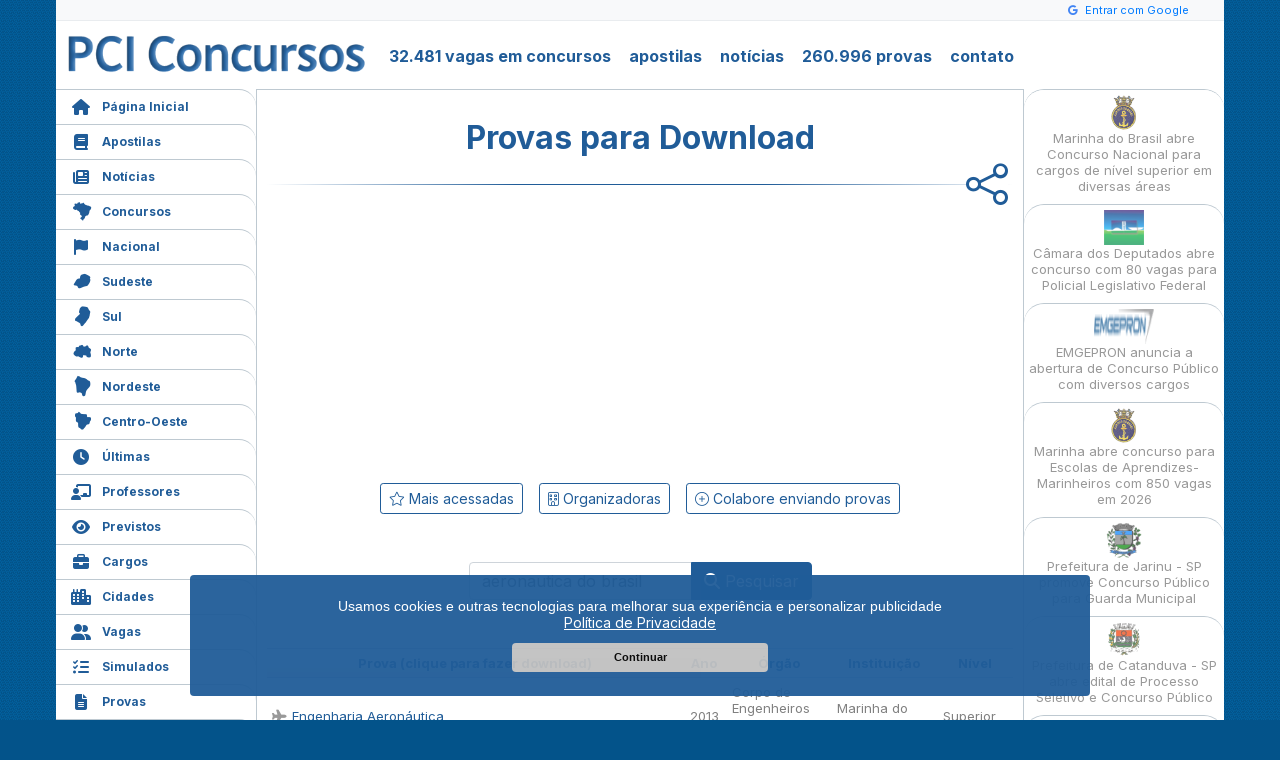

--- FILE ---
content_type: text/html; charset=UTF-8
request_url: https://www.pciconcursos.com.br/provas/aeronautica-do-brasil
body_size: 8397
content:
<!DOCTYPE html>
<html lang="pt-br" itemscope itemtype="https://schema.org/WebPage">
<head>
<meta charset="utf-8">
<title>Provas para Download</title>
<meta name="description" content="Concursos Públicos com inscrições abertas e previstas, empregos, estágios, provas, simulados, apostilas preparatórias e videoaulas.">
<meta name="keywords" content="concursos, concurso, concursos publicos, empregos, estagios, curriculo, apostila">
<meta name="robots" content="index,follow,noarchive">
<meta name="viewport" content="width=device-width">
<meta name="theme-color" content="#205c98">
<meta name="msapplication-TileColor" content="#205c98">
<meta name="msapplication-TileImage" content="https://www.pciconcursos.com.br/logo.png">
<meta itemprop="name" content="Provas para Download<">
<meta itemprop="description" content="Concursos Públicos com inscrições abertas e previstas, empregos, estágios, provas, simulados, apostilas preparatórias e videoaulas.">
<meta itemprop="image" content="https://www.pciconcursos.com.br/logo.png">
<meta property="og:type" content="webpage">
<meta property="og:title" content="Provas para Download">
<meta property="og:site_name" content="PCI Concursos">
<meta property="og:description" content="Concursos Públicos com inscrições abertas e previstas, empregos, estágios, provas, simulados, apostilas preparatórias e videoaulas.">
<meta property="fb:app_id" content="211905988988008">
<meta property="fb:pages" content="115036158551264">
<meta property="og:locale" content="pt_BR">
<meta property="og:image" content="https://www.pciconcursos.com.br/logo.png">
<meta property="article:publisher" content="https://www.facebook.com/pciconcursos">
<meta name="mobile-web-app-capable" content="yes">
<meta name="apple-mobile-web-app-capable" content="yes">
<meta name="apple-mobile-web-app-status-bar-style" content="#205c98">
<meta name="apple-mobile-web-app-title" content="PCI Concursos">
<link rel="apple-touch-icon" href="https://www.pciconcursos.com.br/logo.png">
<link rel="search" type="application/opensearchdescription+xml" title="PCI Concursos" href="https://www.pciconcursos.com.br/pesquisa.xml">
<link rel="manifest" href="https://www.pciconcursos.com.br/manifest.json">
<link rel="shortcut icon" href="https://www.pciconcursos.com.br/favicon.ico">
<base target="_top">
<link rel="dns-prefetch" href="https://cdn.pci.app.br">
<link rel="preconnect" href="https://cdn.pci.app.br">
<link rel="preconnect" href="https://fonts.googleapis.com">
<link rel="preconnect" href="https://fonts.gstatic.com" crossorigin>
<link rel="stylesheet" href="https://fonts.googleapis.com/css2?family=Inter:wght@100..900&family=Open+Sans:ital,wght@0,300..800;1,300..800&display=swap">
<link rel="stylesheet" href="https://www.pciconcursos.com.br/css/bootstrap.css">
<link rel="stylesheet" href="https://www.pciconcursos.com.br/css/custom.css?31966555">
<link rel="stylesheet" href="https://www.pciconcursos.com.br/css/all.min.css">
<link rel="stylesheet" href="https://www.pciconcursos.com.br/css/slicknav.min.css">
<link rel="stylesheet" href="https://www.pciconcursos.com.br/css/site.css?31966555">
<link rel="stylesheet" href="https://www.pciconcursos.com.br/css/provas.css?31966555">
<script src="https://www.pciconcursos.com.br/js/jquery.js?8"></script>
</head>
<body>

<div id="menu_nav"></div>

<div id="center">
    <div id="g-login">
    <div class="header-bar">
                    <i class="fab fa-google google-icon"></i>
            <span id="btn-login" class="login-btn">Entrar com Google</span>
            </div>
</div>
<script>
    // Aguarda DOM carregar
    document.addEventListener('DOMContentLoaded', function () {
        // Botão de login
        const btnLogin = document.getElementById('btn-login');
        if (btnLogin) {
            btnLogin.addEventListener('click', function () {
                fazerLogin();
            });
        }
        // Botão de logout
        const btnLogout = document.getElementById('btn-logout');
        if (btnLogout) {
            btnLogout.addEventListener('click', function () {
                fazerLogout();
            });
        }
    });

    // Função de login
    function fazerLogin() {
        fetch('/google-auth-api?action=getAuthUrl')
            .then(response => response.json())
            .then(data => {
                if (data.success) {
                    // Abre popup
                    window.open(data.authUrl, 'googleLogin', 'width=500,height=600');
                    // Verifica login a cada 3 segundos
                    const verificar = setInterval(() => {
                        fetch('/google-auth-api?action=checkLogin')
                            .then(r => r.json())
                            .then(resultado => {
                                if (resultado.success && resultado.logged_in) {
                                    clearInterval(verificar);
                                    window.location.reload();
                                }
                            });
                    }, 3000);
                    // Para verificação após 5 minutos
                    setTimeout(() => clearInterval(verificar), 300000);
                }
            })
            .catch(error => {
                console.error('Erro:', error);
            });
    }

    // Função de logout
    function fazerLogout() {
        fetch('/google-auth-api?action=logout')
            .then(response => response.json())
            .then(data => {
                if (data.success) {
                    window.location.reload();
                }
            })
            .catch(error => {
                console.error('Erro:', error);
            });
    }
</script>    <div id="header">
        <h1 id="logo"><a href="https://www.pciconcursos.com.br/"><img src="https://cdn.pci.app.br/img/p/pci_logo.png" alt="PCI Concursos" title="PCI Concursos"></a></h1>
        <nav id="menu-topo">
            <ul>
                <li><a href="https://www.pciconcursos.com.br/concursos/">32.481 vagas em concursos</a></li>
                <li><a href="https://www.pciconcursos.com.br/apostilas/">apostilas</a></li>
                <li><a href="https://www.pciconcursos.com.br/noticias/">notícias</a></li>
                <li><a href="https://www.pciconcursos.com.br/provas/">260.996 provas</a></li>
                <li><a href="https://www.pciconcursos.com.br/contato/">contato</a></li>
            </ul>
        </nav>
    </div>


    <nav id="menu">
        <ul id="menu_lateral">
            <li class="pginicial"><a href="https://www.pciconcursos.com.br/" class="m_paginainicial"><i class="menu-i fas fa-home"></i>Página Inicial</a></li>
            <li><a href="https://www.pciconcursos.com.br/apostilas/" class="m_apostilas"><i class="menu-i fas fa-book"></i>Apostilas</a></li>
            <li><a href="https://www.pciconcursos.com.br/noticias/" class="m_noticias"><i class="menu-i fas fa-newspaper"></i>Notícias</a></li>
            <li><a href="https://www.pciconcursos.com.br/concursos/" class="m_concursos"><i class="menu-i fa-kit fa-i-br"></i>Concursos</a></li>
            <li><a href="https://www.pciconcursos.com.br/concursos/nacional/" class="m_nacional"><i class="menu-i fas fa-flag"></i>Nacional</a></li>
            <li><a href="https://www.pciconcursos.com.br/concursos/sudeste/" class="m_sudeste"><i class="menu-i fa-kit fa-i-sudeste"></i>Sudeste</a></li>
            <li><a href="https://www.pciconcursos.com.br/concursos/sul/" class="m_sul"><i class="menu-i fa-kit fa-i-sul"></i>Sul</a></li>
            <li><a href="https://www.pciconcursos.com.br/concursos/norte/" class="m_norte"><i class="menu-i fa-kit fa-i-norte"></i>Norte</a></li>
            <li><a href="https://www.pciconcursos.com.br/concursos/nordeste/" class="m_nordeste"><i class="menu-i fa-kit fa-i-nordeste"></i>Nordeste</a></li>
            <li><a href="https://www.pciconcursos.com.br/concursos/centrooeste/" class="m_centrooeste"><i class="menu-i fa-kit fa-i-centrooeste"></i>Centro-Oeste</a></li>
            <li><a href="https://www.pciconcursos.com.br/ultimas/" class="m_ultimas"><i class="menu-i fas fa-clock"></i>Últimas</a></li>
            <li><a href="https://www.pciconcursos.com.br/professores/" class="m_professores"><i class="menu-i fas fa-chalkboard-teacher"></i>Professores</a></li>
            <li><a href="https://www.pciconcursos.com.br/previstos/" class="m_previstos"><i class="menu-i fas fa-eye"></i>Previstos</a></li>
            <li><a href="https://www.pciconcursos.com.br/cargos/" class="m_cargos"><i class="menu-i fas fa-briefcase"></i>Cargos</a></li>
            <li><a href="https://www.pciconcursos.com.br/concursos/cidades/" class="m_cidades"><i class="menu-i fas fa-city"></i>Cidades</a></li>
            <li><a href="https://www.pciconcursos.com.br/vagas/" class="m_vagas"><i class="menu-i fas fa-user-friends"></i>Vagas</a></li>
            <li><a href="https://www.pciconcursos.com.br/simulados/" class="m_simulados"><i class="menu-i fas fa-tasks"></i>Simulados</a></li>
            <li><a href="https://www.pciconcursos.com.br/provas/" class="m_provas"><i class="menu-i fas fa-file-alt"></i>Provas</a></li>
            <li class="l_aulas"><a href="https://www.pciconcursos.com.br/aulas/" class="m_video"><i class="menu-i fas fa-graduation-cap"></i>Aulas</a>
            <!-- <ul>
                    <li><a href="https://www.pciconcursos.com.br/aulas/lingua-portuguesa" class="m_video"><i class="menu-i fas fa-graduation-cap"></i>Aulas Português</a></li>
                    <li><a href="https://www.pciconcursos.com.br/aulas/matematica/" class="m_video"><i class="menu-i fas fa-graduation-cap"></i>Aulas Matemática</a></li>
                    <li><a href="https://www.pciconcursos.com.br/aulas/raciocinio-logico/" class="m_video"><i class="menu-i fas fa-graduation-cap"></i>Aulas Rac. Lógico</a></li>
                    <li><a href="https://www.pciconcursos.com.br/aulas/informatica/" class="m_video"><i class="menu-i fas fa-graduation-cap"></i>Aulas Informática</a></li>
                    <li><a href="https://www.pciconcursos.com.br/aulas/direito-constitucional/" class="m_video"><i class="menu-i fas fa-graduation-cap"></i>D. Constitucional</a></li>
                    <li><a href="https://www.pciconcursos.com.br/aulas/direito-administrativo/" class="m_video"><i class="menu-i fas fa-graduation-cap"></i>D. Administrativo</a></li>
                    <li><a href="https://www.pciconcursos.com.br/aulas/direito-empresarial/" class="m_video"><i class="menu-i fas fa-graduation-cap"></i>D. Empresarial</a></li>
                    <li><a href="https://www.pciconcursos.com.br/aulas/direito-eleitoral/" class="m_video"><i class="menu-i fas fa-graduation-cap"></i>D. Eleitoral</a></li>
                    <li><a href="https://www.pciconcursos.com.br/aulas/direito-tributario/" class="m_video"><i class="menu-i fas fa-graduation-cap"></i>D. Tributário</a></li>
                    <li><a href="https://www.pciconcursos.com.br/aulas/direito-do-trabalho/" class="m_video"><i class="menu-i fas fa-graduation-cap"></i>D. Trabalho</a></li>
                    <li><a href="https://www.pciconcursos.com.br/aulas/direito-civil/" class="m_video"><i class="menu-i fas fa-graduation-cap"></i>D. Civil</a></li>
                    <li><a href="https://www.pciconcursos.com.br/aulas/direito-penal/" class="m_video"><i class="menu-i fas fa-graduation-cap"></i>D. Penal</a></li>
                    <li><a href="https://www.pciconcursos.com.br/aulas/direito-processual-civil/" class="m_video"><i class="menu-i fas fa-graduation-cap"></i>D. Proc. Civil</a></li>
                    <li><a href="https://www.pciconcursos.com.br/aulas/direito-processual-penal/" class="m_video"><i class="menu-i fas fa-graduation-cap"></i>D. Proc. Penal</a></li>
                    <li><a href="https://www.pciconcursos.com.br/aulas/direito-processual-do-trabalho/" class="m_video"><i class="menu-i fas fa-graduation-cap"></i>D. Proc. Trabalho</a></li>
                    <li><a href="https://www.pciconcursos.com.br/aulas/direitos-humanos/" class="m_video"><i class="menu-i fas fa-graduation-cap"></i>D. Humanos</a></li>
                    <li><a href="https://www.pciconcursos.com.br/aulas/questoes-comentadas/" class="m_video"><i class="menu-i fas fa-graduation-cap"></i>Q. Comentadas</a></li>
                    <li><a href="https://www.pciconcursos.com.br/aulas/" class="m_video"><i class="menu-i fas fa-graduation-cap"></i>+ Várias Aulas</a></li>
                </ul>
            -->
            </li>
            <li><a href="https://www.pciconcursos.com.br/organizadoras/" class="m_organizadoras"><i class="menu-i fas fa-building"></i>Organizadoras</a></li>
            <li><a href="https://www.pciconcursos.com.br/contato/" class="m_contato"><i class="menu-i fas fa-envelope"></i>Contato</a></li>
            <li><a href="https://www.pciconcursos.com.br/pedido/compra/" class="m_carrinho"><i class="menu-i fas fa-shopping-cart"></i>Meu Carrinho</a></li>
        </ul>
    </nav>
    <div id="conteudo">
        <div id="provas">
    <h1>Provas para Download</h1>
    <div style="position: relative;">
        <div style="position: absolute; right:0; top:-45px;"><div class="sharelink"><a href="#" onclick="shareLink('Provas para Download', '', 'https://www.pciconcursos.com.br/provas/aeronautica-do-brasil'); return false;" rel="nofollow"><i class="fa-light fa-share-nodes"></i> </a></div></div>
    </div>
        <div>
        <div class="ads_mobi"><div style="width:320px; height:100px; margin:20px auto 0 auto;"><ins class="adsbygoogle" style="display:inline-block;width:320px;height:100px" data-ad-client="ca-pub-2622407619291980" data-ad-slot="1797634041"></ins><script>(adsbygoogle = window.adsbygoogle || []).push({});</script></div></div>
<div class="ads10"><div class="ads11"><ins class="adsbygoogle" style="display:inline-block;width:300px;height:250px" data-ad-client="ca-pub-2622407619291980" data-ad-slot="9825760010"></ins><script>(adsbygoogle = window.adsbygoogle || []).push({});</script></div><div class="ads12"><ins class="adsbygoogle" style="display:inline-block;width:300px;height:250px" data-ad-client="ca-pub-2622407619291980" data-ad-slot="9825760010"></ins><script>(adsbygoogle = window.adsbygoogle || []).push({});</script></div></div>
        <div class="container text-center my-3">
            <ul class="nav justify-content-center">
                <li class="nav-item mx-2 mt-2">
                    <a class="btn btn-outline-pci btn-sm" href="https://www.pciconcursos.com.br/provas/top">
                        <i class="fa-light fa-star"></i> Mais acessadas
                    </a>
                </li>
                <li class="nav-item mx-2 mt-2">
                    <a class="btn btn-outline-pci btn-sm" href="https://www.pciconcursos.com.br/organizadoras/">
                        <i class="fa-light fa-building"></i> Organizadoras
                    </a>
                </li>
                <li class="nav-item mx-2 mt-2">
                    <a class="btn btn-outline-pci btn-sm" href="https://www.pciconcursos.com.br/colaborar/">
                        <i class="fa-light fa-plus-circle"></i> Colabore enviando provas
                    </a>
                </li>
            </ul>
        </div>
    </div>
    <div class="container my-5">
        <form method="post" action="https://www.pciconcursos.com.br/provas/">
            <div class="row justify-content-center">
                <div class="col-md-6">
                    <div class="input-group">
                        <input type="text" name="prova" class="form-control" placeholder="Digite sua pesquisa"
                               value="aeronautica do brasil">
                        <div class="input-group-append">
                            <button type="submit" name="botao" class="btn btn-pci">
                                <i class="fas fa-search"></i> Pesquisar
                            </button>
                        </div>
                    </div>
                </div>
            </div>
        </form>
    </div>
    <table border="0" cellpadding="0" cellspacing="0" id="lista_provas">
<tr>
<td class="ua">Prova (clique para fazer download)</td>
<td class="ub">Ano</td>
<td class="uc">Órgão</td>
<td class="ud">Instituição</td>
<td class="ue">Nível</td>
</tr>
<tr class="lk_link c" data-url="https://www.pciconcursos.com.br/provas/download/engenharia-aeronautica-corpo-de-engenheiros-da-marinha-cem-marinha-do-brasil-2013">
<td class="ca"><a href="https://www.pciconcursos.com.br/provas/download/engenharia-aeronautica-corpo-de-engenheiros-da-marinha-cem-marinha-do-brasil-2013" class="prova_download"><i class="fas fa-plane"></i>Engenharia Aeronáutica</a></td>
<td class="cb">2013</td>
<td class="cc"><a href="https://www.pciconcursos.com.br/provas/corpo-de-engenheiros-da-marinha-cem" title="Provas Corpo de Engenheiros da Marinha-CEM">Corpo de Engenheiros da Marinha - CEM</a></td>
<td class="cd"><a href="https://www.pciconcursos.com.br/provas/marinha-do-brasil" title="Provas Marinha do Brasil">Marinha do Brasil</a></td>
<td class="ce">Superior</td>
</tr><tr class="lk_link e" data-url="https://www.pciconcursos.com.br/provas/download/engenharia-aeronautica-corpo-de-engenheiros-da-marinha-cem-marinha-do-brasil-2012">
<td class="ea"><a href="https://www.pciconcursos.com.br/provas/download/engenharia-aeronautica-corpo-de-engenheiros-da-marinha-cem-marinha-do-brasil-2012" class="prova_download"><i class="fas fa-plane"></i>Engenharia Aeronáutica</a></td>
<td class="eb">2012</td>
<td class="ec"><a href="https://www.pciconcursos.com.br/provas/corpo-de-engenheiros-da-marinha-cem" title="Provas Corpo de Engenheiros da Marinha-CEM">Corpo de Engenheiros da Marinha - CEM</a></td>
<td class="ed"><a href="https://www.pciconcursos.com.br/provas/marinha-do-brasil" title="Provas Marinha do Brasil">Marinha do Brasil</a></td>
<td class="ee">Superior</td>
</tr><tr class="lk_link c" data-url="https://www.pciconcursos.com.br/provas/download/engenharia-aeronautica-corpo-de-engenheiros-da-marinha-cem-marinha-do-brasil-2009">
<td class="ca"><a href="https://www.pciconcursos.com.br/provas/download/engenharia-aeronautica-corpo-de-engenheiros-da-marinha-cem-marinha-do-brasil-2009" class="prova_download"><i class="fas fa-plane"></i>Engenharia Aeronáutica</a></td>
<td class="cb">2009</td>
<td class="cc"><a href="https://www.pciconcursos.com.br/provas/corpo-de-engenheiros-da-marinha-cem" title="Provas Corpo de Engenheiros da Marinha-CEM">Corpo de Engenheiros da Marinha - CEM</a></td>
<td class="cd"><a href="https://www.pciconcursos.com.br/provas/marinha-do-brasil" title="Provas Marinha do Brasil">Marinha do Brasil</a></td>
<td class="ce">Superior</td>
</tr><tr class="lk_link e" data-url="https://www.pciconcursos.com.br/provas/download/engenharia-aeronautica-corpo-de-engenheiros-da-marinha-cem-marinha-do-brasil-2008">
<td class="ea"><a href="https://www.pciconcursos.com.br/provas/download/engenharia-aeronautica-corpo-de-engenheiros-da-marinha-cem-marinha-do-brasil-2008" class="prova_download"><i class="fas fa-plane"></i>Engenharia Aeronáutica</a></td>
<td class="eb">2008</td>
<td class="ec"><a href="https://www.pciconcursos.com.br/provas/corpo-de-engenheiros-da-marinha-cem" title="Provas Corpo de Engenheiros da Marinha-CEM">Corpo de Engenheiros da Marinha - CEM</a></td>
<td class="ed"><a href="https://www.pciconcursos.com.br/provas/marinha-do-brasil" title="Provas Marinha do Brasil">Marinha do Brasil</a></td>
<td class="ee">Superior</td>
</tr><tr class="lk_link c" data-url="https://www.pciconcursos.com.br/provas/download/engenharia-de-mecanica-aeronautica-corpo-de-engenheiros-da-marinha-cem-marinha-do-brasil-2008">
<td class="ca"><a href="https://www.pciconcursos.com.br/provas/download/engenharia-de-mecanica-aeronautica-corpo-de-engenheiros-da-marinha-cem-marinha-do-brasil-2008" class="prova_download"><i class="fas fa-plane"></i>Engenharia de Mecânica Aeronáutica</a></td>
<td class="cb">2008</td>
<td class="cc"><a href="https://www.pciconcursos.com.br/provas/corpo-de-engenheiros-da-marinha-cem" title="Provas Corpo de Engenheiros da Marinha-CEM">Corpo de Engenheiros da Marinha - CEM</a></td>
<td class="cd"><a href="https://www.pciconcursos.com.br/provas/marinha-do-brasil" title="Provas Marinha do Brasil">Marinha do Brasil</a></td>
<td class="ce">Superior</td>
</tr><tr class="lk_link e" data-url="https://www.pciconcursos.com.br/provas/download/engenharia-mecanica-de-aeronautica-corpo-de-engenheiros-da-marinha-cem-marinha-do-brasil-2008">
<td class="ea"><a href="https://www.pciconcursos.com.br/provas/download/engenharia-mecanica-de-aeronautica-corpo-de-engenheiros-da-marinha-cem-marinha-do-brasil-2008" class="prova_download"><i class="fas fa-plane"></i>Engenharia Mecânica de Aeronáutica</a></td>
<td class="eb">2008</td>
<td class="ec"><a href="https://www.pciconcursos.com.br/provas/corpo-de-engenheiros-da-marinha-cem" title="Provas Corpo de Engenheiros da Marinha-CEM">Corpo de Engenheiros da Marinha - CEM</a></td>
<td class="ed"><a href="https://www.pciconcursos.com.br/provas/marinha-do-brasil" title="Provas Marinha do Brasil">Marinha do Brasil</a></td>
<td class="ee">Superior</td>
</tr></table>
<div style="font:bold 14px verdana,arial,sans-serif; margin:25px 0 50px 0; text-align:right;"><span id="prova_pagina"><span style="margin:0 30px 0 2px;">Mostrando página 1 de 1</span></span><span style="color:#999999; font-size:16px;">&#10094;&#10094; Anterior&nbsp;&nbsp;&nbsp;&nbsp;</span><span style="color:#999999; font-size:16px;">Próxima &#10095;&#10095;</span></div>    <div style="padding:10px; margin:0 auto;"><ins class="adsbygoogle" style="display:block" data-ad-client="ca-pub-2622407619291980" data-ad-slot="4406933812" data-ad-format="auto" data-full-width-responsive="true"></ins><script>(adsbygoogle = window.adsbygoogle || []).push({});</script></div>
</div>
    </div>
    <div id="lateral">
        <div id="lateralnoticias">
            <ul id="lista_lateral_noticias" class="lateral_social">
                <li><a href="https://www.pciconcursos.com.br/noticias/marinha-do-brasil-abre-concurso-nacional-para-cargos-de-nivel-superior-em-diversas-areas"><img src="[data-uri]"  data-src="https://cdn.pci.app.br/img/c/beeb75028c81e9d534d8ab4a39fd7fc0.png" style="height:35px; width:auto; max-width:60px;" class="lazyload"><br>Marinha do Brasil abre Concurso Nacional para cargos de nível superior em diversas áreas</a></li>
<li><a href="https://www.pciconcursos.com.br/noticias/camara-dos-deputados-abre-concurso-com-80-vagas-para-policial-legislativo-federal"><img src="[data-uri]"  data-src="https://cdn.pci.app.br/img/c/34b53b78b299df3380c95ab103751fa1.png" style="height:35px; width:auto; max-width:60px;" class="lazyload"><br>Câmara dos Deputados abre concurso com 80 vagas para Policial Legislativo Federal</a></li>
<li><a href="https://www.pciconcursos.com.br/noticias/emgepron-anuncia-a-abertura-de-concurso-publico-com-diversos-cargos"><img src="[data-uri]"  data-src="https://cdn.pci.app.br/img/c/76cc33bb3a5e9592e5eaf6f0e183b0bb.png" style="height:35px; width:auto; max-width:60px;" class="lazyload"><br>EMGEPRON anuncia a abertura de Concurso Público com diversos cargos</a></li>
<li><a href="https://www.pciconcursos.com.br/noticias/marinha-abre-concurso-para-escolas-de-aprendizes-marinheiros-com-850-vagas-em-2026"><img src="[data-uri]"  data-src="https://cdn.pci.app.br/img/c/beeb75028c81e9d534d8ab4a39fd7fc0.png" style="height:35px; width:auto; max-width:60px;" class="lazyload"><br>Marinha abre concurso para Escolas de Aprendizes-Marinheiros com 850 vagas em 2026</a></li>
<li><a href="https://www.pciconcursos.com.br/noticias/prefeitura-de-jarinu-sp-promove-concurso-publico-para-guarda-municipal"><img src="[data-uri]"  data-src="https://cdn.pci.app.br/img/c/bbaba64f3107268c4c9f1a55827dd004.png" style="height:35px; width:auto; max-width:60px;" class="lazyload"><br>Prefeitura de Jarinu - SP promove Concurso Público para Guarda Municipal</a></li>
<li><a href="https://www.pciconcursos.com.br/noticias/prefeitura-de-catanduva-sp-abre-edital-de-processo-seletivo-e-concurso-publico"><img src="[data-uri]"  data-src="https://cdn.pci.app.br/img/c/21efc4659cdbc203895e3f3ecb2f7c94.png" style="height:35px; width:auto; max-width:60px;" class="lazyload"><br>Prefeitura de Catanduva - SP abre edital de Processo Seletivo e Concurso Público</a></li>
<li><a href="https://www.pciconcursos.com.br/noticias/prefeitura-de-jundiai-sp-abre-inscricoes-para-dois-editais-de-concurso-publico"><img src="[data-uri]"  data-src="https://cdn.pci.app.br/img/c/94e6ee36da0f522ef0cc51997ebfef9d.png" style="height:35px; width:auto; max-width:60px;" class="lazyload"><br>Prefeitura de Jundiaí - SP abre inscrições para dois editais de Concurso Público</a></li>
<li><a href="https://www.pciconcursos.com.br/noticias/prefeitura-de-santa-isabel-sp-publica-concurso-publico-com-mais-de-100-vagas"><img src="[data-uri]"  data-src="https://cdn.pci.app.br/img/c/f7fcac8abfa64e952ff9b134d5f18d45.png" style="height:35px; width:auto; max-width:60px;" class="lazyload"><br>Prefeitura de Santa Isabel - SP publica Concurso Público com mais de 100 vagas</a></li>
<li><a href="https://www.pciconcursos.com.br/noticias/prefeitura-de-francisco-morato-sp-abre-concurso-publico-com-21-vagas"><img src="[data-uri]"  data-src="https://cdn.pci.app.br/img/c/e63c3a40fe6357adef63244f98245f6e.png" style="height:35px; width:auto; max-width:60px;" class="lazyload"><br>Prefeitura de Francisco Morato - SP abre Concurso Público com 21 vagas</a></li>
<li><a href="https://www.pciconcursos.com.br/noticias/craisa-de-santo-andre-sp-retifica-edital-de-concurso-publico"><img src="[data-uri]"  data-src="https://cdn.pci.app.br/img/c/6df9d9afd7209f44c2d0c362cc291653.png" style="height:35px; width:auto; max-width:60px;" class="lazyload"><br>CRAISA de Santo André - SP retifica edital de concurso público</a></li>
<li><a href="https://www.pciconcursos.com.br/noticias/prefeitura-de-sao-jose-dos-campos-sp-lanca-processo-seletivo-para-cargo-de-professor"><img src="[data-uri]"  data-src="https://cdn.pci.app.br/img/c/abf1568afd5b451ae6b1dd7e643988cd.png" style="height:35px; width:auto; max-width:60px;" class="lazyload"><br>Prefeitura de São José dos Campos - SP lança Processo Seletivo para cargo de Professor</a></li>
<li><a href="https://www.pciconcursos.com.br/noticias/prefeitura-de-barueri-sp-retifica-concurso-publico-com-124-vagas"><img src="[data-uri]"  data-src="https://cdn.pci.app.br/img/c/28bbfd08510bdc5a82bf57f221663687.png" style="height:35px; width:auto; max-width:60px;" class="lazyload"><br>Prefeitura de Barueri - SP retifica Concurso Público com 124 vagas</a></li>
<li><a href="https://www.pciconcursos.com.br/noticias/mp-sp-abre-concurso-publico-para-auxiliar-de-promotoria-i"><img src="[data-uri]"  data-src="https://cdn.pci.app.br/img/c/573a0243bc5092432c10ac9acd0491d3.png" style="height:35px; width:auto; max-width:60px;" class="lazyload"><br>MP - SP abre Concurso Público para Auxiliar de Promotoria I</a></li>
<li><a href="https://www.pciconcursos.com.br/noticias/prefeitura-de-arraial-do-cabo-rj-abre-73-vagas-em-novo-concurso-publico"><img src="[data-uri]"  data-src="https://cdn.pci.app.br/img/c/96adc2d999047be2c95d0363c6b8baea.png" style="height:35px; width:auto; max-width:60px;" class="lazyload"><br>Prefeitura de Arraial do Cabo - RJ abre 73 vagas em novo Concurso Público</a></li>
<li><a href="https://www.pciconcursos.com.br/noticias/proderj-publica-retificacoes-de-concurso-publico"><img src="[data-uri]"  data-src="https://cdn.pci.app.br/img/c/283561594d41ea4533eeeac4f4ad3bef.png" style="height:35px; width:auto; max-width:60px;" class="lazyload"><br>PRODERJ publica retificações de Concurso Público</a></li>
<li><a href="https://www.pciconcursos.com.br/noticias/ses-mg-abre-380-vagas-em-novo-concurso-publico"><img src="[data-uri]"  data-src="https://cdn.pci.app.br/img/c/ecaacfdfe805e5430e4686c296517b21.png" style="height:35px; width:auto; max-width:60px;" class="lazyload"><br>SES-MG abre 380 vagas em novo Concurso Público</a></li>
<li><a href="https://www.pciconcursos.com.br/noticias/concurso-publico-para-guardas-civis-municipais-e-divulgado-pela-prefeitura-de-barao-de-cocais-mg"><img src="[data-uri]"  data-src="https://cdn.pci.app.br/img/c/36c5845f5432eb628187322950dbe2fb.png" style="height:35px; width:auto; max-width:60px;" class="lazyload"><br>Concurso Público para Guardas Civis Municipais é divulgado pela Prefeitura de Barão de Cocais - MG</a></li>
<li><a href="https://www.pciconcursos.com.br/noticias/prefeitura-de-cataguases-mg-abre-55-vagas-em-novo-concurso-publico"><img src="[data-uri]"  data-src="https://cdn.pci.app.br/img/c/435c38d440e6e9d7af0a08ce1c00b2e4.png" style="height:35px; width:auto; max-width:60px;" class="lazyload"><br>Prefeitura de Cataguases - MG abre 55 vagas em novo Concurso Público</a></li>
<li><a href="https://www.pciconcursos.com.br/noticias/prefeitura-de-lavras-mg-abre-169-vagas-em-novo-concurso-publico"><img src="[data-uri]"  data-src="https://cdn.pci.app.br/img/c/cd62ad3b2949edaf4c024a778716fea7.png" style="height:35px; width:auto; max-width:60px;" class="lazyload"><br>Prefeitura de Lavras - MG abre 169 vagas em novo Concurso Público</a></li>
<li><a href="https://www.pciconcursos.com.br/noticias/ufla-mg-retifica-concurso-para-cargos-tecnico-administrativos-de-nivel-superior"><img src="[data-uri]"  data-src="https://cdn.pci.app.br/img/c/ff656ebcccb6e20d59604a582bbcde6c.png" style="height:35px; width:auto; max-width:60px;" class="lazyload"><br>UFLA - MG retifica concurso para cargos técnico-administrativos de nível superior</a></li>
<li><a href="https://www.pciconcursos.com.br/noticias/prefeitura-de-capetinga-mg-divulga-concurso-publico-com-salarios-de-ate-18-7-mil"><img src="[data-uri]"  data-src="https://cdn.pci.app.br/img/c/359e972c3cef47fe5572ab2e0f20afea.png" style="height:35px; width:auto; max-width:60px;" class="lazyload"><br>Prefeitura de Capetinga - MG divulga Concurso Público com salários de até R$ 18,7 mil</a></li>
<li><a href="https://www.pciconcursos.com.br/noticias/camara-de-curvelo-mg-retifica-concurso-publico-com-24-vagas"><img src="[data-uri]"  data-src="https://cdn.pci.app.br/img/c/f675b67bb7ab1fb11764b6e4dfa1a727.png" style="height:35px; width:auto; max-width:60px;" class="lazyload"><br>Câmara de Curvelo - MG retifica Concurso Público com 24 vagas</a></li>
<li><a href="https://www.pciconcursos.com.br/noticias/camara-de-sao-geraldo-mg-abre-inscricoes-para-edital-de-concurso-publico"><img src="[data-uri]"  data-src="https://cdn.pci.app.br/img/c/93fc7b8429daec3b970065540b935dce.png" style="height:35px; width:auto; max-width:60px;" class="lazyload"><br>Câmara de São Geraldo - MG abre inscrições para edital de Concurso Público</a></li>
<li><a href="https://www.pciconcursos.com.br/noticias/camara-de-muriae-mg-publica-concurso-publico-com-salarios-de-ate-5-mil"><img src="[data-uri]"  data-src="https://cdn.pci.app.br/img/c/89dc422118ddc4e524092abb8affdf3a.png" style="height:35px; width:auto; max-width:60px;" class="lazyload"><br>Câmara de Muriaé - MG publica Concurso Público com salários de até R$ 5 mil</a></li>
<li><a href="https://www.pciconcursos.com.br/noticias/pc-mg-anuncia-abertura-de-concurso-publico-para-cargo-de-tecnico-assistente"><img src="[data-uri]"  data-src="https://cdn.pci.app.br/img/c/41ff038fa05e0210d70fe96b500c5436.png" style="height:35px; width:auto; max-width:60px;" class="lazyload"><br>PC - MG anuncia abertura de Concurso Público para cargo de Técnico-Assistente</a></li>
<li><a href="https://www.pciconcursos.com.br/noticias/prefeitura-de-andradas-mg-retifica-concurso-publico-com-44-vagas"><img src="[data-uri]"  data-src="https://cdn.pci.app.br/img/c/2d3cddd6dd2f86ef1121ea7b4ab89246.png" style="height:35px; width:auto; max-width:60px;" class="lazyload"><br>Prefeitura de Andradas - MG retifica Concurso Público com 44 vagas</a></li>
<li><a href="https://www.pciconcursos.com.br/noticias/prefeitura-de-betim-mg-publica-concurso-publico-com-mais-de-700-vagas"><img src="[data-uri]"  data-src="https://cdn.pci.app.br/img/c/5d62ffde6f238dfd250d026fd99d2f60.png" style="height:35px; width:auto; max-width:60px;" class="lazyload"><br>Prefeitura de Betim - MG publica Concurso Público com mais de 700 vagas</a></li>
<li><a href="https://www.pciconcursos.com.br/noticias/seap-pr-publica-edital-de-concurso-publico-com-641-vagas"><img src="[data-uri]"  data-src="https://cdn.pci.app.br/img/c/3cf5c95030cdd06caacd6a7374f11970.png" style="height:35px; width:auto; max-width:60px;" class="lazyload"><br>SEAP - PR publica edital de Concurso Público com 641 vagas</a></li>
<li><a href="https://www.pciconcursos.com.br/noticias/prefeitura-de-gramado-rs-abre-concurso-publico-com-178-vagas"><img src="[data-uri]"  data-src="https://cdn.pci.app.br/img/c/f79a916a5f338ddba0a9d4f2dd464e4c.png" style="height:35px; width:auto; max-width:60px;" class="lazyload"><br>Prefeitura de Gramado - RS abre Concurso Público com 178 vagas</a></li>
<li><a href="https://www.pciconcursos.com.br/noticias/cress-da-10-regiao-rs-divulga-abertura-de-concurso-publico"><img src="[data-uri]"  data-src="https://cdn.pci.app.br/img/c/b80c6c932f1ccdaac5a49b211b50e5fe.png" style="height:35px; width:auto; max-width:60px;" class="lazyload"><br>CRESS da 10 Região - RS divulga abertura de Concurso Público</a></li>
<li><a href="https://www.pciconcursos.com.br/noticias/prefeitura-de-florianopolis-sc-publica-retificacao-de-concurso-publico"><img src="[data-uri]"  data-src="https://cdn.pci.app.br/img/c/61d1c1ffc23abd6344561c53554a7d1c.png" style="height:35px; width:auto; max-width:60px;" class="lazyload"><br>Prefeitura de Florianópolis - SC publica retificação de Concurso Público</a></li>
<li><a href="https://www.pciconcursos.com.br/noticias/cidasc-anuncia-abertura-das-inscricoes-para-edital-de-concurso-publico"><img src="[data-uri]"  data-src="https://cdn.pci.app.br/img/c/53ea13fa17321d45d52bd8143ee83978.png" style="height:35px; width:auto; max-width:60px;" class="lazyload"><br>CIDASC anuncia abertura das inscrições para edital de Concurso Público</a></li>
<li><a href="https://www.pciconcursos.com.br/noticias/valec-publica-retificacao-de-concurso-publico-com-65-vagas-para-analistas"><img src="[data-uri]"  data-src="https://cdn.pci.app.br/img/c/01be0479f84ded7019cbadb7895ad26b.png" style="height:35px; width:auto; max-width:60px;" class="lazyload"><br>VALEC publica retificação de Concurso Público com 65 vagas para Analistas</a></li>
<li><a href="https://www.pciconcursos.com.br/noticias/conselho-regional-de-farmacia-do-distrito-federal-retifica-concurso-publico"><img src="[data-uri]"  data-src="https://cdn.pci.app.br/img/c/ba2b815b85f083d82dabcce8781a1f35.png" style="height:35px; width:auto; max-width:60px;" class="lazyload"><br>Conselho Regional de Farmácia do Distrito Federal retifica concurso público</a></li>
<li><a href="https://www.pciconcursos.com.br/noticias/prefeitura-de-catalao-go-anuncia-abertura-de-concurso-publico-com-diversos-cargos"><img src="[data-uri]"  data-src="https://cdn.pci.app.br/img/c/9377aed9ce651880962a7e8aee9b4606.png" style="height:35px; width:auto; max-width:60px;" class="lazyload"><br>Prefeitura de Catalão - GO anuncia abertura de Concurso Público com diversos cargos</a></li>
<li><a href="https://www.pciconcursos.com.br/noticias/prefeitura-de-valparaiso-de-goias-go-retifica-concurso-publico-com-diversos-cargos"><img src="[data-uri]"  data-src="https://cdn.pci.app.br/img/c/d1c27958aba124648af5e00d49d2ab6d.png" style="height:35px; width:auto; max-width:60px;" class="lazyload"><br>Prefeitura de Valparaíso de Goiás - GO retifica Concurso Público com diversos cargos</a></li>
<li><a href="https://www.pciconcursos.com.br/noticias/prefeitura-de-valparaiso-de-goias-go-divulga-concurso-publico-para-guardas-municipais"><img src="[data-uri]"  data-src="https://cdn.pci.app.br/img/c/d1c27958aba124648af5e00d49d2ab6d.png" style="height:35px; width:auto; max-width:60px;" class="lazyload"><br>Prefeitura de Valparaíso de Goiás - GO divulga Concurso Público para Guardas Municipais</a></li>
<li><a href="https://www.pciconcursos.com.br/noticias/camara-de-goiania-go-retifica-concurso-publico-com-diversos-cargos"><img src="[data-uri]"  data-src="https://cdn.pci.app.br/img/c/4d84fd06fa6d6e3ba499d0d848560d10.png" style="height:35px; width:auto; max-width:60px;" class="lazyload"><br>Câmara de Goiânia - GO retifica Concurso Público com diversos cargos</a></li>
<li><a href="https://www.pciconcursos.com.br/noticias/mp-go-abre-inscricoes-de-concurso-publico-para-oficial-de-promotoria"><img src="[data-uri]"  data-src="https://cdn.pci.app.br/img/c/1286eecb962aa08576c65077e2dbfbe0.png" style="height:35px; width:auto; max-width:60px;" class="lazyload"><br>MP - GO abre inscrições de Concurso Público para oficial de promotoria</a></li>
<li><a href="https://www.pciconcursos.com.br/noticias/sefaz-go-reabre-concurso-publico-para-auditor-fiscal"><img src="[data-uri]"  data-src="https://cdn.pci.app.br/img/c/1262dc72b5157d0ab6220e7f62830e57.png" style="height:35px; width:auto; max-width:60px;" class="lazyload"><br>Sefaz - GO reabre Concurso Público para Auditor-Fiscal</a></li>
<li><a href="https://www.pciconcursos.com.br/noticias/ale-ms-abre-80-vagas-em-novo-concurso-publico"><img src="[data-uri]"  data-src="https://cdn.pci.app.br/img/c/6847c90b40c8ffbb42eb49cd48ea31c1.png" style="height:35px; width:auto; max-width:60px;" class="lazyload"><br>ALE-MS abre 80 vagas em novo Concurso Público</a></li>
<li><a href="https://www.pciconcursos.com.br/noticias/segep-e-seduc-ro-abrem-concursos-com-milhares-de-vagas-para-professores-e-tecnicos-educacionais"><img src="[data-uri]"  data-src="https://cdn.pci.app.br/img/c/675f2eb647ddae00e671d34f959900de.png" style="height:35px; width:auto; max-width:60px;" class="lazyload"><br>SEGEP e SEDUC - RO abrem concursos com milhares de vagas para professores e técnicos educacionais</a></li>
<li><a href="https://www.pciconcursos.com.br/noticias/ministerio-publico-al-abre-concurso-com-27-vagas-e-salarios-de-ate-6243"><img src="[data-uri]"  data-src="https://cdn.pci.app.br/img/c/b5b1cf7ce282cdb969a2b8ef9cd5619e.png" style="height:35px; width:auto; max-width:60px;" class="lazyload"><br>Ministério Público - AL abre concurso com 27 vagas e salários de até R$ 6.243,37</a></li>
<li><a href="https://www.pciconcursos.com.br/noticias/prefeitura-de-feira-de-santana-ba-retifica-concurso-com-1000-vagas-para-professores"><img src="[data-uri]"  data-src="https://cdn.pci.app.br/img/c/fe6787e5062ab69d9140c02d8c24bc7e.png" style="height:35px; width:auto; max-width:60px;" class="lazyload"><br>Prefeitura de Feira de Santana - BA retifica concurso com 1.000 vagas para professores</a></li>
<li><a href="https://www.pciconcursos.com.br/noticias/prefeitura-de-maracanau-ce-abre-edital-de-concurso-publico-com-100-vagas"><img src="[data-uri]"  data-src="https://cdn.pci.app.br/img/c/5da463a7879700b3e2458cc8e99e34a3.png" style="height:35px; width:auto; max-width:60px;" class="lazyload"><br>Prefeitura de Maracanaú - CE abre edital de Concurso Público com 100 vagas</a></li>
<li><a href="https://www.pciconcursos.com.br/noticias/cro-ma-anuncia-abertura-das-inscricoes-para-edital-de-concurso-publico"><img src="[data-uri]"  data-src="https://cdn.pci.app.br/img/c/485facc6863d964b517fa326dc6a68bb.png" style="height:35px; width:auto; max-width:60px;" class="lazyload"><br>CRO - MA anuncia abertura das inscrições para edital de Concurso Público</a></li>
<li><a href="https://www.pciconcursos.com.br/noticias/prefeitura-de-alcantara-ma-retifica-editais-de-concursos-publicos-com-diversas-vagas"><img src="[data-uri]"  data-src="https://cdn.pci.app.br/img/c/81630442a6c16e7ea6a96d733202960f.png" style="height:35px; width:auto; max-width:60px;" class="lazyload"><br>Prefeitura de Alcântara - MA retifica editais de concursos públicos com diversas vagas</a></li>
<li><a href="https://www.pciconcursos.com.br/noticias/prefeitura-de-cajazeiras-pb-divulga-concurso-publico-com-75-vagas"><img src="[data-uri]"  data-src="https://cdn.pci.app.br/img/c/0af799c66f5fe8b4c31a4b9223e2b4d6.png" style="height:35px; width:auto; max-width:60px;" class="lazyload"><br>Prefeitura de Cajazeiras - PB divulga Concurso Público com 75 vagas</a></li>
<li><a href="https://www.pciconcursos.com.br/noticias/tce-rn-retifica-concurso-publico-com-salarios-de-ate-15-5-mil"><img src="[data-uri]"  data-src="https://cdn.pci.app.br/img/c/b0b90ed6e10b5bc6914d2c49fd15c0ea.png" style="height:35px; width:auto; max-width:60px;" class="lazyload"><br>TCE - RN retifica Concurso Público com salários de até R$ 15,5 mil</a></li>
            </ul>
        </div>
    </div>
    <div id="footer">
        <div>
            <div class="footer-politica-de-privacidade"><a href="https://www.pciconcursos.com.br/politica-de-privacidade/">Política de Privacidade e Cancelamento</a></div>
            <div class="footer-copyright">2000-2026 PCI Concursos ®</div>
            <div class="footer-redes-sociais">
                <a target="_blank" href="https://whatsapp.com/channel/0029VaHULn4BFLgS0MkR0M0d" style="background-color:#25D366;" title="Canal no WhatsApp"><i class="fab fa-whatsapp" style="font-size:16px;"></i></a>
                <a target="_blank" href="https://t.me/pciconcursos" style="background-color:#0088cc;" title="Telegram"><i class="fas fa-paper-plane" style="font-size:12px;"></i></a>
                <a target="_blank" href="https://www.linkedin.com/company/pciconcursos/posts/" style="background-color:#0077B5;" title="Linkedin"><i class="fab fa-linkedin-in" style="font-size:18px;"></i></a>
                <a target="_blank" href="https://www.facebook.com/pciconcursos" style="background-color:#3b5998;" title="Facebook"><i class="fab fa-facebook-f" style="font-size:18px;"></i></a>
                <a target="_blank" href="https://x.com/pciconcursos" style="background-color:#000000;" title="X"><i class="fab fa-x-twitter" style="font-size:16px;"></i></a>
                <a target="_blank" href="https://www.instagram.com/pciconcursos_oficial" style="background-color:#C13584;" title="Instagram"><i class="fab fa-instagram" style="font-size:18px; margin-top:1px;"></i></a>
            </div>
            <!-- <div class="footer-tel"><a href="https://www.pciconcursos.com.br/contato/">Atendimento /contato</a></div> -->
            <div id="lgpd" style="display:none;"></div>
        </div>
    </div>
</div>
<script src="https://www.pciconcursos.com.br/js/jquery.slicknav.min.js"></script>
<script src="https://www.pciconcursos.com.br/js/js.cookie.min.js"></script>
<script src="https://www.pciconcursos.com.br/js/site.js?31966555"></script>
<script src="https://www.pciconcursos.com.br/js/popper.min.js"></script>
<script src="https://www.pciconcursos.com.br/js/bootstrap.js"></script>

<script>if ('serviceWorker' in navigator) {navigator.serviceWorker.register('/sw.js').catch(() => {});}</script>
<script src="https://www.pciconcursos.com.br/js/lazy.js" defer></script>
<script src="https://pagead2.googlesyndication.com/pagead/js/adsbygoogle.js?client=ca-pub-2622407619291980" crossorigin="anonymous" defer></script>
<script src="https://www.googletagmanager.com/gtag/js?id=G-ELMBY7KMP0" defer></script>
<script>window.dataLayer = window.dataLayer || []; function gtag(){dataLayer.push(arguments);}
gtag('js', new Date());
gtag('config', 'G-ELMBY7KMP0');
</script></body>
</html>

--- FILE ---
content_type: text/html; charset=utf-8
request_url: https://www.google.com/recaptcha/api2/aframe
body_size: 267
content:
<!DOCTYPE HTML><html><head><meta http-equiv="content-type" content="text/html; charset=UTF-8"></head><body><script nonce="EosoJyPdEERUJ_U5fkXJ8g">/** Anti-fraud and anti-abuse applications only. See google.com/recaptcha */ try{var clients={'sodar':'https://pagead2.googlesyndication.com/pagead/sodar?'};window.addEventListener("message",function(a){try{if(a.source===window.parent){var b=JSON.parse(a.data);var c=clients[b['id']];if(c){var d=document.createElement('img');d.src=c+b['params']+'&rc='+(localStorage.getItem("rc::a")?sessionStorage.getItem("rc::b"):"");window.document.body.appendChild(d);sessionStorage.setItem("rc::e",parseInt(sessionStorage.getItem("rc::e")||0)+1);localStorage.setItem("rc::h",'1769899582864');}}}catch(b){}});window.parent.postMessage("_grecaptcha_ready", "*");}catch(b){}</script></body></html>

--- FILE ---
content_type: text/css
request_url: https://www.pciconcursos.com.br/css/all.min.css
body_size: 37838
content:
@charset "utf-8";.fa{font-family:var(--fa-style-family,"Font Awesome 6 Pro");font-weight:var(--fa-style,900)}.fa-solid,.fa-regular,.fa-brands,.fas,.far,.fab,.fal,.fat,.fad,.fass,.fasr,.fasl,.fast,.fasds,.fa-light,.fa-thin,.fa-duotone,.fa-sharp,.fa-sharp-duotone,.fa-sharp-solid,.fa-classic,.fa{-moz-osx-font-smoothing:grayscale;-webkit-font-smoothing:antialiased;display:var(--fa-display,inline-block);font-variant:normal;text-rendering:auto;font-style:normal;line-height:1}.fas,.far,.fal,.fat,.fa-solid,.fa-regular,.fa-light,.fa-thin,.fa-classic{font-family:"Font Awesome 6 Pro"}.fab,.fa-brands{font-family:"Font Awesome 6 Brands"}.fad,.fa-classic.fa-duotone,.fa-duotone{font-family:"Font Awesome 6 Duotone"}.fasds,.fa-sharp-duotone{font-family:"Font Awesome 6 Sharp Duotone";font-weight:900}.fass,.fasr,.fasl,.fast,.fa-sharp{font-family:"Font Awesome 6 Sharp"}.fass,.fa-sharp{font-weight:900}.fa-1x{font-size:1em}.fa-2x{font-size:2em}.fa-3x{font-size:3em}.fa-4x{font-size:4em}.fa-5x{font-size:5em}.fa-6x{font-size:6em}.fa-7x{font-size:7em}.fa-8x{font-size:8em}.fa-9x{font-size:9em}.fa-10x{font-size:10em}.fa-2xs{vertical-align:.225em;font-size:.625em;line-height:.1em}.fa-xs{vertical-align:.125em;font-size:.75em;line-height:.08333em}.fa-sm{vertical-align:.05357em;font-size:.875em;line-height:.07143em}.fa-lg{vertical-align:-.075em;font-size:1.25em;line-height:.05em}.fa-xl{vertical-align:-.125em;font-size:1.5em;line-height:.04167em}.fa-2xl{vertical-align:-.1875em;font-size:2em;line-height:.03125em}.fa-fw{text-align:center;width:1.25em}.fa-ul{margin-left:var(--fa-li-margin,2.5em);padding-left:0;list-style-type:none}.fa-ul>li{position:relative}.fa-li{left:calc(-1*var(--fa-li-width,2em));text-align:center;width:var(--fa-li-width,2em);line-height:inherit;position:absolute}.fa-border{border-color:var(--fa-border-color,#eee);border-radius:var(--fa-border-radius,.1em);border-style:var(--fa-border-style,solid);border-width:var(--fa-border-width,.08em);padding:var(--fa-border-padding,.2em .25em .15em)}.fa-pull-left{float:left;margin-right:var(--fa-pull-margin,.3em)}.fa-pull-right{float:right;margin-left:var(--fa-pull-margin,.3em)}.fa-beat{-webkit-animation-name:fa-beat;animation-name:fa-beat;-webkit-animation-delay:var(--fa-animation-delay,0s);animation-delay:var(--fa-animation-delay,0s);-webkit-animation-direction:var(--fa-animation-direction,normal);animation-direction:var(--fa-animation-direction,normal);-webkit-animation-duration:var(--fa-animation-duration,1s);animation-duration:var(--fa-animation-duration,1s);-webkit-animation-iteration-count:var(--fa-animation-iteration-count,infinite);animation-iteration-count:var(--fa-animation-iteration-count,infinite);-webkit-animation-timing-function:var(--fa-animation-timing,ease-in-out);animation-timing-function:var(--fa-animation-timing,ease-in-out)}.fa-bounce{-webkit-animation-name:fa-bounce;animation-name:fa-bounce;-webkit-animation-delay:var(--fa-animation-delay,0s);animation-delay:var(--fa-animation-delay,0s);-webkit-animation-direction:var(--fa-animation-direction,normal);animation-direction:var(--fa-animation-direction,normal);-webkit-animation-duration:var(--fa-animation-duration,1s);animation-duration:var(--fa-animation-duration,1s);-webkit-animation-iteration-count:var(--fa-animation-iteration-count,infinite);animation-iteration-count:var(--fa-animation-iteration-count,infinite);-webkit-animation-timing-function:var(--fa-animation-timing,cubic-bezier(.28,.84,.42,1));animation-timing-function:var(--fa-animation-timing,cubic-bezier(.28,.84,.42,1))}.fa-fade{-webkit-animation-name:fa-fade;animation-name:fa-fade;-webkit-animation-delay:var(--fa-animation-delay,0s);animation-delay:var(--fa-animation-delay,0s);-webkit-animation-direction:var(--fa-animation-direction,normal);animation-direction:var(--fa-animation-direction,normal);-webkit-animation-duration:var(--fa-animation-duration,1s);animation-duration:var(--fa-animation-duration,1s);-webkit-animation-iteration-count:var(--fa-animation-iteration-count,infinite);animation-iteration-count:var(--fa-animation-iteration-count,infinite);-webkit-animation-timing-function:var(--fa-animation-timing,cubic-bezier(.4,0,.6,1));animation-timing-function:var(--fa-animation-timing,cubic-bezier(.4,0,.6,1))}.fa-beat-fade{-webkit-animation-name:fa-beat-fade;animation-name:fa-beat-fade;-webkit-animation-delay:var(--fa-animation-delay,0s);animation-delay:var(--fa-animation-delay,0s);-webkit-animation-direction:var(--fa-animation-direction,normal);animation-direction:var(--fa-animation-direction,normal);-webkit-animation-duration:var(--fa-animation-duration,1s);animation-duration:var(--fa-animation-duration,1s);-webkit-animation-iteration-count:var(--fa-animation-iteration-count,infinite);animation-iteration-count:var(--fa-animation-iteration-count,infinite);-webkit-animation-timing-function:var(--fa-animation-timing,cubic-bezier(.4,0,.6,1));animation-timing-function:var(--fa-animation-timing,cubic-bezier(.4,0,.6,1))}.fa-flip{-webkit-animation-name:fa-flip;animation-name:fa-flip;-webkit-animation-delay:var(--fa-animation-delay,0s);animation-delay:var(--fa-animation-delay,0s);-webkit-animation-direction:var(--fa-animation-direction,normal);animation-direction:var(--fa-animation-direction,normal);-webkit-animation-duration:var(--fa-animation-duration,1s);animation-duration:var(--fa-animation-duration,1s);-webkit-animation-iteration-count:var(--fa-animation-iteration-count,infinite);animation-iteration-count:var(--fa-animation-iteration-count,infinite);-webkit-animation-timing-function:var(--fa-animation-timing,ease-in-out);animation-timing-function:var(--fa-animation-timing,ease-in-out)}.fa-shake{-webkit-animation-name:fa-shake;animation-name:fa-shake;-webkit-animation-delay:var(--fa-animation-delay,0s);animation-delay:var(--fa-animation-delay,0s);-webkit-animation-direction:var(--fa-animation-direction,normal);animation-direction:var(--fa-animation-direction,normal);-webkit-animation-duration:var(--fa-animation-duration,1s);animation-duration:var(--fa-animation-duration,1s);-webkit-animation-iteration-count:var(--fa-animation-iteration-count,infinite);animation-iteration-count:var(--fa-animation-iteration-count,infinite);-webkit-animation-timing-function:var(--fa-animation-timing,linear);animation-timing-function:var(--fa-animation-timing,linear)}.fa-spin{-webkit-animation-name:fa-spin;animation-name:fa-spin;-webkit-animation-delay:var(--fa-animation-delay,0s);animation-delay:var(--fa-animation-delay,0s);-webkit-animation-direction:var(--fa-animation-direction,normal);animation-direction:var(--fa-animation-direction,normal);-webkit-animation-duration:var(--fa-animation-duration,2s);animation-duration:var(--fa-animation-duration,2s);-webkit-animation-iteration-count:var(--fa-animation-iteration-count,infinite);animation-iteration-count:var(--fa-animation-iteration-count,infinite);-webkit-animation-timing-function:var(--fa-animation-timing,linear);animation-timing-function:var(--fa-animation-timing,linear)}.fa-spin-reverse{--fa-animation-direction:reverse}.fa-pulse,.fa-spin-pulse{-webkit-animation-name:fa-spin;animation-name:fa-spin;-webkit-animation-direction:var(--fa-animation-direction,normal);animation-direction:var(--fa-animation-direction,normal);-webkit-animation-duration:var(--fa-animation-duration,1s);animation-duration:var(--fa-animation-duration,1s);-webkit-animation-iteration-count:var(--fa-animation-iteration-count,infinite);animation-iteration-count:var(--fa-animation-iteration-count,infinite);-webkit-animation-timing-function:var(--fa-animation-timing,steps(8));animation-timing-function:var(--fa-animation-timing,steps(8))}@media (prefers-reduced-motion:reduce){.fa-beat,.fa-bounce,.fa-fade,.fa-beat-fade,.fa-flip,.fa-pulse,.fa-shake,.fa-spin,.fa-spin-pulse{-webkit-transition-duration:0s;transition-duration:0s;-webkit-transition-delay:0s;transition-delay:0s;-webkit-animation-duration:1ms;animation-duration:1ms;-webkit-animation-iteration-count:1;animation-iteration-count:1;-webkit-animation-delay:-1ms;animation-delay:-1ms}}@-webkit-keyframes fa-beat{0%,90%{-webkit-transform:scale(1);transform:scale(1)}45%{-webkit-transform:scale(var(--fa-beat-scale,1.25));transform:scale(var(--fa-beat-scale,1.25))}}@keyframes fa-beat{0%,90%{-webkit-transform:scale(1);transform:scale(1)}45%{-webkit-transform:scale(var(--fa-beat-scale,1.25));transform:scale(var(--fa-beat-scale,1.25))}}@-webkit-keyframes fa-bounce{0%{-webkit-transform:matrix(1,0,0,1,0,0);transform:matrix(1,0,0,1,0,0)}10%{-webkit-transform:scale(var(--fa-bounce-start-scale-x,1.1),var(--fa-bounce-start-scale-y,.9))translateY(0);transform:scale(var(--fa-bounce-start-scale-x,1.1),var(--fa-bounce-start-scale-y,.9))translateY(0)}30%{-webkit-transform:scale(var(--fa-bounce-jump-scale-x,.9),var(--fa-bounce-jump-scale-y,1.1))translateY(var(--fa-bounce-height,-.5em));transform:scale(var(--fa-bounce-jump-scale-x,.9),var(--fa-bounce-jump-scale-y,1.1))translateY(var(--fa-bounce-height,-.5em))}50%{-webkit-transform:scale(var(--fa-bounce-land-scale-x,1.05),var(--fa-bounce-land-scale-y,.95))translateY(0);transform:scale(var(--fa-bounce-land-scale-x,1.05),var(--fa-bounce-land-scale-y,.95))translateY(0)}57%{-webkit-transform:scale(1,1)translateY(var(--fa-bounce-rebound,-.125em));transform:scale(1,1)translateY(var(--fa-bounce-rebound,-.125em))}64%{-webkit-transform:matrix(1,0,0,1,0,0);transform:matrix(1,0,0,1,0,0)}to{-webkit-transform:matrix(1,0,0,1,0,0);transform:matrix(1,0,0,1,0,0)}}@keyframes fa-bounce{0%{-webkit-transform:matrix(1,0,0,1,0,0);transform:matrix(1,0,0,1,0,0)}10%{-webkit-transform:scale(var(--fa-bounce-start-scale-x,1.1),var(--fa-bounce-start-scale-y,.9))translateY(0);transform:scale(var(--fa-bounce-start-scale-x,1.1),var(--fa-bounce-start-scale-y,.9))translateY(0)}30%{-webkit-transform:scale(var(--fa-bounce-jump-scale-x,.9),var(--fa-bounce-jump-scale-y,1.1))translateY(var(--fa-bounce-height,-.5em));transform:scale(var(--fa-bounce-jump-scale-x,.9),var(--fa-bounce-jump-scale-y,1.1))translateY(var(--fa-bounce-height,-.5em))}50%{-webkit-transform:scale(var(--fa-bounce-land-scale-x,1.05),var(--fa-bounce-land-scale-y,.95))translateY(0);transform:scale(var(--fa-bounce-land-scale-x,1.05),var(--fa-bounce-land-scale-y,.95))translateY(0)}57%{-webkit-transform:scale(1,1)translateY(var(--fa-bounce-rebound,-.125em));transform:scale(1,1)translateY(var(--fa-bounce-rebound,-.125em))}64%{-webkit-transform:matrix(1,0,0,1,0,0);transform:matrix(1,0,0,1,0,0)}to{-webkit-transform:matrix(1,0,0,1,0,0);transform:matrix(1,0,0,1,0,0)}}@-webkit-keyframes fa-fade{50%{opacity:var(--fa-fade-opacity,.4)}}@keyframes fa-fade{50%{opacity:var(--fa-fade-opacity,.4)}}@-webkit-keyframes fa-beat-fade{0%,to{opacity:var(--fa-beat-fade-opacity,.4);-webkit-transform:scale(1);transform:scale(1)}50%{opacity:1;-webkit-transform:scale(var(--fa-beat-fade-scale,1.125));transform:scale(var(--fa-beat-fade-scale,1.125))}}@keyframes fa-beat-fade{0%,to{opacity:var(--fa-beat-fade-opacity,.4);-webkit-transform:scale(1);transform:scale(1)}50%{opacity:1;-webkit-transform:scale(var(--fa-beat-fade-scale,1.125));transform:scale(var(--fa-beat-fade-scale,1.125))}}@-webkit-keyframes fa-flip{50%{-webkit-transform:rotate3d(var(--fa-flip-x,0),var(--fa-flip-y,1),var(--fa-flip-z,0),var(--fa-flip-angle,-180deg));transform:rotate3d(var(--fa-flip-x,0),var(--fa-flip-y,1),var(--fa-flip-z,0),var(--fa-flip-angle,-180deg))}}@keyframes fa-flip{50%{-webkit-transform:rotate3d(var(--fa-flip-x,0),var(--fa-flip-y,1),var(--fa-flip-z,0),var(--fa-flip-angle,-180deg));transform:rotate3d(var(--fa-flip-x,0),var(--fa-flip-y,1),var(--fa-flip-z,0),var(--fa-flip-angle,-180deg))}}@-webkit-keyframes fa-shake{0%{-webkit-transform:rotate(-15deg);transform:rotate(-15deg)}4%{-webkit-transform:rotate(15deg);transform:rotate(15deg)}8%,24%{-webkit-transform:rotate(-18deg);transform:rotate(-18deg)}12%,28%{-webkit-transform:rotate(18deg);transform:rotate(18deg)}16%{-webkit-transform:rotate(-22deg);transform:rotate(-22deg)}20%{-webkit-transform:rotate(22deg);transform:rotate(22deg)}32%{-webkit-transform:rotate(-12deg);transform:rotate(-12deg)}36%{-webkit-transform:rotate(12deg);transform:rotate(12deg)}40%,to{-webkit-transform:rotate(0);transform:rotate(0)}}@keyframes fa-shake{0%{-webkit-transform:rotate(-15deg);transform:rotate(-15deg)}4%{-webkit-transform:rotate(15deg);transform:rotate(15deg)}8%,24%{-webkit-transform:rotate(-18deg);transform:rotate(-18deg)}12%,28%{-webkit-transform:rotate(18deg);transform:rotate(18deg)}16%{-webkit-transform:rotate(-22deg);transform:rotate(-22deg)}20%{-webkit-transform:rotate(22deg);transform:rotate(22deg)}32%{-webkit-transform:rotate(-12deg);transform:rotate(-12deg)}36%{-webkit-transform:rotate(12deg);transform:rotate(12deg)}40%,to{-webkit-transform:rotate(0);transform:rotate(0)}}@-webkit-keyframes fa-spin{0%{-webkit-transform:rotate(0);transform:rotate(0)}to{-webkit-transform:rotate(360deg);transform:rotate(360deg)}}@keyframes fa-spin{0%{-webkit-transform:rotate(0);transform:rotate(0)}to{-webkit-transform:rotate(360deg);transform:rotate(360deg)}}.fa-rotate-90{-webkit-transform:rotate(90deg);transform:rotate(90deg)}.fa-rotate-180{-webkit-transform:rotate(180deg);transform:rotate(180deg)}.fa-rotate-270{-webkit-transform:rotate(270deg);transform:rotate(270deg)}.fa-flip-horizontal{-webkit-transform:scaleX(-1);transform:scaleX(-1)}.fa-flip-vertical{-webkit-transform:scaleY(-1);transform:scaleY(-1)}.fa-flip-both,.fa-flip-horizontal.fa-flip-vertical{-webkit-transform:scale(-1);transform:scale(-1)}.fa-rotate-by{-webkit-transform:rotate(var(--fa-rotate-angle,0));transform:rotate(var(--fa-rotate-angle,0))}.fa-stack{vertical-align:middle;width:2.5em;height:2em;line-height:2em;display:inline-block;position:relative}.fa-stack-1x,.fa-stack-2x{text-align:center;z-index:var(--fa-stack-z-index,auto);width:100%;position:absolute;left:0}.fa-stack-1x{line-height:inherit}.fa-stack-2x{font-size:2em}.fa-inverse{color:var(--fa-inverse,#fff)}.fa-0:before{content:"0"}.fa-00:before{content:""}.fa-1:before{content:"1"}.fa-100:before{content:""}.fa-2:before{content:"2"}.fa-3:before{content:"3"}.fa-360-degrees:before{content:""}.fa-4:before{content:"4"}.fa-5:before{content:"5"}.fa-6:before{content:"6"}.fa-7:before{content:"7"}.fa-8:before{content:"8"}.fa-9:before{content:"9"}.fa-a:before{content:"A"}.fa-abacus:before{content:""}.fa-accent-grave:before{content:"`"}.fa-acorn:before{content:""}.fa-ad:before{content:""}.fa-add:before{content:"+"}.fa-address-book:before{content:""}.fa-address-card:before{content:""}.fa-adjust:before{content:""}.fa-air-conditioner:before{content:""}.fa-air-freshener:before{content:""}.fa-airplay:before{content:""}.fa-alarm-clock:before{content:""}.fa-alarm-exclamation:before{content:""}.fa-alarm-plus:before{content:""}.fa-alarm-snooze:before{content:""}.fa-album:before{content:""}.fa-album-circle-plus:before{content:""}.fa-album-circle-user:before{content:""}.fa-album-collection:before{content:""}.fa-album-collection-circle-plus:before{content:""}.fa-album-collection-circle-user:before{content:""}.fa-alicorn:before{content:""}.fa-alien:before{content:""}.fa-alien-8bit:before,.fa-alien-monster:before{content:""}.fa-align-center:before{content:""}.fa-align-justify:before{content:""}.fa-align-left:before{content:""}.fa-align-right:before{content:""}.fa-align-slash:before{content:""}.fa-allergies:before{content:""}.fa-alt:before{content:""}.fa-ambulance:before{content:""}.fa-american-sign-language-interpreting:before{content:""}.fa-amp-guitar:before{content:""}.fa-ampersand:before{content:"&"}.fa-analytics:before{content:""}.fa-anchor:before{content:""}.fa-anchor-circle-check:before{content:""}.fa-anchor-circle-exclamation:before{content:""}.fa-anchor-circle-xmark:before{content:""}.fa-anchor-lock:before{content:""}.fa-angel:before{content:""}.fa-angle:before{content:""}.fa-angle-90:before{content:""}.fa-angle-double-down:before{content:""}.fa-angle-double-left:before{content:""}.fa-angle-double-right:before{content:""}.fa-angle-double-up:before{content:""}.fa-angle-down:before{content:""}.fa-angle-left:before{content:""}.fa-angle-right:before{content:""}.fa-angle-up:before{content:""}.fa-angles-down:before{content:""}.fa-angles-left:before{content:""}.fa-angles-right:before{content:""}.fa-angles-up:before{content:""}.fa-angles-up-down:before{content:""}.fa-angry:before{content:""}.fa-ankh:before{content:""}.fa-ant:before{content:""}.fa-apartment:before{content:""}.fa-aperture:before{content:""}.fa-apostrophe:before{content:"'"}.fa-apple-alt:before{content:""}.fa-apple-core:before{content:""}.fa-apple-crate:before{content:""}.fa-apple-whole:before{content:""}.fa-archive:before{content:""}.fa-archway:before{content:""}.fa-area-chart:before{content:""}.fa-arrow-alt-circle-down:before{content:""}.fa-arrow-alt-circle-left:before{content:""}.fa-arrow-alt-circle-right:before{content:""}.fa-arrow-alt-circle-up:before{content:""}.fa-arrow-alt-down:before{content:""}.fa-arrow-alt-from-bottom:before{content:""}.fa-arrow-alt-from-left:before{content:""}.fa-arrow-alt-from-right:before{content:""}.fa-arrow-alt-from-top:before{content:""}.fa-arrow-alt-left:before{content:""}.fa-arrow-alt-right:before{content:""}.fa-arrow-alt-square-down:before{content:""}.fa-arrow-alt-square-left:before{content:""}.fa-arrow-alt-square-right:before{content:""}.fa-arrow-alt-square-up:before{content:""}.fa-arrow-alt-to-bottom:before{content:""}.fa-arrow-alt-to-left:before{content:""}.fa-arrow-alt-to-right:before{content:""}.fa-arrow-alt-to-top:before{content:""}.fa-arrow-alt-up:before{content:""}.fa-arrow-circle-down:before{content:""}.fa-arrow-circle-left:before{content:""}.fa-arrow-circle-right:before{content:""}.fa-arrow-circle-up:before{content:""}.fa-arrow-down:before{content:""}.fa-arrow-down-1-9:before{content:""}.fa-arrow-down-9-1:before{content:""}.fa-arrow-down-a-z:before{content:""}.fa-arrow-down-arrow-up:before{content:""}.fa-arrow-down-big-small:before{content:""}.fa-arrow-down-from-arc:before{content:""}.fa-arrow-down-from-bracket:before{content:""}.fa-arrow-down-from-dotted-line:before{content:""}.fa-arrow-down-from-line:before{content:""}.fa-arrow-down-left:before{content:""}.fa-arrow-down-left-and-arrow-up-right-to-center:before{content:""}.fa-arrow-down-long:before{content:""}.fa-arrow-down-right:before{content:""}.fa-arrow-down-short-wide:before{content:""}.fa-arrow-down-small-big:before{content:""}.fa-arrow-down-square-triangle:before{content:""}.fa-arrow-down-to-arc:before{content:""}.fa-arrow-down-to-bracket:before{content:""}.fa-arrow-down-to-dotted-line:before{content:""}.fa-arrow-down-to-line:before{content:""}.fa-arrow-down-to-square:before{content:""}.fa-arrow-down-triangle-square:before{content:""}.fa-arrow-down-up-across-line:before{content:""}.fa-arrow-down-up-lock:before{content:""}.fa-arrow-down-wide-short:before{content:""}.fa-arrow-down-z-a:before{content:""}.fa-arrow-from-bottom:before{content:""}.fa-arrow-from-left:before{content:""}.fa-arrow-from-right:before{content:""}.fa-arrow-from-top:before{content:""}.fa-arrow-left:before{content:""}.fa-arrow-left-from-arc:before{content:""}.fa-arrow-left-from-bracket:before{content:""}.fa-arrow-left-from-line:before{content:""}.fa-arrow-left-long:before{content:""}.fa-arrow-left-long-to-line:before{content:""}.fa-arrow-left-rotate:before{content:""}.fa-arrow-left-to-arc:before{content:""}.fa-arrow-left-to-bracket:before{content:""}.fa-arrow-left-to-line:before{content:""}.fa-arrow-pointer:before{content:""}.fa-arrow-progress:before{content:""}.fa-arrow-right:before{content:""}.fa-arrow-right-arrow-left:before{content:""}.fa-arrow-right-from-arc:before{content:""}.fa-arrow-right-from-bracket:before{content:""}.fa-arrow-right-from-file:before{content:""}.fa-arrow-right-from-line:before{content:""}.fa-arrow-right-long:before{content:""}.fa-arrow-right-long-to-line:before{content:""}.fa-arrow-right-rotate:before{content:""}.fa-arrow-right-to-arc:before{content:""}.fa-arrow-right-to-bracket:before{content:""}.fa-arrow-right-to-city:before{content:""}.fa-arrow-right-to-file:before{content:""}.fa-arrow-right-to-line:before{content:""}.fa-arrow-rotate-back:before,.fa-arrow-rotate-backward:before{content:""}.fa-arrow-rotate-forward:before{content:""}.fa-arrow-rotate-left:before{content:""}.fa-arrow-rotate-right:before{content:""}.fa-arrow-square-down:before{content:""}.fa-arrow-square-left:before{content:""}.fa-arrow-square-right:before{content:""}.fa-arrow-square-up:before{content:""}.fa-arrow-to-bottom:before{content:""}.fa-arrow-to-left:before{content:""}.fa-arrow-to-right:before{content:""}.fa-arrow-to-top:before{content:""}.fa-arrow-trend-down:before{content:""}.fa-arrow-trend-up:before{content:""}.fa-arrow-turn-down:before{content:""}.fa-arrow-turn-down-left:before{content:""}.fa-arrow-turn-down-right:before{content:""}.fa-arrow-turn-left:before{content:""}.fa-arrow-turn-left-down:before{content:""}.fa-arrow-turn-left-up:before{content:""}.fa-arrow-turn-right:before{content:""}.fa-arrow-turn-up:before{content:""}.fa-arrow-up:before{content:""}.fa-arrow-up-1-9:before{content:""}.fa-arrow-up-9-1:before{content:""}.fa-arrow-up-a-z:before{content:""}.fa-arrow-up-arrow-down:before{content:""}.fa-arrow-up-big-small:before{content:""}.fa-arrow-up-from-arc:before{content:""}.fa-arrow-up-from-bracket:before{content:""}.fa-arrow-up-from-dotted-line:before{content:""}.fa-arrow-up-from-ground-water:before{content:""}.fa-arrow-up-from-line:before{content:""}.fa-arrow-up-from-square:before{content:""}.fa-arrow-up-from-water-pump:before{content:""}.fa-arrow-up-left:before{content:""}.fa-arrow-up-left-from-circle:before{content:""}.fa-arrow-up-long:before{content:""}.fa-arrow-up-right:before{content:""}.fa-arrow-up-right-and-arrow-down-left-from-center:before{content:""}.fa-arrow-up-right-dots:before{content:""}.fa-arrow-up-right-from-square:before{content:""}.fa-arrow-up-short-wide:before{content:""}.fa-arrow-up-small-big:before{content:""}.fa-arrow-up-square-triangle:before{content:""}.fa-arrow-up-to-arc:before{content:""}.fa-arrow-up-to-bracket:before{content:""}.fa-arrow-up-to-dotted-line:before{content:""}.fa-arrow-up-to-line:before{content:""}.fa-arrow-up-triangle-square:before{content:""}.fa-arrow-up-wide-short:before{content:""}.fa-arrow-up-z-a:before{content:""}.fa-arrows:before{content:""}.fa-arrows-alt:before{content:""}.fa-arrows-alt-h:before{content:""}.fa-arrows-alt-v:before{content:""}.fa-arrows-cross:before{content:""}.fa-arrows-down-to-line:before{content:""}.fa-arrows-down-to-people:before{content:""}.fa-arrows-from-dotted-line:before{content:""}.fa-arrows-from-line:before{content:""}.fa-arrows-h:before,.fa-arrows-left-right:before{content:""}.fa-arrows-left-right-to-line:before{content:""}.fa-arrows-maximize:before{content:""}.fa-arrows-minimize:before{content:""}.fa-arrows-repeat:before{content:""}.fa-arrows-repeat-1:before{content:""}.fa-arrows-retweet:before{content:""}.fa-arrows-rotate:before{content:""}.fa-arrows-rotate-reverse:before{content:""}.fa-arrows-spin:before{content:""}.fa-arrows-split-up-and-left:before{content:""}.fa-arrows-to-circle:before{content:""}.fa-arrows-to-dot:before{content:""}.fa-arrows-to-dotted-line:before{content:""}.fa-arrows-to-eye:before{content:""}.fa-arrows-to-line:before{content:""}.fa-arrows-turn-right:before{content:""}.fa-arrows-turn-to-dots:before{content:""}.fa-arrows-up-down:before{content:""}.fa-arrows-up-down-left-right:before{content:""}.fa-arrows-up-to-line:before{content:""}.fa-arrows-v:before{content:""}.fa-asl-interpreting:before{content:""}.fa-assistive-listening-systems:before{content:""}.fa-asterisk:before{content:"*"}.fa-at:before{content:"@"}.fa-atlas:before{content:""}.fa-atom:before{content:""}.fa-atom-alt:before,.fa-atom-simple:before{content:""}.fa-audio-description:before{content:""}.fa-audio-description-slash:before{content:""}.fa-austral-sign:before{content:""}.fa-automobile:before{content:""}.fa-avocado:before{content:""}.fa-award:before{content:""}.fa-award-simple:before{content:""}.fa-axe:before{content:""}.fa-axe-battle:before{content:""}.fa-b:before{content:"B"}.fa-baby:before{content:""}.fa-baby-carriage:before{content:""}.fa-backpack:before{content:""}.fa-backspace:before{content:""}.fa-backward:before{content:""}.fa-backward-fast:before{content:""}.fa-backward-step:before{content:""}.fa-bacon:before{content:""}.fa-bacteria:before{content:""}.fa-bacterium:before{content:""}.fa-badge:before{content:""}.fa-badge-check:before{content:""}.fa-badge-dollar:before{content:""}.fa-badge-percent:before{content:""}.fa-badge-sheriff:before{content:""}.fa-badger-honey:before{content:""}.fa-badminton:before{content:""}.fa-bag-seedling:before{content:""}.fa-bag-shopping:before{content:""}.fa-bag-shopping-minus:before{content:""}.fa-bag-shopping-plus:before{content:""}.fa-bagel:before{content:""}.fa-bags-shopping:before{content:""}.fa-baguette:before{content:""}.fa-bahai:before{content:""}.fa-baht-sign:before{content:""}.fa-balance-scale:before{content:""}.fa-balance-scale-left:before{content:""}.fa-balance-scale-right:before{content:""}.fa-ball-pile:before{content:""}.fa-balloon:before{content:""}.fa-balloons:before{content:""}.fa-ballot:before{content:""}.fa-ballot-check:before{content:""}.fa-ban:before{content:""}.fa-ban-bug:before{content:""}.fa-ban-parking:before{content:""}.fa-ban-smoking:before{content:""}.fa-banana:before{content:""}.fa-band-aid:before,.fa-bandage:before{content:""}.fa-bangladeshi-taka-sign:before{content:""}.fa-banjo:before{content:""}.fa-bank:before{content:""}.fa-bar-chart:before{content:""}.fa-barcode:before{content:""}.fa-barcode-alt:before{content:""}.fa-barcode-read:before{content:""}.fa-barcode-scan:before{content:""}.fa-barn-silo:before{content:""}.fa-bars:before{content:""}.fa-bars-filter:before{content:""}.fa-bars-progress:before{content:""}.fa-bars-sort:before{content:""}.fa-bars-staggered:before{content:""}.fa-baseball:before,.fa-baseball-ball:before{content:""}.fa-baseball-bat-ball:before{content:""}.fa-basket-shopping:before{content:""}.fa-basket-shopping-minus:before{content:""}.fa-basket-shopping-plus:before{content:""}.fa-basket-shopping-simple:before{content:""}.fa-basketball:before,.fa-basketball-ball:before{content:""}.fa-basketball-hoop:before{content:""}.fa-bat:before{content:""}.fa-bath:before,.fa-bathtub:before{content:""}.fa-battery:before{content:""}.fa-battery-0:before{content:""}.fa-battery-1:before{content:""}.fa-battery-2:before{content:""}.fa-battery-3:before{content:""}.fa-battery-4:before{content:""}.fa-battery-5:before{content:""}.fa-battery-bolt:before{content:""}.fa-battery-car:before{content:""}.fa-battery-empty:before{content:""}.fa-battery-exclamation:before{content:""}.fa-battery-full:before{content:""}.fa-battery-half:before{content:""}.fa-battery-low:before{content:""}.fa-battery-quarter:before{content:""}.fa-battery-slash:before{content:""}.fa-battery-three-quarters:before{content:""}.fa-bed:before{content:""}.fa-bed-alt:before{content:""}.fa-bed-bunk:before{content:""}.fa-bed-empty:before{content:""}.fa-bed-front:before{content:""}.fa-bed-pulse:before{content:""}.fa-bee:before{content:""}.fa-beer:before{content:""}.fa-beer-foam:before,.fa-beer-mug:before{content:""}.fa-beer-mug-empty:before{content:""}.fa-bell:before{content:""}.fa-bell-concierge:before{content:""}.fa-bell-exclamation:before{content:""}.fa-bell-on:before{content:""}.fa-bell-plus:before{content:""}.fa-bell-ring:before{content:""}.fa-bell-school:before{content:""}.fa-bell-school-slash:before{content:""}.fa-bell-slash:before{content:""}.fa-bells:before{content:""}.fa-bench-tree:before{content:""}.fa-betamax:before{content:""}.fa-bezier-curve:before{content:""}.fa-bible:before{content:""}.fa-bicycle:before{content:""}.fa-biking:before{content:""}.fa-biking-mountain:before{content:""}.fa-billboard:before{content:""}.fa-bin-bottles:before{content:""}.fa-bin-bottles-recycle:before{content:""}.fa-bin-recycle:before{content:""}.fa-binary:before{content:""}.fa-binary-circle-check:before{content:""}.fa-binary-lock:before{content:""}.fa-binary-slash:before{content:""}.fa-binoculars:before{content:""}.fa-biohazard:before{content:""}.fa-bird:before{content:""}.fa-birthday-cake:before{content:""}.fa-bitcoin-sign:before{content:""}.fa-blackboard:before{content:""}.fa-blanket:before{content:""}.fa-blanket-fire:before{content:""}.fa-blender:before{content:""}.fa-blender-phone:before{content:""}.fa-blind:before{content:""}.fa-blinds:before{content:""}.fa-blinds-open:before{content:""}.fa-blinds-raised:before{content:""}.fa-block:before{content:""}.fa-block-brick:before{content:""}.fa-block-brick-fire:before{content:""}.fa-block-question:before{content:""}.fa-block-quote:before{content:""}.fa-blog:before{content:""}.fa-blueberries:before{content:""}.fa-bold:before{content:""}.fa-bolt:before{content:""}.fa-bolt-auto:before{content:""}.fa-bolt-lightning:before{content:""}.fa-bolt-slash:before{content:""}.fa-bomb:before{content:""}.fa-bone:before{content:""}.fa-bone-break:before{content:""}.fa-bong:before{content:""}.fa-book:before{content:""}.fa-book-alt:before{content:""}.fa-book-arrow-right:before{content:""}.fa-book-arrow-up:before{content:""}.fa-book-atlas:before{content:""}.fa-book-bible:before{content:""}.fa-book-blank:before{content:""}.fa-book-bookmark:before{content:""}.fa-book-circle:before{content:""}.fa-book-circle-arrow-right:before{content:""}.fa-book-circle-arrow-up:before{content:""}.fa-book-copy:before{content:""}.fa-book-dead:before{content:""}.fa-book-font:before{content:""}.fa-book-heart:before{content:""}.fa-book-journal-whills:before{content:""}.fa-book-law:before{content:""}.fa-book-medical:before{content:""}.fa-book-open:before{content:""}.fa-book-open-alt:before,.fa-book-open-cover:before{content:""}.fa-book-open-reader:before{content:""}.fa-book-quran:before{content:""}.fa-book-reader:before{content:""}.fa-book-section:before{content:""}.fa-book-skull:before{content:""}.fa-book-sparkles:before,.fa-book-spells:before{content:""}.fa-book-tanakh:before{content:""}.fa-book-user:before{content:""}.fa-bookmark:before{content:""}.fa-bookmark-circle:before{content:""}.fa-bookmark-slash:before{content:""}.fa-books:before{content:""}.fa-books-medical:before{content:""}.fa-boombox:before{content:""}.fa-boot:before{content:""}.fa-boot-heeled:before{content:""}.fa-booth-curtain:before{content:""}.fa-border-all:before{content:""}.fa-border-bottom:before{content:""}.fa-border-bottom-right:before{content:""}.fa-border-center-h:before{content:""}.fa-border-center-v:before{content:""}.fa-border-inner:before{content:""}.fa-border-left:before{content:""}.fa-border-none:before{content:""}.fa-border-outer:before{content:""}.fa-border-right:before{content:""}.fa-border-style:before{content:""}.fa-border-style-alt:before{content:""}.fa-border-top:before{content:""}.fa-border-top-left:before{content:""}.fa-bore-hole:before{content:""}.fa-bottle-baby:before{content:""}.fa-bottle-droplet:before{content:""}.fa-bottle-water:before{content:""}.fa-bow-arrow:before{content:""}.fa-bowl-chopsticks:before{content:""}.fa-bowl-chopsticks-noodles:before{content:""}.fa-bowl-food:before{content:""}.fa-bowl-hot:before{content:""}.fa-bowl-rice:before{content:""}.fa-bowl-salad:before{content:""}.fa-bowl-scoop:before{content:""}.fa-bowl-scoops:before{content:""}.fa-bowl-shaved-ice:before{content:""}.fa-bowl-soft-serve:before{content:""}.fa-bowl-spoon:before{content:""}.fa-bowling-ball:before{content:""}.fa-bowling-ball-pin:before{content:""}.fa-bowling-pins:before{content:""}.fa-box:before{content:""}.fa-box-alt:before{content:""}.fa-box-archive:before{content:""}.fa-box-ballot:before{content:""}.fa-box-check:before{content:""}.fa-box-circle-check:before{content:""}.fa-box-dollar:before{content:""}.fa-box-fragile:before{content:""}.fa-box-full:before{content:""}.fa-box-heart:before{content:""}.fa-box-open:before{content:""}.fa-box-open-full:before{content:""}.fa-box-taped:before{content:""}.fa-box-tissue:before{content:""}.fa-box-up:before{content:""}.fa-box-usd:before{content:""}.fa-boxes:before,.fa-boxes-alt:before{content:""}.fa-boxes-packing:before{content:""}.fa-boxes-stacked:before{content:""}.fa-boxing-glove:before{content:""}.fa-bracket:before{content:"["}.fa-bracket-curly:before,.fa-bracket-curly-left:before{content:"{"}.fa-bracket-curly-right:before{content:"}"}.fa-bracket-left:before{content:"["}.fa-bracket-round:before{content:"("}.fa-bracket-round-right:before{content:")"}.fa-bracket-square:before{content:"["}.fa-bracket-square-right:before{content:"]"}.fa-brackets:before{content:""}.fa-brackets-curly:before{content:""}.fa-brackets-round:before{content:""}.fa-brackets-square:before{content:""}.fa-braille:before{content:""}.fa-brain:before{content:""}.fa-brain-arrow-curved-right:before{content:""}.fa-brain-circuit:before{content:""}.fa-brake-warning:before{content:""}.fa-brazilian-real-sign:before{content:""}.fa-bread-loaf:before{content:""}.fa-bread-slice:before{content:""}.fa-bread-slice-butter:before{content:""}.fa-bridge:before{content:""}.fa-bridge-circle-check:before{content:""}.fa-bridge-circle-exclamation:before{content:""}.fa-bridge-circle-xmark:before{content:""}.fa-bridge-lock:before{content:""}.fa-bridge-suspension:before{content:""}.fa-bridge-water:before{content:""}.fa-briefcase:before{content:""}.fa-briefcase-arrow-right:before{content:""}.fa-briefcase-blank:before{content:""}.fa-briefcase-clock:before{content:""}.fa-briefcase-medical:before{content:""}.fa-brightness:before{content:""}.fa-brightness-low:before{content:""}.fa-bring-forward:before{content:""}.fa-bring-front:before{content:""}.fa-broadcast-tower:before{content:""}.fa-broccoli:before{content:""}.fa-broom:before{content:""}.fa-broom-ball:before{content:""}.fa-broom-wide:before{content:""}.fa-browser:before{content:""}.fa-browsers:before{content:""}.fa-brush:before{content:""}.fa-bucket:before{content:""}.fa-bug:before{content:""}.fa-bug-slash:before{content:""}.fa-bugs:before{content:""}.fa-building:before{content:""}.fa-building-circle-arrow-right:before{content:""}.fa-building-circle-check:before{content:""}.fa-building-circle-exclamation:before{content:""}.fa-building-circle-xmark:before{content:""}.fa-building-columns:before{content:""}.fa-building-flag:before{content:""}.fa-building-lock:before{content:""}.fa-building-magnifying-glass:before{content:""}.fa-building-memo:before{content:""}.fa-building-ngo:before{content:""}.fa-building-shield:before{content:""}.fa-building-un:before{content:""}.fa-building-user:before{content:""}.fa-building-wheat:before{content:""}.fa-buildings:before{content:""}.fa-bulldozer:before{content:""}.fa-bullhorn:before{content:""}.fa-bullseye:before{content:""}.fa-bullseye-arrow:before{content:""}.fa-bullseye-pointer:before{content:""}.fa-buoy:before{content:""}.fa-buoy-mooring:before{content:""}.fa-burger:before{content:""}.fa-burger-cheese:before{content:""}.fa-burger-fries:before{content:""}.fa-burger-glass:before{content:""}.fa-burger-lettuce:before{content:""}.fa-burger-soda:before{content:""}.fa-burn:before{content:""}.fa-burrito:before{content:""}.fa-burst:before{content:""}.fa-bus:before{content:""}.fa-bus-alt:before{content:""}.fa-bus-school:before{content:""}.fa-bus-simple:before{content:""}.fa-business-front:before{content:""}.fa-business-time:before{content:""}.fa-butter:before{content:""}.fa-c:before{content:"C"}.fa-cab:before{content:""}.fa-cabin:before{content:""}.fa-cabinet-filing:before{content:""}.fa-cable-car:before{content:""}.fa-cactus:before{content:""}.fa-caduceus:before{content:""}.fa-cake:before,.fa-cake-candles:before{content:""}.fa-cake-slice:before{content:""}.fa-calculator:before{content:""}.fa-calculator-alt:before,.fa-calculator-simple:before{content:""}.fa-calendar:before{content:""}.fa-calendar-alt:before{content:""}.fa-calendar-arrow-down:before{content:""}.fa-calendar-arrow-up:before{content:""}.fa-calendar-check:before{content:""}.fa-calendar-circle:before{content:""}.fa-calendar-circle-exclamation:before{content:""}.fa-calendar-circle-minus:before{content:""}.fa-calendar-circle-plus:before{content:""}.fa-calendar-circle-user:before{content:""}.fa-calendar-clock:before{content:""}.fa-calendar-day:before{content:""}.fa-calendar-days:before{content:""}.fa-calendar-download:before{content:""}.fa-calendar-edit:before{content:""}.fa-calendar-exclamation:before{content:""}.fa-calendar-heart:before{content:""}.fa-calendar-image:before{content:""}.fa-calendar-lines:before{content:""}.fa-calendar-lines-pen:before{content:""}.fa-calendar-minus:before{content:""}.fa-calendar-note:before{content:""}.fa-calendar-pen:before{content:""}.fa-calendar-plus:before{content:""}.fa-calendar-range:before{content:""}.fa-calendar-star:before{content:""}.fa-calendar-time:before{content:""}.fa-calendar-times:before{content:""}.fa-calendar-upload:before{content:""}.fa-calendar-users:before{content:""}.fa-calendar-week:before{content:""}.fa-calendar-xmark:before{content:""}.fa-calendars:before{content:""}.fa-camcorder:before{content:""}.fa-camera:before,.fa-camera-alt:before{content:""}.fa-camera-cctv:before{content:""}.fa-camera-circle:before{content:""}.fa-camera-home:before{content:""}.fa-camera-movie:before{content:""}.fa-camera-polaroid:before{content:""}.fa-camera-retro:before{content:""}.fa-camera-rotate:before{content:""}.fa-camera-security:before{content:""}.fa-camera-slash:before{content:""}.fa-camera-viewfinder:before{content:""}.fa-camera-web:before{content:""}.fa-camera-web-slash:before{content:""}.fa-campfire:before{content:""}.fa-campground:before{content:""}.fa-can-food:before{content:""}.fa-cancel:before{content:""}.fa-candle-holder:before{content:""}.fa-candy:before{content:""}.fa-candy-bar:before{content:""}.fa-candy-cane:before{content:""}.fa-candy-corn:before{content:""}.fa-cannabis:before{content:""}.fa-cannon:before{content:""}.fa-capsules:before{content:""}.fa-car:before{content:""}.fa-car-alt:before{content:""}.fa-car-battery:before{content:""}.fa-car-bolt:before{content:""}.fa-car-building:before{content:""}.fa-car-bump:before{content:""}.fa-car-burst:before{content:""}.fa-car-bus:before{content:""}.fa-car-circle-bolt:before{content:""}.fa-car-crash:before{content:""}.fa-car-garage:before{content:""}.fa-car-mechanic:before{content:""}.fa-car-mirrors:before{content:""}.fa-car-on:before{content:""}.fa-car-rear:before{content:""}.fa-car-side:before{content:""}.fa-car-side-bolt:before{content:""}.fa-car-tilt:before{content:""}.fa-car-tunnel:before{content:""}.fa-car-wash:before{content:""}.fa-car-wrench:before{content:""}.fa-caravan:before{content:""}.fa-caravan-alt:before,.fa-caravan-simple:before{content:""}.fa-card-club:before{content:""}.fa-card-diamond:before{content:""}.fa-card-heart:before{content:""}.fa-card-spade:before{content:""}.fa-cards:before{content:""}.fa-cards-blank:before{content:""}.fa-caret-circle-down:before{content:""}.fa-caret-circle-left:before{content:""}.fa-caret-circle-right:before{content:""}.fa-caret-circle-up:before{content:""}.fa-caret-down:before{content:""}.fa-caret-left:before{content:""}.fa-caret-right:before{content:""}.fa-caret-square-down:before{content:""}.fa-caret-square-left:before{content:""}.fa-caret-square-right:before{content:""}.fa-caret-square-up:before{content:""}.fa-caret-up:before{content:""}.fa-carriage-baby:before{content:""}.fa-carrot:before{content:""}.fa-cars:before{content:""}.fa-cart-arrow-down:before{content:""}.fa-cart-arrow-up:before{content:""}.fa-cart-circle-arrow-down:before{content:""}.fa-cart-circle-arrow-up:before{content:""}.fa-cart-circle-check:before{content:""}.fa-cart-circle-exclamation:before{content:""}.fa-cart-circle-plus:before{content:""}.fa-cart-circle-xmark:before{content:""}.fa-cart-flatbed:before{content:""}.fa-cart-flatbed-boxes:before{content:""}.fa-cart-flatbed-empty:before{content:""}.fa-cart-flatbed-suitcase:before{content:""}.fa-cart-minus:before{content:""}.fa-cart-plus:before{content:""}.fa-cart-shopping:before{content:""}.fa-cart-shopping-fast:before{content:""}.fa-cart-xmark:before{content:""}.fa-cash-register:before{content:""}.fa-cassette-betamax:before{content:""}.fa-cassette-tape:before{content:""}.fa-cassette-vhs:before{content:""}.fa-castle:before{content:""}.fa-cat:before{content:""}.fa-cat-space:before{content:""}.fa-cauldron:before{content:""}.fa-cctv:before{content:""}.fa-cedi-sign:before{content:""}.fa-cent-sign:before{content:""}.fa-certificate:before{content:""}.fa-chain:before{content:""}.fa-chain-broken:before{content:""}.fa-chain-horizontal:before{content:""}.fa-chain-horizontal-slash:before{content:""}.fa-chain-slash:before{content:""}.fa-chair:before{content:""}.fa-chair-office:before{content:""}.fa-chalkboard:before{content:""}.fa-chalkboard-teacher:before,.fa-chalkboard-user:before{content:""}.fa-champagne-glass:before{content:""}.fa-champagne-glasses:before{content:""}.fa-charging-station:before{content:""}.fa-chart-area:before{content:""}.fa-chart-bar:before{content:""}.fa-chart-bullet:before{content:""}.fa-chart-candlestick:before{content:""}.fa-chart-column:before{content:""}.fa-chart-gantt:before{content:""}.fa-chart-kanban:before{content:""}.fa-chart-line:before{content:""}.fa-chart-line-down:before{content:""}.fa-chart-line-up:before{content:""}.fa-chart-line-up-down:before{content:""}.fa-chart-mixed:before{content:""}.fa-chart-mixed-up-circle-currency:before{content:""}.fa-chart-mixed-up-circle-dollar:before{content:""}.fa-chart-network:before{content:""}.fa-chart-pie:before{content:""}.fa-chart-pie-alt:before,.fa-chart-pie-simple:before{content:""}.fa-chart-pie-simple-circle-currency:before{content:""}.fa-chart-pie-simple-circle-dollar:before{content:""}.fa-chart-pyramid:before{content:""}.fa-chart-radar:before{content:""}.fa-chart-scatter:before{content:""}.fa-chart-scatter-3d:before{content:""}.fa-chart-scatter-bubble:before{content:""}.fa-chart-simple:before{content:""}.fa-chart-simple-horizontal:before{content:""}.fa-chart-tree-map:before{content:""}.fa-chart-user:before{content:""}.fa-chart-waterfall:before{content:""}.fa-check:before{content:""}.fa-check-circle:before{content:""}.fa-check-double:before{content:""}.fa-check-square:before{content:""}.fa-check-to-slot:before{content:""}.fa-cheese:before{content:""}.fa-cheese-swiss:before{content:""}.fa-cheeseburger:before{content:""}.fa-cherries:before{content:""}.fa-chess:before{content:""}.fa-chess-bishop:before{content:""}.fa-chess-bishop-alt:before,.fa-chess-bishop-piece:before{content:""}.fa-chess-board:before{content:""}.fa-chess-clock:before{content:""}.fa-chess-clock-alt:before,.fa-chess-clock-flip:before{content:""}.fa-chess-king:before{content:""}.fa-chess-king-alt:before,.fa-chess-king-piece:before{content:""}.fa-chess-knight:before{content:""}.fa-chess-knight-alt:before,.fa-chess-knight-piece:before{content:""}.fa-chess-pawn:before{content:""}.fa-chess-pawn-alt:before,.fa-chess-pawn-piece:before{content:""}.fa-chess-queen:before{content:""}.fa-chess-queen-alt:before,.fa-chess-queen-piece:before{content:""}.fa-chess-rook:before{content:""}.fa-chess-rook-alt:before,.fa-chess-rook-piece:before{content:""}.fa-chestnut:before{content:""}.fa-chevron-circle-down:before{content:""}.fa-chevron-circle-left:before{content:""}.fa-chevron-circle-right:before{content:""}.fa-chevron-circle-up:before{content:""}.fa-chevron-double-down:before{content:""}.fa-chevron-double-left:before{content:""}.fa-chevron-double-right:before{content:""}.fa-chevron-double-up:before{content:""}.fa-chevron-down:before{content:""}.fa-chevron-left:before{content:""}.fa-chevron-right:before{content:""}.fa-chevron-square-down:before{content:""}.fa-chevron-square-left:before{content:""}.fa-chevron-square-right:before{content:""}.fa-chevron-square-up:before{content:""}.fa-chevron-up:before{content:""}.fa-chevrons-down:before{content:""}.fa-chevrons-left:before{content:""}.fa-chevrons-right:before{content:""}.fa-chevrons-up:before{content:""}.fa-chf-sign:before{content:""}.fa-child:before{content:""}.fa-child-combatant:before{content:""}.fa-child-dress:before{content:""}.fa-child-reaching:before{content:""}.fa-child-rifle:before{content:""}.fa-children:before{content:""}.fa-chimney:before{content:""}.fa-chocolate-bar:before{content:""}.fa-chopsticks:before{content:""}.fa-church:before{content:""}.fa-circle:before{content:""}.fa-circle-0:before{content:""}.fa-circle-1:before{content:""}.fa-circle-2:before{content:""}.fa-circle-3:before{content:""}.fa-circle-4:before{content:""}.fa-circle-5:before{content:""}.fa-circle-6:before{content:""}.fa-circle-7:before{content:""}.fa-circle-8:before{content:""}.fa-circle-9:before{content:""}.fa-circle-a:before{content:""}.fa-circle-ampersand:before{content:""}.fa-circle-arrow-down:before{content:""}.fa-circle-arrow-down-left:before{content:""}.fa-circle-arrow-down-right:before{content:""}.fa-circle-arrow-left:before{content:""}.fa-circle-arrow-right:before{content:""}.fa-circle-arrow-up:before{content:""}.fa-circle-arrow-up-left:before{content:""}.fa-circle-arrow-up-right:before{content:""}.fa-circle-b:before{content:""}.fa-circle-bolt:before{content:""}.fa-circle-book-open:before{content:""}.fa-circle-bookmark:before{content:""}.fa-circle-c:before{content:""}.fa-circle-calendar:before{content:""}.fa-circle-camera:before{content:""}.fa-circle-caret-down:before{content:""}.fa-circle-caret-left:before{content:""}.fa-circle-caret-right:before{content:""}.fa-circle-caret-up:before{content:""}.fa-circle-check:before{content:""}.fa-circle-chevron-down:before{content:""}.fa-circle-chevron-left:before{content:""}.fa-circle-chevron-right:before{content:""}.fa-circle-chevron-up:before{content:""}.fa-circle-d:before{content:""}.fa-circle-dashed:before{content:""}.fa-circle-divide:before{content:""}.fa-circle-dollar:before{content:""}.fa-circle-dollar-to-slot:before{content:""}.fa-circle-dot:before{content:""}.fa-circle-down:before{content:""}.fa-circle-down-left:before{content:""}.fa-circle-down-right:before{content:""}.fa-circle-e:before{content:""}.fa-circle-ellipsis:before{content:""}.fa-circle-ellipsis-vertical:before{content:""}.fa-circle-envelope:before{content:""}.fa-circle-euro:before{content:""}.fa-circle-exclamation:before{content:""}.fa-circle-exclamation-check:before{content:""}.fa-circle-f:before{content:""}.fa-circle-g:before{content:""}.fa-circle-gf:before{content:""}.fa-circle-h:before{content:""}.fa-circle-half:before{content:""}.fa-circle-half-stroke:before{content:""}.fa-circle-heart:before{content:""}.fa-circle-i:before{content:""}.fa-circle-info:before{content:""}.fa-circle-j:before{content:""}.fa-circle-k:before{content:""}.fa-circle-l:before{content:""}.fa-circle-left:before{content:""}.fa-circle-location-arrow:before{content:""}.fa-circle-m:before{content:""}.fa-circle-microphone:before{content:""}.fa-circle-microphone-lines:before{content:""}.fa-circle-minus:before{content:""}.fa-circle-n:before{content:""}.fa-circle-nodes:before{content:""}.fa-circle-notch:before{content:""}.fa-circle-o:before{content:""}.fa-circle-p:before{content:""}.fa-circle-parking:before{content:""}.fa-circle-pause:before{content:""}.fa-circle-phone:before{content:""}.fa-circle-phone-flip:before{content:""}.fa-circle-phone-hangup:before{content:""}.fa-circle-play:before{content:""}.fa-circle-plus:before{content:""}.fa-circle-q:before{content:""}.fa-circle-quarter:before{content:""}.fa-circle-quarter-stroke:before{content:""}.fa-circle-quarters:before{content:""}.fa-circle-question:before{content:""}.fa-circle-r:before{content:""}.fa-circle-radiation:before{content:""}.fa-circle-right:before{content:""}.fa-circle-s:before{content:""}.fa-circle-small:before{content:""}.fa-circle-sort:before{content:""}.fa-circle-sort-down:before{content:""}.fa-circle-sort-up:before{content:""}.fa-circle-star:before{content:""}.fa-circle-sterling:before{content:""}.fa-circle-stop:before{content:""}.fa-circle-t:before{content:""}.fa-circle-three-quarters:before{content:""}.fa-circle-three-quarters-stroke:before{content:""}.fa-circle-trash:before{content:""}.fa-circle-u:before{content:""}.fa-circle-up:before{content:""}.fa-circle-up-left:before{content:""}.fa-circle-up-right:before{content:""}.fa-circle-user:before{content:""}.fa-circle-v:before{content:""}.fa-circle-video:before{content:""}.fa-circle-w:before{content:""}.fa-circle-waveform-lines:before{content:""}.fa-circle-wifi:before{content:""}.fa-circle-wifi-circle-wifi:before,.fa-circle-wifi-group:before{content:""}.fa-circle-x:before{content:""}.fa-circle-xmark:before{content:""}.fa-circle-y:before{content:""}.fa-circle-yen:before{content:""}.fa-circle-z:before{content:""}.fa-circles-overlap:before{content:""}.fa-citrus:before{content:""}.fa-citrus-slice:before{content:""}.fa-city:before{content:""}.fa-clapperboard:before{content:""}.fa-clapperboard-play:before{content:""}.fa-clarinet:before{content:""}.fa-claw-marks:before{content:""}.fa-clinic-medical:before{content:""}.fa-clipboard:before{content:""}.fa-clipboard-check:before{content:""}.fa-clipboard-list:before{content:""}.fa-clipboard-list-check:before{content:""}.fa-clipboard-medical:before{content:""}.fa-clipboard-prescription:before{content:""}.fa-clipboard-question:before{content:""}.fa-clipboard-user:before{content:""}.fa-clock:before{content:""}.fa-clock-desk:before{content:""}.fa-clock-eight:before{content:""}.fa-clock-eight-thirty:before{content:""}.fa-clock-eleven:before{content:""}.fa-clock-eleven-thirty:before{content:""}.fa-clock-five:before{content:""}.fa-clock-five-thirty:before{content:""}.fa-clock-four:before{content:""}.fa-clock-four-thirty:before{content:""}.fa-clock-nine:before{content:""}.fa-clock-nine-thirty:before{content:""}.fa-clock-one:before{content:""}.fa-clock-one-thirty:before{content:""}.fa-clock-rotate-left:before{content:""}.fa-clock-seven:before{content:""}.fa-clock-seven-thirty:before{content:""}.fa-clock-six:before{content:""}.fa-clock-six-thirty:before{content:""}.fa-clock-ten:before{content:""}.fa-clock-ten-thirty:before{content:""}.fa-clock-three:before{content:""}.fa-clock-three-thirty:before{content:""}.fa-clock-twelve:before{content:""}.fa-clock-twelve-thirty:before{content:""}.fa-clock-two:before{content:""}.fa-clock-two-thirty:before{content:""}.fa-clone:before{content:""}.fa-close:before{content:""}.fa-closed-captioning:before{content:""}.fa-closed-captioning-slash:before{content:""}.fa-clothes-hanger:before{content:""}.fa-cloud:before{content:""}.fa-cloud-arrow-down:before{content:""}.fa-cloud-arrow-up:before{content:""}.fa-cloud-binary:before{content:""}.fa-cloud-bolt:before{content:""}.fa-cloud-bolt-moon:before{content:""}.fa-cloud-bolt-sun:before{content:""}.fa-cloud-check:before{content:""}.fa-cloud-download:before,.fa-cloud-download-alt:before{content:""}.fa-cloud-drizzle:before{content:""}.fa-cloud-exclamation:before{content:""}.fa-cloud-fog:before{content:""}.fa-cloud-hail:before{content:""}.fa-cloud-hail-mixed:before{content:""}.fa-cloud-meatball:before{content:""}.fa-cloud-minus:before{content:""}.fa-cloud-moon:before{content:""}.fa-cloud-moon-rain:before{content:""}.fa-cloud-music:before{content:""}.fa-cloud-plus:before{content:""}.fa-cloud-question:before{content:""}.fa-cloud-rain:before{content:""}.fa-cloud-rainbow:before{content:""}.fa-cloud-showers:before{content:""}.fa-cloud-showers-heavy:before{content:""}.fa-cloud-showers-water:before{content:""}.fa-cloud-slash:before{content:""}.fa-cloud-sleet:before{content:""}.fa-cloud-snow:before{content:""}.fa-cloud-sun:before{content:""}.fa-cloud-sun-rain:before{content:""}.fa-cloud-upload:before,.fa-cloud-upload-alt:before{content:""}.fa-cloud-word:before{content:""}.fa-cloud-xmark:before{content:""}.fa-clouds:before{content:""}.fa-clouds-moon:before{content:""}.fa-clouds-sun:before{content:""}.fa-clover:before{content:""}.fa-club:before{content:""}.fa-cny:before{content:""}.fa-cocktail:before{content:""}.fa-coconut:before{content:""}.fa-code:before{content:""}.fa-code-branch:before{content:""}.fa-code-commit:before{content:""}.fa-code-compare:before{content:""}.fa-code-fork:before{content:""}.fa-code-merge:before{content:""}.fa-code-pull-request:before{content:""}.fa-code-pull-request-closed:before{content:""}.fa-code-pull-request-draft:before{content:""}.fa-code-simple:before{content:""}.fa-coffee:before{content:""}.fa-coffee-bean:before{content:""}.fa-coffee-beans:before{content:""}.fa-coffee-pot:before{content:""}.fa-coffee-togo:before{content:""}.fa-coffin:before{content:""}.fa-coffin-cross:before{content:""}.fa-cog:before{content:""}.fa-cogs:before{content:""}.fa-coin:before{content:""}.fa-coin-blank:before{content:""}.fa-coin-front:before{content:""}.fa-coin-vertical:before{content:""}.fa-coins:before{content:""}.fa-colon:before{content:":"}.fa-colon-sign:before{content:""}.fa-columns:before{content:""}.fa-columns-3:before{content:""}.fa-comet:before{content:""}.fa-comma:before{content:","}.fa-command:before{content:""}.fa-comment:before{content:""}.fa-comment-alt:before{content:""}.fa-comment-alt-arrow-down:before{content:""}.fa-comment-alt-arrow-up:before{content:""}.fa-comment-alt-captions:before{content:""}.fa-comment-alt-check:before{content:""}.fa-comment-alt-dollar:before{content:""}.fa-comment-alt-dots:before{content:""}.fa-comment-alt-edit:before{content:""}.fa-comment-alt-exclamation:before{content:""}.fa-comment-alt-image:before{content:""}.fa-comment-alt-lines:before{content:""}.fa-comment-alt-medical:before{content:""}.fa-comment-alt-minus:before{content:""}.fa-comment-alt-music:before{content:""}.fa-comment-alt-plus:before{content:""}.fa-comment-alt-quote:before{content:""}.fa-comment-alt-slash:before{content:""}.fa-comment-alt-smile:before{content:""}.fa-comment-alt-text:before{content:""}.fa-comment-alt-times:before{content:""}.fa-comment-arrow-down:before{content:""}.fa-comment-arrow-up:before{content:""}.fa-comment-arrow-up-right:before{content:""}.fa-comment-captions:before{content:""}.fa-comment-check:before{content:""}.fa-comment-code:before{content:""}.fa-comment-dollar:before{content:""}.fa-comment-dots:before{content:""}.fa-comment-edit:before{content:""}.fa-comment-exclamation:before{content:""}.fa-comment-heart:before{content:""}.fa-comment-image:before{content:""}.fa-comment-lines:before{content:""}.fa-comment-medical:before{content:""}.fa-comment-middle:before{content:""}.fa-comment-middle-alt:before{content:""}.fa-comment-middle-top:before{content:""}.fa-comment-middle-top-alt:before{content:""}.fa-comment-minus:before{content:""}.fa-comment-music:before{content:""}.fa-comment-pen:before{content:""}.fa-comment-plus:before{content:""}.fa-comment-question:before{content:""}.fa-comment-quote:before{content:""}.fa-comment-slash:before{content:""}.fa-comment-smile:before{content:""}.fa-comment-sms:before{content:""}.fa-comment-text:before{content:""}.fa-comment-times:before,.fa-comment-xmark:before{content:""}.fa-commenting:before{content:""}.fa-comments:before{content:""}.fa-comments-alt:before{content:""}.fa-comments-alt-dollar:before{content:""}.fa-comments-dollar:before{content:""}.fa-comments-question:before{content:""}.fa-comments-question-check:before{content:""}.fa-compact-disc:before{content:""}.fa-compass:before{content:""}.fa-compass-drafting:before{content:""}.fa-compass-slash:before{content:""}.fa-compress:before{content:""}.fa-compress-alt:before{content:""}.fa-compress-arrows:before{content:""}.fa-compress-arrows-alt:before{content:""}.fa-compress-wide:before{content:""}.fa-computer:before{content:""}.fa-computer-classic:before{content:""}.fa-computer-mouse:before{content:""}.fa-computer-mouse-scrollwheel:before{content:""}.fa-computer-speaker:before{content:""}.fa-concierge-bell:before{content:""}.fa-construction:before{content:""}.fa-contact-book:before{content:""}.fa-contact-card:before{content:""}.fa-container-storage:before{content:""}.fa-conveyor-belt:before{content:""}.fa-conveyor-belt-alt:before{content:""}.fa-conveyor-belt-arm:before{content:""}.fa-conveyor-belt-boxes:before{content:""}.fa-conveyor-belt-empty:before{content:""}.fa-cookie:before{content:""}.fa-cookie-bite:before{content:""}.fa-copy:before{content:""}.fa-copyright:before{content:""}.fa-corn:before{content:""}.fa-corner:before{content:""}.fa-couch:before{content:""}.fa-couch-small:before{content:""}.fa-court-sport:before{content:""}.fa-cow:before{content:""}.fa-cowbell:before{content:""}.fa-cowbell-circle-plus:before,.fa-cowbell-more:before{content:""}.fa-crab:before{content:""}.fa-crate-apple:before{content:""}.fa-crate-empty:before{content:""}.fa-credit-card:before,.fa-credit-card-alt:before{content:""}.fa-credit-card-blank:before{content:""}.fa-credit-card-front:before{content:""}.fa-creemee:before{content:""}.fa-cricket:before,.fa-cricket-bat-ball:before{content:""}.fa-croissant:before{content:""}.fa-crop:before{content:""}.fa-crop-alt:before,.fa-crop-simple:before{content:""}.fa-cross:before{content:""}.fa-crosshairs:before{content:""}.fa-crosshairs-simple:before{content:""}.fa-crow:before{content:""}.fa-crown:before{content:""}.fa-crutch:before{content:""}.fa-crutches:before{content:""}.fa-cruzeiro-sign:before{content:""}.fa-crystal-ball:before{content:""}.fa-cube:before{content:""}.fa-cubes:before{content:""}.fa-cubes-stacked:before{content:""}.fa-cucumber:before{content:""}.fa-cup-straw:before{content:""}.fa-cup-straw-swoosh:before{content:""}.fa-cup-togo:before{content:""}.fa-cupcake:before{content:""}.fa-curling:before,.fa-curling-stone:before{content:""}.fa-custard:before{content:""}.fa-cut:before{content:""}.fa-cutlery:before{content:""}.fa-d:before{content:"D"}.fa-dagger:before{content:""}.fa-dash:before{content:""}.fa-dashboard:before{content:""}.fa-database:before{content:""}.fa-deaf:before,.fa-deafness:before{content:""}.fa-debug:before{content:""}.fa-dedent:before{content:""}.fa-deer:before{content:""}.fa-deer-rudolph:before{content:""}.fa-delete-left:before{content:""}.fa-delete-right:before{content:""}.fa-democrat:before{content:""}.fa-desktop:before,.fa-desktop-alt:before{content:""}.fa-desktop-arrow-down:before{content:""}.fa-desktop-code:before{content:""}.fa-desktop-medical:before{content:""}.fa-desktop-slash:before{content:""}.fa-dewpoint:before{content:""}.fa-dharmachakra:before{content:""}.fa-diagnoses:before{content:""}.fa-diagram-cells:before{content:""}.fa-diagram-lean-canvas:before{content:""}.fa-diagram-nested:before{content:""}.fa-diagram-next:before{content:""}.fa-diagram-predecessor:before{content:""}.fa-diagram-previous:before{content:""}.fa-diagram-project:before{content:""}.fa-diagram-sankey:before{content:""}.fa-diagram-subtask:before{content:""}.fa-diagram-successor:before{content:""}.fa-diagram-venn:before{content:""}.fa-dial:before{content:""}.fa-dial-high:before{content:""}.fa-dial-low:before{content:""}.fa-dial-max:before{content:""}.fa-dial-med:before{content:""}.fa-dial-med-high:before{content:""}.fa-dial-med-low:before{content:""}.fa-dial-min:before{content:""}.fa-dial-off:before{content:""}.fa-diamond:before{content:""}.fa-diamond-exclamation:before{content:""}.fa-diamond-half:before{content:""}.fa-diamond-half-stroke:before{content:""}.fa-diamond-turn-right:before{content:""}.fa-diamonds-4:before{content:""}.fa-dice:before{content:""}.fa-dice-d10:before{content:""}.fa-dice-d12:before{content:""}.fa-dice-d20:before{content:""}.fa-dice-d4:before{content:""}.fa-dice-d6:before{content:""}.fa-dice-d8:before{content:""}.fa-dice-five:before{content:""}.fa-dice-four:before{content:""}.fa-dice-one:before{content:""}.fa-dice-six:before{content:""}.fa-dice-three:before{content:""}.fa-dice-two:before{content:""}.fa-digging:before{content:""}.fa-digital-tachograph:before{content:""}.fa-dinosaur:before{content:""}.fa-diploma:before{content:""}.fa-directions:before{content:""}.fa-disc-drive:before{content:""}.fa-disease:before{content:""}.fa-display:before{content:""}.fa-display-arrow-down:before{content:""}.fa-display-chart-up:before{content:""}.fa-display-chart-up-circle-currency:before{content:""}.fa-display-chart-up-circle-dollar:before{content:""}.fa-display-code:before{content:""}.fa-display-medical:before{content:""}.fa-display-slash:before{content:""}.fa-distribute-spacing-horizontal:before{content:""}.fa-distribute-spacing-vertical:before{content:""}.fa-ditto:before{content:"\""}.fa-divide:before{content:""}.fa-dizzy:before{content:""}.fa-dna:before{content:""}.fa-do-not-enter:before{content:""}.fa-dog:before{content:""}.fa-dog-leashed:before{content:""}.fa-dollar:before{content:"$"}.fa-dollar-circle:before{content:""}.fa-dollar-sign:before{content:"$"}.fa-dollar-square:before{content:""}.fa-dolly:before,.fa-dolly-box:before{content:""}.fa-dolly-empty:before{content:""}.fa-dolly-flatbed:before{content:""}.fa-dolly-flatbed-alt:before{content:""}.fa-dolly-flatbed-empty:before{content:""}.fa-dolphin:before{content:""}.fa-donate:before{content:""}.fa-dong-sign:before{content:""}.fa-donut:before{content:""}.fa-door-closed:before{content:""}.fa-door-open:before{content:""}.fa-dot-circle:before{content:""}.fa-doughnut:before{content:""}.fa-dove:before{content:""}.fa-down:before{content:""}.fa-down-from-bracket:before{content:""}.fa-down-from-dotted-line:before{content:""}.fa-down-from-line:before{content:""}.fa-down-left:before{content:""}.fa-down-left-and-up-right-to-center:before{content:""}.fa-down-long:before{content:""}.fa-down-right:before{content:""}.fa-down-to-bracket:before{content:""}.fa-down-to-dotted-line:before{content:""}.fa-down-to-line:before{content:""}.fa-download:before{content:""}.fa-drafting-compass:before{content:""}.fa-dragon:before{content:""}.fa-draw-circle:before{content:""}.fa-draw-polygon:before{content:""}.fa-draw-square:before{content:""}.fa-dreidel:before{content:""}.fa-drivers-license:before{content:""}.fa-drone:before{content:""}.fa-drone-alt:before,.fa-drone-front:before{content:""}.fa-droplet:before{content:""}.fa-droplet-degree:before{content:""}.fa-droplet-percent:before{content:""}.fa-droplet-slash:before{content:""}.fa-drum:before{content:""}.fa-drum-steelpan:before{content:""}.fa-drumstick:before{content:""}.fa-drumstick-bite:before{content:""}.fa-dryer:before{content:""}.fa-dryer-alt:before,.fa-dryer-heat:before{content:""}.fa-duck:before{content:""}.fa-dumbbell:before{content:""}.fa-dumpster:before{content:""}.fa-dumpster-fire:before{content:""}.fa-dungeon:before{content:""}.fa-e:before{content:"E"}.fa-ear:before{content:""}.fa-ear-deaf:before{content:""}.fa-ear-listen:before{content:""}.fa-ear-muffs:before{content:""}.fa-earth:before{content:""}.fa-earth-africa:before{content:""}.fa-earth-america:before,.fa-earth-americas:before{content:""}.fa-earth-asia:before{content:""}.fa-earth-europe:before{content:""}.fa-earth-oceania:before{content:""}.fa-eclipse:before{content:""}.fa-eclipse-alt:before{content:""}.fa-edit:before{content:""}.fa-egg:before{content:""}.fa-egg-fried:before{content:""}.fa-eggplant:before{content:""}.fa-eject:before{content:""}.fa-elephant:before{content:""}.fa-elevator:before{content:""}.fa-ellipsis:before,.fa-ellipsis-h:before{content:""}.fa-ellipsis-h-alt:before,.fa-ellipsis-stroke:before{content:""}.fa-ellipsis-stroke-vertical:before{content:""}.fa-ellipsis-v:before{content:""}.fa-ellipsis-v-alt:before{content:""}.fa-ellipsis-vertical:before{content:""}.fa-empty-set:before{content:""}.fa-engine:before{content:""}.fa-engine-exclamation:before,.fa-engine-warning:before{content:""}.fa-envelope:before{content:""}.fa-envelope-badge:before{content:""}.fa-envelope-circle:before{content:""}.fa-envelope-circle-check:before{content:""}.fa-envelope-dot:before{content:""}.fa-envelope-open:before{content:""}.fa-envelope-open-dollar:before{content:""}.fa-envelope-open-text:before{content:""}.fa-envelope-square:before{content:""}.fa-envelopes:before{content:""}.fa-envelopes-bulk:before{content:""}.fa-equals:before{content:"="}.fa-eraser:before{content:""}.fa-escalator:before{content:""}.fa-ethernet:before{content:""}.fa-eur:before,.fa-euro:before,.fa-euro-sign:before{content:""}.fa-excavator:before{content:""}.fa-exchange:before{content:""}.fa-exchange-alt:before{content:""}.fa-exclamation:before{content:"!"}.fa-exclamation-circle:before{content:""}.fa-exclamation-square:before{content:""}.fa-exclamation-triangle:before{content:""}.fa-expand:before{content:""}.fa-expand-alt:before{content:""}.fa-expand-arrows:before{content:""}.fa-expand-arrows-alt:before{content:""}.fa-expand-wide:before{content:""}.fa-exploding-head:before{content:""}.fa-explosion:before{content:""}.fa-external-link:before{content:""}.fa-external-link-alt:before{content:""}.fa-external-link-square:before{content:""}.fa-external-link-square-alt:before{content:""}.fa-eye:before{content:""}.fa-eye-dropper:before,.fa-eye-dropper-empty:before{content:""}.fa-eye-dropper-full:before{content:""}.fa-eye-dropper-half:before{content:""}.fa-eye-evil:before{content:""}.fa-eye-low-vision:before{content:""}.fa-eye-slash:before{content:""}.fa-eyedropper:before{content:""}.fa-eyes:before{content:""}.fa-f:before{content:"F"}.fa-face-angry:before{content:""}.fa-face-angry-horns:before{content:""}.fa-face-anguished:before{content:""}.fa-face-anxious-sweat:before{content:""}.fa-face-astonished:before{content:""}.fa-face-awesome:before{content:""}.fa-face-beam-hand-over-mouth:before{content:""}.fa-face-clouds:before{content:""}.fa-face-confounded:before{content:""}.fa-face-confused:before{content:""}.fa-face-cowboy-hat:before{content:""}.fa-face-diagonal-mouth:before{content:""}.fa-face-disappointed:before{content:""}.fa-face-disguise:before{content:""}.fa-face-dizzy:before{content:""}.fa-face-dotted:before{content:""}.fa-face-downcast-sweat:before{content:""}.fa-face-drooling:before{content:""}.fa-face-exhaling:before{content:""}.fa-face-explode:before{content:""}.fa-face-expressionless:before{content:""}.fa-face-eyes-xmarks:before{content:""}.fa-face-fearful:before{content:""}.fa-face-flushed:before{content:""}.fa-face-frown:before{content:""}.fa-face-frown-open:before{content:""}.fa-face-frown-slight:before{content:""}.fa-face-glasses:before{content:""}.fa-face-grimace:before{content:""}.fa-face-grin:before{content:""}.fa-face-grin-beam:before{content:""}.fa-face-grin-beam-sweat:before{content:""}.fa-face-grin-hearts:before{content:""}.fa-face-grin-squint:before{content:""}.fa-face-grin-squint-tears:before{content:""}.fa-face-grin-stars:before{content:""}.fa-face-grin-tears:before{content:""}.fa-face-grin-tongue:before{content:""}.fa-face-grin-tongue-squint:before{content:""}.fa-face-grin-tongue-wink:before{content:""}.fa-face-grin-wide:before{content:""}.fa-face-grin-wink:before{content:""}.fa-face-hand-over-mouth:before{content:""}.fa-face-hand-peeking:before{content:""}.fa-face-hand-yawn:before{content:""}.fa-face-head-bandage:before{content:""}.fa-face-holding-back-tears:before{content:""}.fa-face-hushed:before{content:""}.fa-face-icicles:before{content:""}.fa-face-kiss:before{content:""}.fa-face-kiss-beam:before{content:""}.fa-face-kiss-closed-eyes:before{content:""}.fa-face-kiss-wink-heart:before{content:""}.fa-face-laugh:before{content:""}.fa-face-laugh-beam:before{content:""}.fa-face-laugh-squint:before{content:""}.fa-face-laugh-wink:before{content:""}.fa-face-lying:before{content:""}.fa-face-mask:before{content:""}.fa-face-meh:before{content:""}.fa-face-meh-blank:before{content:""}.fa-face-melting:before{content:""}.fa-face-monocle:before{content:""}.fa-face-nauseated:before{content:""}.fa-face-nose-steam:before{content:""}.fa-face-party:before{content:""}.fa-face-pensive:before{content:""}.fa-face-persevering:before{content:""}.fa-face-pleading:before{content:""}.fa-face-pouting:before{content:""}.fa-face-raised-eyebrow:before{content:""}.fa-face-relieved:before{content:""}.fa-face-rolling-eyes:before{content:""}.fa-face-sad-cry:before{content:""}.fa-face-sad-sweat:before{content:""}.fa-face-sad-tear:before{content:""}.fa-face-saluting:before{content:""}.fa-face-scream:before{content:""}.fa-face-shush:before{content:""}.fa-face-sleeping:before{content:""}.fa-face-sleepy:before{content:""}.fa-face-smile:before{content:""}.fa-face-smile-beam:before{content:""}.fa-face-smile-halo:before{content:""}.fa-face-smile-hearts:before{content:""}.fa-face-smile-horns:before{content:""}.fa-face-smile-plus:before{content:""}.fa-face-smile-relaxed:before{content:""}.fa-face-smile-tear:before{content:""}.fa-face-smile-tongue:before{content:""}.fa-face-smile-upside-down:before{content:""}.fa-face-smile-wink:before{content:""}.fa-face-smiling-hands:before{content:""}.fa-face-smirking:before{content:""}.fa-face-spiral-eyes:before{content:""}.fa-face-sunglasses:before{content:""}.fa-face-surprise:before{content:""}.fa-face-swear:before{content:""}.fa-face-thermometer:before{content:""}.fa-face-thinking:before{content:""}.fa-face-tired:before{content:""}.fa-face-tissue:before{content:""}.fa-face-tongue-money:before{content:""}.fa-face-tongue-sweat:before{content:""}.fa-face-unamused:before{content:""}.fa-face-viewfinder:before{content:""}.fa-face-vomit:before{content:""}.fa-face-weary:before{content:""}.fa-face-woozy:before{content:""}.fa-face-worried:before{content:""}.fa-face-zany:before{content:""}.fa-face-zipper:before{content:""}.fa-falafel:before{content:""}.fa-family:before{content:""}.fa-family-dress:before{content:""}.fa-family-pants:before{content:""}.fa-fan:before{content:""}.fa-fan-table:before{content:""}.fa-farm:before{content:""}.fa-fast-backward:before{content:""}.fa-fast-forward:before{content:""}.fa-faucet:before{content:""}.fa-faucet-drip:before{content:""}.fa-fax:before{content:""}.fa-feather:before{content:""}.fa-feather-alt:before,.fa-feather-pointed:before{content:""}.fa-feed:before{content:""}.fa-female:before{content:""}.fa-fence:before{content:""}.fa-ferris-wheel:before{content:""}.fa-ferry:before{content:""}.fa-field-hockey:before,.fa-field-hockey-stick-ball:before{content:""}.fa-fighter-jet:before{content:""}.fa-file:before{content:""}.fa-file-alt:before{content:""}.fa-file-archive:before{content:""}.fa-file-arrow-down:before{content:""}.fa-file-arrow-up:before{content:""}.fa-file-audio:before{content:""}.fa-file-award:before{content:""}.fa-file-binary:before{content:""}.fa-file-cad:before{content:""}.fa-file-caret-down:before{content:""}.fa-file-caret-up:before{content:""}.fa-file-certificate:before{content:""}.fa-file-chart-column:before,.fa-file-chart-line:before{content:""}.fa-file-chart-pie:before{content:""}.fa-file-check:before{content:""}.fa-file-circle-check:before{content:""}.fa-file-circle-exclamation:before{content:""}.fa-file-circle-info:before{content:""}.fa-file-circle-minus:before{content:""}.fa-file-circle-plus:before{content:""}.fa-file-circle-question:before{content:""}.fa-file-circle-xmark:before{content:""}.fa-file-clipboard:before{content:""}.fa-file-code:before{content:""}.fa-file-contract:before{content:""}.fa-file-csv:before{content:""}.fa-file-dashed-line:before{content:""}.fa-file-doc:before{content:""}.fa-file-download:before{content:""}.fa-file-edit:before{content:""}.fa-file-eps:before{content:""}.fa-file-excel:before{content:""}.fa-file-exclamation:before{content:""}.fa-file-export:before{content:""}.fa-file-gif:before{content:""}.fa-file-heart:before{content:""}.fa-file-image:before{content:""}.fa-file-import:before{content:""}.fa-file-invoice:before{content:""}.fa-file-invoice-dollar:before{content:""}.fa-file-jpg:before{content:""}.fa-file-lines:before{content:""}.fa-file-lock:before{content:""}.fa-file-magnifying-glass:before{content:""}.fa-file-medical:before{content:""}.fa-file-medical-alt:before{content:""}.fa-file-minus:before{content:""}.fa-file-mov:before{content:""}.fa-file-mp3:before{content:""}.fa-file-mp4:before{content:""}.fa-file-music:before{content:""}.fa-file-pdf:before{content:""}.fa-file-pen:before{content:""}.fa-file-plus:before{content:""}.fa-file-plus-minus:before{content:""}.fa-file-png:before{content:""}.fa-file-powerpoint:before{content:""}.fa-file-ppt:before{content:""}.fa-file-prescription:before{content:""}.fa-file-search:before{content:""}.fa-file-shield:before{content:""}.fa-file-signature:before{content:""}.fa-file-slash:before{content:""}.fa-file-spreadsheet:before{content:""}.fa-file-svg:before{content:""}.fa-file-text:before{content:""}.fa-file-times:before{content:""}.fa-file-upload:before{content:""}.fa-file-user:before{content:""}.fa-file-vector:before{content:""}.fa-file-video:before{content:""}.fa-file-waveform:before{content:""}.fa-file-word:before{content:""}.fa-file-xls:before{content:""}.fa-file-xmark:before{content:""}.fa-file-xml:before{content:""}.fa-file-zip:before{content:""}.fa-file-zipper:before{content:""}.fa-files:before{content:""}.fa-files-medical:before{content:""}.fa-fill:before{content:""}.fa-fill-drip:before{content:""}.fa-film:before{content:""}.fa-film-alt:before{content:""}.fa-film-canister:before,.fa-film-cannister:before{content:""}.fa-film-simple:before{content:""}.fa-film-slash:before{content:""}.fa-films:before{content:""}.fa-filter:before{content:""}.fa-filter-circle-dollar:before{content:""}.fa-filter-circle-xmark:before{content:""}.fa-filter-list:before{content:""}.fa-filter-slash:before{content:""}.fa-filters:before{content:""}.fa-fingerprint:before{content:""}.fa-fire:before{content:""}.fa-fire-alt:before{content:""}.fa-fire-burner:before{content:""}.fa-fire-extinguisher:before{content:""}.fa-fire-flame:before{content:""}.fa-fire-flame-curved:before{content:""}.fa-fire-flame-simple:before{content:""}.fa-fire-hydrant:before{content:""}.fa-fire-smoke:before{content:""}.fa-fireplace:before{content:""}.fa-firewall:before{content:""}.fa-first-aid:before{content:""}.fa-fish:before{content:""}.fa-fish-bones:before{content:""}.fa-fish-cooked:before{content:""}.fa-fish-fins:before{content:""}.fa-fishing-rod:before{content:""}.fa-fist-raised:before{content:""}.fa-flag:before{content:""}.fa-flag-alt:before{content:""}.fa-flag-checkered:before{content:""}.fa-flag-pennant:before{content:""}.fa-flag-swallowtail:before{content:""}.fa-flag-usa:before{content:""}.fa-flame:before{content:""}.fa-flashlight:before{content:""}.fa-flask:before{content:""}.fa-flask-gear:before{content:""}.fa-flask-poison:before{content:""}.fa-flask-potion:before{content:""}.fa-flask-round-poison:before{content:""}.fa-flask-round-potion:before{content:""}.fa-flask-vial:before{content:""}.fa-flatbread:before{content:""}.fa-flatbread-stuffed:before{content:""}.fa-floppy-disk:before{content:""}.fa-floppy-disk-circle-arrow-right:before{content:""}.fa-floppy-disk-circle-xmark:before{content:""}.fa-floppy-disk-pen:before{content:""}.fa-floppy-disk-times:before{content:""}.fa-floppy-disks:before{content:""}.fa-florin-sign:before{content:""}.fa-flower:before{content:""}.fa-flower-daffodil:before{content:""}.fa-flower-tulip:before{content:""}.fa-flushed:before{content:""}.fa-flute:before{content:""}.fa-flux-capacitor:before{content:""}.fa-flying-disc:before{content:""}.fa-fog:before{content:""}.fa-folder:before{content:""}.fa-folder-arrow-down:before{content:""}.fa-folder-arrow-up:before{content:""}.fa-folder-blank:before{content:""}.fa-folder-bookmark:before{content:""}.fa-folder-check:before{content:""}.fa-folder-closed:before{content:""}.fa-folder-cog:before{content:""}.fa-folder-download:before{content:""}.fa-folder-gear:before{content:""}.fa-folder-grid:before{content:""}.fa-folder-heart:before{content:""}.fa-folder-image:before{content:""}.fa-folder-magnifying-glass:before{content:""}.fa-folder-medical:before{content:""}.fa-folder-minus:before{content:""}.fa-folder-music:before{content:""}.fa-folder-open:before{content:""}.fa-folder-plus:before{content:""}.fa-folder-search:before{content:""}.fa-folder-times:before{content:""}.fa-folder-tree:before{content:""}.fa-folder-upload:before{content:""}.fa-folder-user:before{content:""}.fa-folder-xmark:before{content:""}.fa-folders:before{content:""}.fa-fondue-pot:before{content:""}.fa-font:before{content:""}.fa-font-awesome:before,.fa-font-awesome-flag:before,.fa-font-awesome-logo-full:before{content:""}.fa-font-case:before{content:""}.fa-football:before,.fa-football-ball:before{content:""}.fa-football-helmet:before{content:""}.fa-fork:before{content:""}.fa-fork-knife:before{content:""}.fa-forklift:before{content:""}.fa-fort:before{content:""}.fa-forward:before{content:""}.fa-forward-fast:before{content:""}.fa-forward-step:before{content:""}.fa-fragile:before{content:""}.fa-frame:before{content:""}.fa-franc-sign:before{content:""}.fa-french-fries:before{content:""}.fa-frog:before{content:""}.fa-frosty-head:before{content:""}.fa-frown:before{content:""}.fa-frown-open:before{content:""}.fa-function:before{content:""}.fa-funnel-dollar:before{content:""}.fa-futbol:before,.fa-futbol-ball:before{content:""}.fa-g:before{content:"G"}.fa-galaxy:before{content:""}.fa-gallery-thumbnails:before{content:""}.fa-game-board:before{content:""}.fa-game-board-alt:before,.fa-game-board-simple:before{content:""}.fa-game-console-handheld:before{content:""}.fa-game-console-handheld-crank:before{content:""}.fa-gamepad:before{content:""}.fa-gamepad-alt:before,.fa-gamepad-modern:before{content:""}.fa-garage:before{content:""}.fa-garage-car:before{content:""}.fa-garage-open:before{content:""}.fa-garlic:before{content:""}.fa-gas-pump:before{content:""}.fa-gas-pump-slash:before{content:""}.fa-gauge:before{content:""}.fa-gauge-circle-bolt:before{content:""}.fa-gauge-circle-minus:before{content:""}.fa-gauge-circle-plus:before{content:""}.fa-gauge-high:before{content:""}.fa-gauge-low:before{content:""}.fa-gauge-max:before{content:""}.fa-gauge-med:before{content:""}.fa-gauge-min:before{content:""}.fa-gauge-simple:before{content:""}.fa-gauge-simple-high:before{content:""}.fa-gauge-simple-low:before{content:""}.fa-gauge-simple-max:before{content:""}.fa-gauge-simple-med:before{content:""}.fa-gauge-simple-min:before{content:""}.fa-gave-dandy:before{content:""}.fa-gavel:before{content:""}.fa-gbp:before{content:""}.fa-gear:before{content:""}.fa-gear-code:before{content:""}.fa-gear-complex:before{content:""}.fa-gear-complex-code:before{content:""}.fa-gears:before{content:""}.fa-gem:before{content:""}.fa-genderless:before{content:""}.fa-ghost:before{content:""}.fa-gif:before{content:""}.fa-gift:before{content:""}.fa-gift-card:before{content:""}.fa-gifts:before{content:""}.fa-gingerbread-man:before{content:""}.fa-glass:before{content:""}.fa-glass-champagne:before{content:""}.fa-glass-cheers:before{content:""}.fa-glass-citrus:before{content:""}.fa-glass-empty:before{content:""}.fa-glass-half:before,.fa-glass-half-empty:before,.fa-glass-half-full:before{content:""}.fa-glass-martini:before{content:""}.fa-glass-martini-alt:before{content:""}.fa-glass-water:before{content:""}.fa-glass-water-droplet:before{content:""}.fa-glass-whiskey:before{content:""}.fa-glass-whiskey-rocks:before{content:""}.fa-glasses:before{content:""}.fa-glasses-alt:before,.fa-glasses-round:before{content:""}.fa-globe:before{content:""}.fa-globe-africa:before{content:""}.fa-globe-americas:before{content:""}.fa-globe-asia:before{content:""}.fa-globe-europe:before{content:""}.fa-globe-oceania:before{content:""}.fa-globe-pointer:before{content:""}.fa-globe-snow:before{content:""}.fa-globe-stand:before{content:""}.fa-globe-wifi:before{content:""}.fa-glove-boxing:before{content:""}.fa-goal-net:before{content:""}.fa-golf-ball:before,.fa-golf-ball-tee:before{content:""}.fa-golf-club:before{content:""}.fa-golf-flag-hole:before{content:""}.fa-gopuram:before{content:""}.fa-graduation-cap:before{content:""}.fa-gramophone:before{content:""}.fa-grapes:before{content:""}.fa-grate:before{content:""}.fa-grate-droplet:before{content:""}.fa-greater-than:before{content:">"}.fa-greater-than-equal:before{content:""}.fa-grid:before{content:""}.fa-grid-2:before{content:""}.fa-grid-2-plus:before{content:""}.fa-grid-3:before{content:""}.fa-grid-4:before{content:""}.fa-grid-5:before{content:""}.fa-grid-dividers:before{content:""}.fa-grid-horizontal:before{content:""}.fa-grid-round:before{content:""}.fa-grid-round-2:before{content:""}.fa-grid-round-2-plus:before{content:""}.fa-grid-round-4:before{content:""}.fa-grid-round-5:before{content:""}.fa-grill:before{content:""}.fa-grill-fire:before{content:""}.fa-grill-hot:before{content:""}.fa-grimace:before{content:""}.fa-grin:before{content:""}.fa-grin-alt:before{content:""}.fa-grin-beam:before{content:""}.fa-grin-beam-sweat:before{content:""}.fa-grin-hearts:before{content:""}.fa-grin-squint:before{content:""}.fa-grin-squint-tears:before{content:""}.fa-grin-stars:before{content:""}.fa-grin-tears:before{content:""}.fa-grin-tongue:before{content:""}.fa-grin-tongue-squint:before{content:""}.fa-grin-tongue-wink:before{content:""}.fa-grin-wink:before{content:""}.fa-grip:before{content:""}.fa-grip-dots:before{content:""}.fa-grip-dots-vertical:before{content:""}.fa-grip-horizontal:before{content:""}.fa-grip-lines:before{content:""}.fa-grip-lines-vertical:before{content:""}.fa-grip-vertical:before{content:""}.fa-group-arrows-rotate:before{content:""}.fa-guarani-sign:before{content:""}.fa-guitar:before{content:""}.fa-guitar-electric:before{content:""}.fa-guitars:before{content:""}.fa-gun:before{content:""}.fa-gun-slash:before{content:""}.fa-gun-squirt:before{content:""}.fa-h:before{content:"H"}.fa-h-square:before{content:""}.fa-h1:before{content:""}.fa-h2:before{content:""}.fa-h3:before{content:""}.fa-h4:before{content:""}.fa-h5:before{content:""}.fa-h6:before{content:""}.fa-hamburger:before{content:""}.fa-hammer:before{content:""}.fa-hammer-brush:before{content:""}.fa-hammer-crash:before{content:""}.fa-hammer-war:before{content:""}.fa-hamsa:before{content:""}.fa-hand:before{content:""}.fa-hand-back-fist:before{content:""}.fa-hand-back-point-down:before{content:""}.fa-hand-back-point-left:before{content:""}.fa-hand-back-point-ribbon:before{content:""}.fa-hand-back-point-right:before{content:""}.fa-hand-back-point-up:before{content:""}.fa-hand-dots:before{content:""}.fa-hand-fingers-crossed:before{content:""}.fa-hand-fist:before{content:""}.fa-hand-heart:before{content:""}.fa-hand-holding:before{content:""}.fa-hand-holding-box:before{content:""}.fa-hand-holding-circle-dollar:before{content:""}.fa-hand-holding-dollar:before{content:""}.fa-hand-holding-droplet:before{content:""}.fa-hand-holding-hand:before{content:""}.fa-hand-holding-heart:before{content:""}.fa-hand-holding-magic:before{content:""}.fa-hand-holding-medical:before{content:""}.fa-hand-holding-seedling:before{content:""}.fa-hand-holding-skull:before{content:""}.fa-hand-holding-usd:before{content:""}.fa-hand-holding-water:before{content:""}.fa-hand-horns:before{content:""}.fa-hand-lizard:before{content:""}.fa-hand-love:before{content:""}.fa-hand-middle-finger:before{content:""}.fa-hand-paper:before{content:""}.fa-hand-peace:before{content:""}.fa-hand-point-down:before{content:""}.fa-hand-point-left:before{content:""}.fa-hand-point-ribbon:before{content:""}.fa-hand-point-right:before{content:""}.fa-hand-point-up:before{content:""}.fa-hand-pointer:before{content:""}.fa-hand-receiving:before{content:""}.fa-hand-rock:before{content:""}.fa-hand-scissors:before{content:""}.fa-hand-sparkles:before{content:""}.fa-hand-spock:before{content:""}.fa-hand-wave:before{content:""}.fa-handcuffs:before{content:""}.fa-hands:before{content:""}.fa-hands-american-sign-language-interpreting:before,.fa-hands-asl-interpreting:before{content:""}.fa-hands-bound:before{content:""}.fa-hands-bubbles:before{content:""}.fa-hands-clapping:before{content:""}.fa-hands-heart:before{content:""}.fa-hands-helping:before{content:""}.fa-hands-holding:before{content:""}.fa-hands-holding-child:before{content:""}.fa-hands-holding-circle:before{content:""}.fa-hands-holding-diamond:before{content:""}.fa-hands-holding-dollar:before{content:""}.fa-hands-holding-heart:before{content:""}.fa-hands-praying:before{content:""}.fa-hands-usd:before{content:""}.fa-hands-wash:before{content:""}.fa-handshake:before{content:""}.fa-handshake-alt:before{content:""}.fa-handshake-alt-slash:before{content:""}.fa-handshake-angle:before{content:""}.fa-handshake-simple:before{content:""}.fa-handshake-simple-slash:before{content:""}.fa-handshake-slash:before{content:""}.fa-hanukiah:before{content:""}.fa-hard-drive:before{content:""}.fa-hard-hat:before{content:""}.fa-hard-of-hearing:before{content:""}.fa-hashtag:before{content:"#"}.fa-hashtag-lock:before{content:""}.fa-hat-beach:before{content:""}.fa-hat-chef:before{content:""}.fa-hat-cowboy:before{content:""}.fa-hat-cowboy-side:before{content:""}.fa-hat-hard:before{content:""}.fa-hat-santa:before{content:""}.fa-hat-winter:before{content:""}.fa-hat-witch:before{content:""}.fa-hat-wizard:before{content:""}.fa-haykal:before{content:""}.fa-hdd:before{content:""}.fa-head-side:before{content:""}.fa-head-side-brain:before{content:""}.fa-head-side-cough:before{content:""}.fa-head-side-cough-slash:before{content:""}.fa-head-side-gear:before{content:""}.fa-head-side-goggles:before{content:""}.fa-head-side-headphones:before{content:""}.fa-head-side-heart:before{content:""}.fa-head-side-mask:before{content:""}.fa-head-side-medical:before{content:""}.fa-head-side-virus:before{content:""}.fa-head-vr:before{content:""}.fa-header:before,.fa-heading:before{content:""}.fa-headphones:before{content:""}.fa-headphones-alt:before,.fa-headphones-simple:before{content:""}.fa-headset:before{content:""}.fa-heart:before{content:""}.fa-heart-broken:before{content:""}.fa-heart-circle:before{content:""}.fa-heart-circle-bolt:before{content:""}.fa-heart-circle-check:before{content:""}.fa-heart-circle-exclamation:before{content:""}.fa-heart-circle-minus:before{content:""}.fa-heart-circle-plus:before{content:""}.fa-heart-circle-xmark:before{content:""}.fa-heart-crack:before{content:""}.fa-heart-half:before{content:""}.fa-heart-half-alt:before,.fa-heart-half-stroke:before{content:""}.fa-heart-music-camera-bolt:before{content:""}.fa-heart-pulse:before{content:""}.fa-heart-rate:before{content:""}.fa-heart-square:before{content:""}.fa-heartbeat:before{content:""}.fa-heat:before{content:""}.fa-helicopter:before{content:""}.fa-helicopter-symbol:before{content:""}.fa-helmet-battle:before{content:""}.fa-helmet-safety:before{content:""}.fa-helmet-un:before{content:""}.fa-hexagon:before{content:""}.fa-hexagon-check:before{content:""}.fa-hexagon-divide:before{content:""}.fa-hexagon-exclamation:before{content:""}.fa-hexagon-image:before{content:""}.fa-hexagon-minus:before{content:""}.fa-hexagon-plus:before{content:""}.fa-hexagon-vertical-nft:before{content:""}.fa-hexagon-vertical-nft-slanted:before{content:""}.fa-hexagon-xmark:before{content:""}.fa-high-definition:before{content:""}.fa-highlighter:before{content:""}.fa-highlighter-line:before{content:""}.fa-hiking:before{content:""}.fa-hill-avalanche:before{content:""}.fa-hill-rockslide:before{content:""}.fa-hippo:before{content:""}.fa-history:before{content:""}.fa-hockey-mask:before{content:""}.fa-hockey-puck:before{content:""}.fa-hockey-stick-puck:before{content:""}.fa-hockey-sticks:before{content:""}.fa-holly-berry:before{content:""}.fa-home:before,.fa-home-alt:before{content:""}.fa-home-blank:before{content:""}.fa-home-heart:before{content:""}.fa-home-lg:before{content:""}.fa-home-lg-alt:before{content:""}.fa-home-user:before{content:""}.fa-honey-pot:before{content:""}.fa-hood-cloak:before{content:""}.fa-horizontal-rule:before{content:""}.fa-horse:before{content:""}.fa-horse-head:before{content:""}.fa-horse-saddle:before{content:""}.fa-hose:before{content:""}.fa-hose-reel:before{content:""}.fa-hospital:before,.fa-hospital-alt:before{content:""}.fa-hospital-symbol:before{content:""}.fa-hospital-user:before{content:""}.fa-hospital-wide:before{content:""}.fa-hospitals:before{content:""}.fa-hot-tub:before,.fa-hot-tub-person:before{content:""}.fa-hotdog:before{content:""}.fa-hotel:before{content:""}.fa-hourglass:before{content:""}.fa-hourglass-1:before{content:""}.fa-hourglass-2:before{content:""}.fa-hourglass-3:before{content:""}.fa-hourglass-clock:before{content:""}.fa-hourglass-empty:before{content:""}.fa-hourglass-end:before{content:""}.fa-hourglass-half:before{content:""}.fa-hourglass-start:before{content:""}.fa-house:before{content:""}.fa-house-blank:before{content:""}.fa-house-building:before{content:""}.fa-house-chimney:before{content:""}.fa-house-chimney-blank:before{content:""}.fa-house-chimney-crack:before{content:""}.fa-house-chimney-heart:before{content:""}.fa-house-chimney-medical:before{content:""}.fa-house-chimney-user:before{content:""}.fa-house-chimney-window:before{content:""}.fa-house-circle-check:before{content:""}.fa-house-circle-exclamation:before{content:""}.fa-house-circle-xmark:before{content:""}.fa-house-crack:before{content:""}.fa-house-damage:before{content:""}.fa-house-day:before{content:""}.fa-house-fire:before{content:""}.fa-house-flag:before{content:""}.fa-house-flood:before{content:""}.fa-house-flood-water:before{content:""}.fa-house-flood-water-circle-arrow-right:before{content:""}.fa-house-heart:before{content:""}.fa-house-laptop:before{content:""}.fa-house-leave:before{content:""}.fa-house-lock:before{content:""}.fa-house-medical:before{content:""}.fa-house-medical-circle-check:before{content:""}.fa-house-medical-circle-exclamation:before{content:""}.fa-house-medical-circle-xmark:before{content:""}.fa-house-medical-flag:before{content:""}.fa-house-night:before{content:""}.fa-house-person-arrive:before{content:""}.fa-house-person-depart:before,.fa-house-person-leave:before{content:""}.fa-house-person-return:before,.fa-house-return:before{content:""}.fa-house-signal:before{content:""}.fa-house-tree:before{content:""}.fa-house-tsunami:before{content:""}.fa-house-turret:before{content:""}.fa-house-user:before{content:""}.fa-house-water:before{content:""}.fa-house-window:before{content:""}.fa-hryvnia:before,.fa-hryvnia-sign:before{content:""}.fa-humidity:before{content:""}.fa-hundred-points:before{content:""}.fa-hurricane:before{content:""}.fa-hydra:before{content:""}.fa-hyphen:before{content:"-"}.fa-i:before{content:"I"}.fa-i-cursor:before{content:""}.fa-ice-cream:before{content:""}.fa-ice-skate:before{content:""}.fa-icicles:before{content:""}.fa-icons:before{content:""}.fa-icons-alt:before{content:""}.fa-id-badge:before{content:""}.fa-id-card:before{content:""}.fa-id-card-alt:before,.fa-id-card-clip:before{content:""}.fa-igloo:before{content:""}.fa-ils:before{content:""}.fa-image:before{content:""}.fa-image-landscape:before{content:""}.fa-image-polaroid:before{content:""}.fa-image-polaroid-user:before{content:""}.fa-image-portrait:before{content:""}.fa-image-slash:before{content:""}.fa-image-user:before{content:""}.fa-images:before{content:""}.fa-images-user:before{content:""}.fa-inbox:before{content:""}.fa-inbox-arrow-down:before{content:""}.fa-inbox-arrow-up:before{content:""}.fa-inbox-full:before{content:""}.fa-inbox-in:before{content:""}.fa-inbox-out:before{content:""}.fa-inboxes:before{content:""}.fa-indent:before{content:""}.fa-indian-rupee:before,.fa-indian-rupee-sign:before{content:""}.fa-industry:before{content:""}.fa-industry-alt:before,.fa-industry-windows:before{content:""}.fa-infinity:before{content:""}.fa-info:before{content:""}.fa-info-circle:before{content:""}.fa-info-square:before{content:""}.fa-inhaler:before{content:""}.fa-input-numeric:before{content:""}.fa-input-pipe:before{content:""}.fa-input-text:before{content:""}.fa-inr:before{content:""}.fa-institution:before{content:""}.fa-integral:before{content:""}.fa-interrobang:before{content:""}.fa-intersection:before{content:""}.fa-inventory:before{content:""}.fa-island-tree-palm:before,.fa-island-tropical:before{content:""}.fa-italic:before{content:""}.fa-j:before{content:"J"}.fa-jack-o-lantern:before{content:""}.fa-jar:before{content:""}.fa-jar-wheat:before{content:""}.fa-jedi:before{content:""}.fa-jet-fighter:before{content:""}.fa-jet-fighter-up:before{content:""}.fa-joint:before{content:""}.fa-journal-whills:before{content:""}.fa-joystick:before{content:""}.fa-jpy:before{content:""}.fa-jug:before{content:""}.fa-jug-bottle:before{content:""}.fa-jug-detergent:before{content:""}.fa-k:before{content:"K"}.fa-kaaba:before{content:""}.fa-kazoo:before{content:""}.fa-kerning:before{content:""}.fa-key:before{content:""}.fa-key-skeleton:before{content:""}.fa-key-skeleton-left-right:before{content:""}.fa-keyboard:before{content:""}.fa-keyboard-brightness:before{content:""}.fa-keyboard-brightness-low:before{content:""}.fa-keyboard-down:before{content:""}.fa-keyboard-left:before{content:""}.fa-keynote:before{content:""}.fa-khanda:before{content:""}.fa-kidneys:before{content:""}.fa-kip-sign:before{content:""}.fa-kiss:before{content:""}.fa-kiss-beam:before{content:""}.fa-kiss-wink-heart:before{content:""}.fa-kit-medical:before{content:""}.fa-kitchen-set:before{content:""}.fa-kite:before{content:""}.fa-kiwi-bird:before{content:""}.fa-kiwi-fruit:before{content:""}.fa-knife:before{content:""}.fa-knife-kitchen:before{content:""}.fa-krw:before{content:""}.fa-l:before{content:"L"}.fa-lacrosse-stick:before{content:""}.fa-lacrosse-stick-ball:before{content:""}.fa-ladder-water:before{content:""}.fa-lambda:before{content:""}.fa-lamp:before{content:""}.fa-lamp-desk:before{content:""}.fa-lamp-floor:before{content:""}.fa-lamp-street:before{content:""}.fa-land-mine-on:before{content:""}.fa-landmark:before{content:""}.fa-landmark-alt:before,.fa-landmark-dome:before{content:""}.fa-landmark-flag:before{content:""}.fa-landmark-magnifying-glass:before{content:""}.fa-landscape:before{content:""}.fa-language:before{content:""}.fa-laptop:before{content:""}.fa-laptop-arrow-down:before{content:""}.fa-laptop-binary:before{content:""}.fa-laptop-code:before{content:""}.fa-laptop-file:before{content:""}.fa-laptop-house:before{content:""}.fa-laptop-medical:before{content:""}.fa-laptop-mobile:before{content:""}.fa-laptop-slash:before{content:""}.fa-lari-sign:before{content:""}.fa-lasso:before{content:""}.fa-lasso-sparkles:before{content:""}.fa-laugh:before{content:""}.fa-laugh-beam:before{content:""}.fa-laugh-squint:before{content:""}.fa-laugh-wink:before{content:""}.fa-layer-group:before{content:""}.fa-layer-group-minus:before{content:""}.fa-layer-group-plus:before{content:""}.fa-layer-minus:before{content:""}.fa-layer-plus:before{content:""}.fa-leaf:before{content:""}.fa-leaf-heart:before{content:""}.fa-leaf-maple:before{content:""}.fa-leaf-oak:before{content:""}.fa-leafy-green:before{content:""}.fa-left:before{content:""}.fa-left-from-bracket:before{content:""}.fa-left-from-line:before{content:""}.fa-left-long:before{content:""}.fa-left-long-to-line:before{content:""}.fa-left-right:before{content:""}.fa-left-to-bracket:before{content:""}.fa-left-to-line:before{content:""}.fa-legal:before{content:""}.fa-lemon:before{content:""}.fa-less-than:before{content:"<"}.fa-less-than-equal:before{content:""}.fa-level-down:before{content:""}.fa-level-down-alt:before{content:""}.fa-level-up:before{content:""}.fa-level-up-alt:before{content:""}.fa-life-ring:before{content:""}.fa-light-ceiling:before{content:""}.fa-light-emergency:before{content:""}.fa-light-emergency-on:before{content:""}.fa-light-switch:before{content:""}.fa-light-switch-off:before{content:""}.fa-light-switch-on:before{content:""}.fa-lightbulb:before{content:""}.fa-lightbulb-cfl:before{content:""}.fa-lightbulb-cfl-on:before{content:""}.fa-lightbulb-dollar:before{content:""}.fa-lightbulb-exclamation:before{content:""}.fa-lightbulb-exclamation-on:before{content:""}.fa-lightbulb-gear:before{content:""}.fa-lightbulb-message:before{content:""}.fa-lightbulb-on:before{content:""}.fa-lightbulb-slash:before{content:""}.fa-lighthouse:before{content:""}.fa-lights-holiday:before{content:""}.fa-line-chart:before{content:""}.fa-line-columns:before{content:""}.fa-line-height:before{content:""}.fa-lines-leaning:before{content:""}.fa-link:before{content:""}.fa-link-horizontal:before{content:""}.fa-link-horizontal-slash:before{content:""}.fa-link-simple:before{content:""}.fa-link-simple-slash:before{content:""}.fa-link-slash:before{content:""}.fa-lips:before{content:""}.fa-lira-sign:before{content:""}.fa-list:before{content:""}.fa-list-1-2:before{content:""}.fa-list-alt:before{content:""}.fa-list-check:before{content:""}.fa-list-dots:before{content:""}.fa-list-dropdown:before{content:""}.fa-list-music:before{content:""}.fa-list-numeric:before,.fa-list-ol:before{content:""}.fa-list-radio:before{content:""}.fa-list-squares:before{content:""}.fa-list-timeline:before{content:""}.fa-list-tree:before{content:""}.fa-list-ul:before{content:""}.fa-litecoin-sign:before{content:""}.fa-loader:before{content:""}.fa-lobster:before{content:""}.fa-location:before{content:""}.fa-location-arrow:before{content:""}.fa-location-arrow-up:before{content:""}.fa-location-check:before{content:""}.fa-location-circle:before{content:""}.fa-location-crosshairs:before{content:""}.fa-location-crosshairs-slash:before{content:""}.fa-location-dot:before{content:""}.fa-location-dot-slash:before{content:""}.fa-location-exclamation:before{content:""}.fa-location-minus:before{content:""}.fa-location-pen:before{content:""}.fa-location-pin:before{content:""}.fa-location-pin-lock:before{content:""}.fa-location-pin-slash:before{content:""}.fa-location-plus:before{content:""}.fa-location-question:before{content:""}.fa-location-slash:before{content:""}.fa-location-smile:before{content:""}.fa-location-xmark:before{content:""}.fa-lock:before{content:""}.fa-lock-a:before{content:""}.fa-lock-alt:before{content:""}.fa-lock-hashtag:before{content:""}.fa-lock-keyhole:before{content:""}.fa-lock-keyhole-open:before{content:""}.fa-lock-open:before{content:""}.fa-lock-open-alt:before{content:""}.fa-locust:before{content:""}.fa-lollipop:before,.fa-lollypop:before{content:""}.fa-long-arrow-alt-down:before{content:""}.fa-long-arrow-alt-left:before{content:""}.fa-long-arrow-alt-right:before{content:""}.fa-long-arrow-alt-up:before{content:""}.fa-long-arrow-down:before{content:""}.fa-long-arrow-left:before{content:""}.fa-long-arrow-right:before{content:""}.fa-long-arrow-up:before{content:""}.fa-loveseat:before{content:""}.fa-low-vision:before{content:""}.fa-luchador:before,.fa-luchador-mask:before{content:""}.fa-luggage-cart:before{content:""}.fa-lungs:before{content:""}.fa-lungs-virus:before{content:""}.fa-m:before{content:"M"}.fa-mace:before{content:""}.fa-magic:before{content:""}.fa-magic-wand-sparkles:before{content:""}.fa-magnet:before{content:""}.fa-magnifying-glass:before{content:""}.fa-magnifying-glass-arrow-right:before{content:""}.fa-magnifying-glass-arrows-rotate:before{content:""}.fa-magnifying-glass-chart:before{content:""}.fa-magnifying-glass-dollar:before{content:""}.fa-magnifying-glass-location:before{content:""}.fa-magnifying-glass-minus:before{content:""}.fa-magnifying-glass-music:before{content:""}.fa-magnifying-glass-play:before{content:""}.fa-magnifying-glass-plus:before{content:""}.fa-magnifying-glass-waveform:before{content:""}.fa-mail-bulk:before{content:""}.fa-mail-forward:before{content:""}.fa-mail-reply:before{content:""}.fa-mail-reply-all:before{content:""}.fa-mailbox:before{content:""}.fa-mailbox-flag-up:before{content:""}.fa-maki-roll:before,.fa-makizushi:before{content:""}.fa-male:before{content:""}.fa-manat-sign:before{content:""}.fa-mandolin:before{content:""}.fa-mango:before{content:""}.fa-manhole:before{content:""}.fa-map:before{content:""}.fa-map-location:before{content:""}.fa-map-location-dot:before{content:""}.fa-map-marked:before{content:""}.fa-map-marked-alt:before{content:""}.fa-map-marker:before{content:""}.fa-map-marker-alt:before{content:""}.fa-map-marker-alt-slash:before{content:""}.fa-map-marker-check:before{content:""}.fa-map-marker-edit:before{content:""}.fa-map-marker-exclamation:before{content:""}.fa-map-marker-minus:before{content:""}.fa-map-marker-plus:before{content:""}.fa-map-marker-question:before{content:""}.fa-map-marker-slash:before{content:""}.fa-map-marker-smile:before{content:""}.fa-map-marker-times:before,.fa-map-marker-xmark:before{content:""}.fa-map-pin:before{content:""}.fa-map-signs:before{content:""}.fa-marker:before{content:""}.fa-mars:before{content:""}.fa-mars-and-venus:before{content:""}.fa-mars-and-venus-burst:before{content:""}.fa-mars-double:before{content:""}.fa-mars-stroke:before{content:""}.fa-mars-stroke-h:before,.fa-mars-stroke-right:before{content:""}.fa-mars-stroke-up:before,.fa-mars-stroke-v:before{content:""}.fa-martini-glass:before{content:""}.fa-martini-glass-citrus:before{content:""}.fa-martini-glass-empty:before{content:""}.fa-mask:before{content:""}.fa-mask-face:before{content:""}.fa-mask-luchador:before{content:""}.fa-mask-snorkel:before{content:""}.fa-mask-ventilator:before{content:""}.fa-masks-theater:before{content:""}.fa-mattress-pillow:before{content:""}.fa-maximize:before{content:""}.fa-meat:before{content:""}.fa-medal:before{content:""}.fa-medkit:before{content:""}.fa-megaphone:before{content:""}.fa-meh:before{content:""}.fa-meh-blank:before{content:""}.fa-meh-rolling-eyes:before{content:""}.fa-melon:before{content:""}.fa-melon-slice:before{content:""}.fa-memo:before{content:""}.fa-memo-circle-check:before{content:""}.fa-memo-circle-info:before{content:""}.fa-memo-pad:before{content:""}.fa-memory:before{content:""}.fa-menorah:before{content:""}.fa-mercury:before{content:""}.fa-merge:before{content:""}.fa-message:before{content:""}.fa-message-arrow-down:before{content:""}.fa-message-arrow-up:before{content:""}.fa-message-arrow-up-right:before{content:""}.fa-message-bot:before{content:""}.fa-message-captions:before{content:""}.fa-message-check:before{content:""}.fa-message-code:before{content:""}.fa-message-dollar:before{content:""}.fa-message-dots:before{content:""}.fa-message-edit:before{content:""}.fa-message-exclamation:before{content:""}.fa-message-heart:before{content:""}.fa-message-image:before{content:""}.fa-message-lines:before{content:""}.fa-message-medical:before{content:""}.fa-message-middle:before{content:""}.fa-message-middle-top:before{content:""}.fa-message-minus:before{content:""}.fa-message-music:before{content:""}.fa-message-pen:before{content:""}.fa-message-plus:before{content:""}.fa-message-question:before{content:""}.fa-message-quote:before{content:""}.fa-message-slash:before{content:""}.fa-message-smile:before{content:""}.fa-message-sms:before{content:""}.fa-message-text:before{content:""}.fa-message-times:before,.fa-message-xmark:before{content:""}.fa-messages:before{content:""}.fa-messages-dollar:before{content:""}.fa-messages-question:before{content:""}.fa-messaging:before{content:""}.fa-meteor:before{content:""}.fa-meter:before{content:""}.fa-meter-bolt:before{content:""}.fa-meter-droplet:before{content:""}.fa-meter-fire:before{content:""}.fa-microchip:before{content:""}.fa-microchip-ai:before{content:""}.fa-microphone:before{content:""}.fa-microphone-alt:before{content:""}.fa-microphone-alt-slash:before{content:""}.fa-microphone-circle:before{content:""}.fa-microphone-circle-alt:before{content:""}.fa-microphone-lines:before{content:""}.fa-microphone-lines-slash:before{content:""}.fa-microphone-slash:before{content:""}.fa-microphone-stand:before{content:""}.fa-microscope:before{content:""}.fa-microwave:before{content:""}.fa-mill-sign:before{content:""}.fa-mind-share:before{content:""}.fa-minimize:before{content:""}.fa-minus:before{content:""}.fa-minus-circle:before{content:""}.fa-minus-hexagon:before{content:""}.fa-minus-large:before{content:""}.fa-minus-octagon:before{content:""}.fa-minus-square:before{content:""}.fa-mistletoe:before{content:""}.fa-mitten:before{content:""}.fa-mobile:before{content:""}.fa-mobile-alt:before{content:""}.fa-mobile-android:before{content:""}.fa-mobile-android-alt:before{content:""}.fa-mobile-button:before{content:""}.fa-mobile-iphone:before,.fa-mobile-notch:before{content:""}.fa-mobile-phone:before{content:""}.fa-mobile-retro:before{content:""}.fa-mobile-screen:before{content:""}.fa-mobile-screen-button:before{content:""}.fa-mobile-signal:before{content:""}.fa-mobile-signal-out:before{content:""}.fa-money-bill:before{content:""}.fa-money-bill-1:before{content:""}.fa-money-bill-1-wave:before{content:""}.fa-money-bill-alt:before{content:""}.fa-money-bill-simple:before{content:""}.fa-money-bill-simple-wave:before{content:""}.fa-money-bill-transfer:before{content:""}.fa-money-bill-trend-up:before{content:""}.fa-money-bill-wave:before{content:""}.fa-money-bill-wave-alt:before{content:""}.fa-money-bill-wheat:before{content:""}.fa-money-bills:before{content:""}.fa-money-bills-alt:before,.fa-money-bills-simple:before{content:""}.fa-money-check:before{content:""}.fa-money-check-alt:before,.fa-money-check-dollar:before{content:""}.fa-money-check-dollar-pen:before{content:""}.fa-money-check-edit:before{content:""}.fa-money-check-edit-alt:before{content:""}.fa-money-check-pen:before{content:""}.fa-money-from-bracket:before{content:""}.fa-money-simple-from-bracket:before{content:""}.fa-monitor-heart-rate:before,.fa-monitor-waveform:before{content:""}.fa-monkey:before{content:""}.fa-monument:before{content:""}.fa-moon:before{content:""}.fa-moon-cloud:before{content:""}.fa-moon-over-sun:before{content:""}.fa-moon-stars:before{content:""}.fa-moped:before{content:""}.fa-mortar-board:before{content:""}.fa-mortar-pestle:before{content:""}.fa-mosque:before{content:""}.fa-mosquito:before{content:""}.fa-mosquito-net:before{content:""}.fa-motorcycle:before{content:""}.fa-mound:before{content:""}.fa-mountain:before{content:""}.fa-mountain-city:before{content:""}.fa-mountain-sun:before{content:""}.fa-mountains:before{content:""}.fa-mouse:before{content:""}.fa-mouse-alt:before{content:""}.fa-mouse-field:before{content:""}.fa-mouse-pointer:before{content:""}.fa-mp3-player:before{content:""}.fa-mug:before{content:""}.fa-mug-hot:before{content:""}.fa-mug-marshmallows:before{content:""}.fa-mug-saucer:before{content:""}.fa-mug-tea:before{content:""}.fa-mug-tea-saucer:before{content:""}.fa-multiply:before{content:""}.fa-museum:before{content:""}.fa-mushroom:before{content:""}.fa-music:before{content:""}.fa-music-alt:before{content:""}.fa-music-alt-slash:before{content:""}.fa-music-magnifying-glass:before{content:""}.fa-music-note:before{content:""}.fa-music-note-slash:before{content:""}.fa-music-slash:before{content:""}.fa-mustache:before{content:""}.fa-n:before{content:"N"}.fa-naira-sign:before{content:""}.fa-narwhal:before{content:""}.fa-navicon:before{content:""}.fa-nesting-dolls:before{content:""}.fa-network-wired:before{content:""}.fa-neuter:before{content:""}.fa-newspaper:before{content:""}.fa-nfc:before{content:""}.fa-nfc-lock:before{content:""}.fa-nfc-magnifying-glass:before{content:""}.fa-nfc-pen:before{content:""}.fa-nfc-signal:before{content:""}.fa-nfc-slash:before{content:""}.fa-nfc-trash:before{content:""}.fa-nigiri:before{content:""}.fa-nose:before{content:""}.fa-not-equal:before{content:""}.fa-notdef:before{content:""}.fa-note:before{content:""}.fa-note-medical:before{content:""}.fa-note-sticky:before{content:""}.fa-notebook:before{content:""}.fa-notes:before{content:""}.fa-notes-medical:before{content:""}.fa-o:before{content:"O"}.fa-object-exclude:before{content:""}.fa-object-group:before{content:""}.fa-object-intersect:before{content:""}.fa-object-subtract:before{content:""}.fa-object-ungroup:before{content:""}.fa-object-union:before{content:""}.fa-objects-align-bottom:before{content:""}.fa-objects-align-center-horizontal:before{content:""}.fa-objects-align-center-vertical:before{content:""}.fa-objects-align-left:before{content:""}.fa-objects-align-right:before{content:""}.fa-objects-align-top:before{content:""}.fa-objects-column:before{content:""}.fa-octagon:before{content:""}.fa-octagon-check:before{content:""}.fa-octagon-divide:before{content:""}.fa-octagon-exclamation:before{content:""}.fa-octagon-minus:before{content:""}.fa-octagon-plus:before{content:""}.fa-octagon-xmark:before{content:""}.fa-octopus:before{content:""}.fa-oil-can:before{content:""}.fa-oil-can-drip:before{content:""}.fa-oil-temp:before,.fa-oil-temperature:before{content:""}.fa-oil-well:before{content:""}.fa-olive:before{content:""}.fa-olive-branch:before{content:""}.fa-om:before{content:""}.fa-omega:before{content:""}.fa-onion:before{content:""}.fa-option:before{content:""}.fa-ornament:before{content:""}.fa-otter:before{content:""}.fa-outdent:before{content:""}.fa-outlet:before{content:""}.fa-oven:before{content:""}.fa-overline:before{content:""}.fa-p:before{content:"P"}.fa-page:before{content:""}.fa-page-break:before{content:""}.fa-page-caret-down:before{content:""}.fa-page-caret-up:before{content:""}.fa-pager:before{content:""}.fa-paint-brush:before{content:""}.fa-paint-brush-alt:before,.fa-paint-brush-fine:before{content:""}.fa-paint-roller:before{content:""}.fa-paintbrush:before{content:""}.fa-paintbrush-alt:before,.fa-paintbrush-fine:before{content:""}.fa-paintbrush-pencil:before{content:""}.fa-palette:before{content:""}.fa-palette-boxes:before{content:""}.fa-pallet:before{content:""}.fa-pallet-alt:before{content:""}.fa-pallet-box:before{content:""}.fa-pallet-boxes:before{content:""}.fa-pan-food:before{content:""}.fa-pan-frying:before{content:""}.fa-pancakes:before{content:""}.fa-panel-ews:before{content:""}.fa-panel-fire:before{content:""}.fa-panorama:before{content:""}.fa-paper-plane:before{content:""}.fa-paper-plane-alt:before,.fa-paper-plane-top:before{content:""}.fa-paperclip:before{content:""}.fa-paperclip-vertical:before{content:""}.fa-parachute-box:before{content:""}.fa-paragraph:before{content:""}.fa-paragraph-left:before,.fa-paragraph-rtl:before{content:""}.fa-parentheses:before{content:""}.fa-parenthesis:before{content:"("}.fa-parking:before{content:""}.fa-parking-circle:before{content:""}.fa-parking-circle-slash:before{content:""}.fa-parking-slash:before{content:""}.fa-party-back:before{content:""}.fa-party-bell:before{content:""}.fa-party-horn:before{content:""}.fa-passport:before{content:""}.fa-pastafarianism:before{content:""}.fa-paste:before{content:""}.fa-pause:before{content:""}.fa-pause-circle:before{content:""}.fa-paw:before{content:""}.fa-paw-alt:before{content:""}.fa-paw-claws:before{content:""}.fa-paw-simple:before{content:""}.fa-peace:before{content:""}.fa-peach:before{content:""}.fa-peanut:before{content:""}.fa-peanuts:before{content:""}.fa-peapod:before{content:""}.fa-pear:before{content:""}.fa-pedestal:before{content:""}.fa-pegasus:before{content:""}.fa-pen:before{content:""}.fa-pen-alt:before{content:""}.fa-pen-alt-slash:before{content:""}.fa-pen-circle:before{content:""}.fa-pen-clip:before{content:""}.fa-pen-clip-slash:before{content:""}.fa-pen-fancy:before{content:""}.fa-pen-fancy-slash:before{content:""}.fa-pen-field:before{content:""}.fa-pen-line:before{content:""}.fa-pen-nib:before{content:""}.fa-pen-nib-slash:before{content:""}.fa-pen-paintbrush:before{content:""}.fa-pen-ruler:before{content:""}.fa-pen-slash:before{content:""}.fa-pen-square:before{content:""}.fa-pen-swirl:before{content:""}.fa-pen-to-square:before{content:""}.fa-pencil:before,.fa-pencil-alt:before{content:""}.fa-pencil-mechanical:before{content:""}.fa-pencil-paintbrush:before{content:""}.fa-pencil-ruler:before{content:""}.fa-pencil-slash:before{content:""}.fa-pencil-square:before{content:""}.fa-pennant:before{content:""}.fa-people:before{content:""}.fa-people-arrows:before,.fa-people-arrows-left-right:before{content:""}.fa-people-carry:before,.fa-people-carry-box:before{content:""}.fa-people-dress:before{content:""}.fa-people-dress-simple:before{content:""}.fa-people-group:before{content:""}.fa-people-line:before{content:""}.fa-people-pants:before{content:""}.fa-people-pants-simple:before{content:""}.fa-people-pulling:before{content:""}.fa-people-robbery:before{content:""}.fa-people-roof:before{content:""}.fa-people-simple:before{content:""}.fa-pepper:before{content:""}.fa-pepper-hot:before{content:""}.fa-percent:before,.fa-percentage:before{content:"%"}.fa-period:before{content:"."}.fa-person:before{content:""}.fa-person-arrow-down-to-line:before{content:""}.fa-person-arrow-up-from-line:before{content:""}.fa-person-biking:before{content:""}.fa-person-biking-mountain:before{content:""}.fa-person-booth:before{content:""}.fa-person-breastfeeding:before{content:""}.fa-person-burst:before{content:""}.fa-person-cane:before{content:""}.fa-person-carry:before,.fa-person-carry-box:before{content:""}.fa-person-chalkboard:before{content:""}.fa-person-circle-check:before{content:""}.fa-person-circle-exclamation:before{content:""}.fa-person-circle-minus:before{content:""}.fa-person-circle-plus:before{content:""}.fa-person-circle-question:before{content:""}.fa-person-circle-xmark:before{content:""}.fa-person-digging:before{content:""}.fa-person-dolly:before{content:""}.fa-person-dolly-empty:before{content:""}.fa-person-dots-from-line:before{content:""}.fa-person-dress:before{content:""}.fa-person-dress-burst:before{content:""}.fa-person-dress-fairy:before{content:""}.fa-person-dress-simple:before{content:""}.fa-person-drowning:before{content:""}.fa-person-fairy:before{content:""}.fa-person-falling:before{content:""}.fa-person-falling-burst:before{content:""}.fa-person-from-portal:before{content:""}.fa-person-half-dress:before{content:""}.fa-person-harassing:before{content:""}.fa-person-hiking:before{content:""}.fa-person-military-pointing:before{content:""}.fa-person-military-rifle:before{content:""}.fa-person-military-to-person:before{content:""}.fa-person-pinball:before{content:""}.fa-person-praying:before{content:""}.fa-person-pregnant:before{content:""}.fa-person-rays:before{content:""}.fa-person-rifle:before{content:""}.fa-person-running:before{content:""}.fa-person-running-fast:before{content:""}.fa-person-seat:before{content:""}.fa-person-seat-reclined:before{content:""}.fa-person-shelter:before{content:""}.fa-person-sign:before{content:""}.fa-person-simple:before{content:""}.fa-person-skating:before{content:""}.fa-person-ski-jumping:before{content:""}.fa-person-ski-lift:before{content:""}.fa-person-skiing:before{content:""}.fa-person-skiing-nordic:before{content:""}.fa-person-sledding:before{content:""}.fa-person-snowboarding:before{content:""}.fa-person-snowmobiling:before{content:""}.fa-person-swimming:before{content:""}.fa-person-through-window:before{content:""}.fa-person-to-door:before{content:""}.fa-person-to-portal:before{content:""}.fa-person-walking:before{content:""}.fa-person-walking-arrow-loop-left:before{content:""}.fa-person-walking-arrow-right:before{content:""}.fa-person-walking-dashed-line-arrow-right:before{content:""}.fa-person-walking-luggage:before{content:""}.fa-person-walking-with-cane:before{content:""}.fa-peseta-sign:before{content:""}.fa-peso-sign:before{content:""}.fa-phone:before{content:""}.fa-phone-alt:before{content:""}.fa-phone-arrow-down:before,.fa-phone-arrow-down-left:before{content:""}.fa-phone-arrow-right:before{content:""}.fa-phone-arrow-up:before,.fa-phone-arrow-up-right:before{content:""}.fa-phone-circle:before{content:""}.fa-phone-circle-alt:before{content:""}.fa-phone-circle-down:before{content:""}.fa-phone-flip:before{content:""}.fa-phone-hangup:before{content:""}.fa-phone-incoming:before{content:""}.fa-phone-intercom:before{content:""}.fa-phone-laptop:before{content:""}.fa-phone-missed:before{content:""}.fa-phone-office:before{content:""}.fa-phone-outgoing:before{content:""}.fa-phone-plus:before{content:""}.fa-phone-rotary:before{content:""}.fa-phone-slash:before{content:""}.fa-phone-square:before{content:""}.fa-phone-square-alt:before{content:""}.fa-phone-square-down:before{content:""}.fa-phone-volume:before{content:""}.fa-phone-xmark:before{content:""}.fa-photo-film:before{content:""}.fa-photo-film-music:before{content:""}.fa-photo-video:before{content:""}.fa-pi:before{content:""}.fa-piano:before{content:""}.fa-piano-keyboard:before{content:""}.fa-pickaxe:before{content:""}.fa-pickleball:before{content:""}.fa-pie:before{content:""}.fa-pie-chart:before{content:""}.fa-pig:before{content:""}.fa-piggy-bank:before{content:""}.fa-pills:before{content:""}.fa-pinata:before{content:""}.fa-pinball:before{content:""}.fa-pineapple:before{content:""}.fa-ping-pong-paddle-ball:before{content:""}.fa-pipe:before{content:"|"}.fa-pipe-circle-check:before{content:""}.fa-pipe-collar:before{content:""}.fa-pipe-section:before{content:""}.fa-pipe-smoking:before{content:""}.fa-pipe-valve:before{content:""}.fa-pizza:before{content:""}.fa-pizza-slice:before{content:""}.fa-place-of-worship:before{content:""}.fa-plane:before{content:""}.fa-plane-alt:before{content:""}.fa-plane-arrival:before{content:""}.fa-plane-circle-check:before{content:""}.fa-plane-circle-exclamation:before{content:""}.fa-plane-circle-xmark:before{content:""}.fa-plane-departure:before{content:""}.fa-plane-engines:before{content:""}.fa-plane-lock:before{content:""}.fa-plane-prop:before{content:""}.fa-plane-slash:before{content:""}.fa-plane-tail:before{content:""}.fa-plane-up:before{content:""}.fa-plane-up-slash:before{content:""}.fa-planet-moon:before{content:""}.fa-planet-ringed:before{content:""}.fa-plant-wilt:before{content:""}.fa-plate-utensils:before{content:""}.fa-plate-wheat:before{content:""}.fa-play:before{content:""}.fa-play-circle:before{content:""}.fa-play-pause:before{content:""}.fa-plug:before{content:""}.fa-plug-circle-bolt:before{content:""}.fa-plug-circle-check:before{content:""}.fa-plug-circle-exclamation:before{content:""}.fa-plug-circle-minus:before{content:""}.fa-plug-circle-plus:before{content:""}.fa-plug-circle-xmark:before{content:""}.fa-plus:before{content:"+"}.fa-plus-circle:before{content:""}.fa-plus-hexagon:before{content:""}.fa-plus-large:before{content:""}.fa-plus-minus:before{content:""}.fa-plus-octagon:before{content:""}.fa-plus-square:before{content:""}.fa-podcast:before{content:""}.fa-podium:before{content:""}.fa-podium-star:before{content:""}.fa-police-box:before{content:""}.fa-poll:before{content:""}.fa-poll-h:before{content:""}.fa-poll-people:before{content:""}.fa-pompebled:before{content:""}.fa-poo:before{content:""}.fa-poo-bolt:before,.fa-poo-storm:before{content:""}.fa-pool-8-ball:before{content:""}.fa-poop:before{content:""}.fa-popcorn:before{content:""}.fa-popsicle:before{content:""}.fa-portal-enter:before{content:""}.fa-portal-exit:before{content:""}.fa-portrait:before{content:""}.fa-pot-food:before{content:""}.fa-potato:before{content:""}.fa-pound-sign:before{content:""}.fa-power-off:before{content:""}.fa-pray:before{content:""}.fa-praying-hands:before{content:""}.fa-prescription:before{content:""}.fa-prescription-bottle:before{content:""}.fa-prescription-bottle-alt:before,.fa-prescription-bottle-medical:before{content:""}.fa-prescription-bottle-pill:before{content:""}.fa-presentation:before,.fa-presentation-screen:before{content:""}.fa-pretzel:before{content:""}.fa-print:before{content:""}.fa-print-magnifying-glass:before,.fa-print-search:before{content:""}.fa-print-slash:before{content:""}.fa-pro:before{content:""}.fa-procedures:before{content:""}.fa-project-diagram:before{content:""}.fa-projector:before{content:""}.fa-pump:before{content:""}.fa-pump-medical:before{content:""}.fa-pump-soap:before{content:""}.fa-pumpkin:before{content:""}.fa-puzzle:before{content:""}.fa-puzzle-piece:before{content:""}.fa-puzzle-piece-alt:before,.fa-puzzle-piece-simple:before{content:""}.fa-q:before{content:"Q"}.fa-qrcode:before{content:""}.fa-question:before{content:"?"}.fa-question-circle:before{content:""}.fa-question-square:before{content:""}.fa-quidditch:before,.fa-quidditch-broom-ball:before{content:""}.fa-quote-left:before,.fa-quote-left-alt:before{content:""}.fa-quote-right:before,.fa-quote-right-alt:before{content:""}.fa-quotes:before{content:""}.fa-quran:before{content:""}.fa-r:before{content:"R"}.fa-rabbit:before{content:""}.fa-rabbit-fast:before,.fa-rabbit-running:before{content:""}.fa-raccoon:before{content:""}.fa-racquet:before{content:""}.fa-radar:before{content:""}.fa-radiation:before{content:""}.fa-radiation-alt:before{content:""}.fa-radio:before{content:""}.fa-radio-alt:before,.fa-radio-tuner:before{content:""}.fa-rainbow:before{content:""}.fa-raindrops:before{content:""}.fa-ram:before{content:""}.fa-ramp-loading:before{content:""}.fa-random:before{content:""}.fa-ranking-star:before{content:""}.fa-raygun:before{content:""}.fa-receipt:before{content:""}.fa-record-vinyl:before{content:""}.fa-rectangle:before{content:""}.fa-rectangle-ad:before{content:""}.fa-rectangle-barcode:before{content:""}.fa-rectangle-code:before{content:""}.fa-rectangle-hd:before{content:""}.fa-rectangle-history:before{content:""}.fa-rectangle-history-circle-plus:before{content:""}.fa-rectangle-history-circle-user:before{content:""}.fa-rectangle-landscape:before{content:""}.fa-rectangle-list:before{content:""}.fa-rectangle-portrait:before{content:""}.fa-rectangle-pro:before{content:""}.fa-rectangle-sd:before{content:""}.fa-rectangle-terminal:before{content:""}.fa-rectangle-times:before{content:""}.fa-rectangle-vertical:before{content:""}.fa-rectangle-vertical-history:before{content:""}.fa-rectangle-wide:before{content:""}.fa-rectangle-xmark:before{content:""}.fa-rectangles-mixed:before{content:""}.fa-recycle:before{content:""}.fa-redo:before{content:""}.fa-redo-alt:before{content:""}.fa-reel:before{content:""}.fa-reflect-both:before{content:""}.fa-reflect-horizontal:before{content:""}.fa-reflect-vertical:before{content:""}.fa-refresh:before{content:""}.fa-refrigerator:before{content:""}.fa-registered:before{content:""}.fa-remove:before{content:""}.fa-remove-format:before{content:""}.fa-reorder:before{content:""}.fa-repeat:before{content:""}.fa-repeat-1:before{content:""}.fa-repeat-1-alt:before{content:""}.fa-repeat-alt:before{content:""}.fa-reply:before{content:""}.fa-reply-all:before{content:""}.fa-reply-clock:before,.fa-reply-time:before{content:""}.fa-republican:before{content:""}.fa-restroom:before{content:""}.fa-restroom-simple:before{content:""}.fa-retweet:before{content:""}.fa-retweet-alt:before{content:""}.fa-rhombus:before{content:""}.fa-ribbon:before{content:""}.fa-right:before{content:""}.fa-right-from-bracket:before{content:""}.fa-right-from-line:before{content:""}.fa-right-left:before{content:""}.fa-right-left-large:before{content:""}.fa-right-long:before{content:""}.fa-right-long-to-line:before{content:""}.fa-right-to-bracket:before{content:""}.fa-right-to-line:before{content:""}.fa-ring:before{content:""}.fa-ring-diamond:before{content:""}.fa-rings-wedding:before{content:""}.fa-rmb:before{content:""}.fa-road:before{content:""}.fa-road-barrier:before{content:""}.fa-road-bridge:before{content:""}.fa-road-circle-check:before{content:""}.fa-road-circle-exclamation:before{content:""}.fa-road-circle-xmark:before{content:""}.fa-road-lock:before{content:""}.fa-road-spikes:before{content:""}.fa-robot:before{content:""}.fa-robot-astromech:before{content:""}.fa-rocket:before{content:""}.fa-rocket-launch:before{content:""}.fa-rod-asclepius:before,.fa-rod-snake:before{content:""}.fa-roller-coaster:before{content:""}.fa-rotate:before{content:""}.fa-rotate-back:before,.fa-rotate-backward:before{content:""}.fa-rotate-exclamation:before{content:""}.fa-rotate-forward:before{content:""}.fa-rotate-left:before{content:""}.fa-rotate-reverse:before{content:""}.fa-rotate-right:before{content:""}.fa-rouble:before{content:""}.fa-route:before{content:""}.fa-route-highway:before{content:""}.fa-route-interstate:before{content:""}.fa-router:before{content:""}.fa-rows:before{content:""}.fa-rss:before{content:""}.fa-rss-square:before{content:""}.fa-rub:before,.fa-ruble:before,.fa-ruble-sign:before{content:""}.fa-rug:before{content:""}.fa-rugby-ball:before{content:""}.fa-ruler:before{content:""}.fa-ruler-combined:before{content:""}.fa-ruler-horizontal:before{content:""}.fa-ruler-triangle:before{content:""}.fa-ruler-vertical:before{content:""}.fa-running:before{content:""}.fa-rupee:before,.fa-rupee-sign:before{content:""}.fa-rupiah-sign:before{content:""}.fa-rv:before{content:""}.fa-s:before{content:"S"}.fa-sack:before{content:""}.fa-sack-dollar:before{content:""}.fa-sack-xmark:before{content:""}.fa-sad-cry:before{content:""}.fa-sad-tear:before{content:""}.fa-sailboat:before{content:""}.fa-salad:before{content:""}.fa-salt-shaker:before{content:""}.fa-sandwich:before{content:""}.fa-satellite:before{content:""}.fa-satellite-dish:before{content:""}.fa-sausage:before{content:""}.fa-save:before{content:""}.fa-save-circle-arrow-right:before{content:""}.fa-save-circle-xmark:before,.fa-save-times:before{content:""}.fa-sax-hot:before{content:""}.fa-saxophone:before{content:""}.fa-saxophone-fire:before{content:""}.fa-scale-balanced:before{content:""}.fa-scale-unbalanced:before{content:""}.fa-scale-unbalanced-flip:before{content:""}.fa-scalpel:before{content:""}.fa-scalpel-line-dashed:before,.fa-scalpel-path:before{content:""}.fa-scanner:before,.fa-scanner-gun:before{content:""}.fa-scanner-image:before{content:""}.fa-scanner-keyboard:before{content:""}.fa-scanner-touchscreen:before{content:""}.fa-scarecrow:before{content:""}.fa-scarf:before{content:""}.fa-school:before{content:""}.fa-school-circle-check:before{content:""}.fa-school-circle-exclamation:before{content:""}.fa-school-circle-xmark:before{content:""}.fa-school-flag:before{content:""}.fa-school-lock:before{content:""}.fa-scissors:before{content:""}.fa-screen-users:before{content:""}.fa-screencast:before{content:""}.fa-screenshot:before{content:""}.fa-screwdriver:before{content:""}.fa-screwdriver-wrench:before{content:""}.fa-scribble:before{content:""}.fa-scroll:before{content:""}.fa-scroll-old:before{content:""}.fa-scroll-ribbon:before{content:""}.fa-scroll-torah:before{content:""}.fa-scrubber:before{content:""}.fa-scythe:before{content:""}.fa-sd-card:before{content:""}.fa-sd-cards:before{content:""}.fa-seal:before{content:""}.fa-seal-exclamation:before{content:""}.fa-seal-question:before{content:""}.fa-search:before{content:""}.fa-search-dollar:before{content:""}.fa-search-location:before{content:""}.fa-search-minus:before{content:""}.fa-search-plus:before{content:""}.fa-seat-airline:before{content:""}.fa-section:before{content:""}.fa-seedling:before{content:""}.fa-semicolon:before{content:";"}.fa-send:before{content:""}.fa-send-back:before{content:""}.fa-send-backward:before{content:""}.fa-sensor:before{content:""}.fa-sensor-alert:before{content:""}.fa-sensor-cloud:before{content:""}.fa-sensor-fire:before{content:""}.fa-sensor-on:before{content:""}.fa-sensor-smoke:before{content:""}.fa-sensor-triangle-exclamation:before{content:""}.fa-server:before{content:""}.fa-shapes:before{content:""}.fa-share:before{content:""}.fa-share-all:before{content:""}.fa-share-alt:before{content:""}.fa-share-alt-square:before{content:""}.fa-share-from-square:before{content:""}.fa-share-nodes:before{content:""}.fa-share-square:before{content:""}.fa-sheep:before{content:""}.fa-sheet-plastic:before{content:""}.fa-shekel:before,.fa-shekel-sign:before{content:""}.fa-shelves:before{content:""}.fa-shelves-empty:before{content:""}.fa-sheqel:before,.fa-sheqel-sign:before{content:""}.fa-shield:before{content:""}.fa-shield-alt:before{content:""}.fa-shield-blank:before{content:""}.fa-shield-cat:before{content:""}.fa-shield-check:before{content:""}.fa-shield-cross:before{content:""}.fa-shield-dog:before{content:""}.fa-shield-exclamation:before{content:""}.fa-shield-halved:before{content:""}.fa-shield-heart:before{content:""}.fa-shield-keyhole:before{content:""}.fa-shield-minus:before{content:""}.fa-shield-plus:before{content:""}.fa-shield-quartered:before{content:""}.fa-shield-slash:before{content:""}.fa-shield-times:before{content:""}.fa-shield-virus:before{content:""}.fa-shield-xmark:before{content:""}.fa-ship:before{content:""}.fa-shipping-fast:before{content:""}.fa-shipping-timed:before{content:""}.fa-shirt:before{content:""}.fa-shirt-long-sleeve:before{content:""}.fa-shirt-running:before{content:""}.fa-shirt-tank-top:before{content:""}.fa-shish-kebab:before{content:""}.fa-shoe-prints:before{content:""}.fa-shop:before{content:""}.fa-shop-lock:before{content:""}.fa-shop-slash:before{content:""}.fa-shopping-bag:before{content:""}.fa-shopping-basket:before{content:""}.fa-shopping-basket-alt:before{content:""}.fa-shopping-cart:before{content:""}.fa-shortcake:before{content:""}.fa-shovel:before{content:""}.fa-shovel-snow:before{content:""}.fa-shower:before{content:""}.fa-shower-alt:before,.fa-shower-down:before{content:""}.fa-shredder:before{content:""}.fa-shrimp:before{content:""}.fa-shuffle:before{content:""}.fa-shutters:before{content:""}.fa-shuttle-space:before{content:""}.fa-shuttle-van:before{content:""}.fa-shuttlecock:before{content:""}.fa-sickle:before{content:""}.fa-sidebar:before{content:""}.fa-sidebar-flip:before{content:""}.fa-sigma:before{content:""}.fa-sign:before,.fa-sign-hanging:before{content:""}.fa-sign-in:before{content:""}.fa-sign-in-alt:before{content:""}.fa-sign-language:before{content:""}.fa-sign-out:before{content:""}.fa-sign-out-alt:before{content:""}.fa-sign-post:before{content:""}.fa-sign-posts:before{content:""}.fa-sign-posts-wrench:before{content:""}.fa-signal:before{content:""}.fa-signal-1:before{content:""}.fa-signal-2:before{content:""}.fa-signal-3:before{content:""}.fa-signal-4:before{content:""}.fa-signal-5:before{content:""}.fa-signal-alt:before{content:""}.fa-signal-alt-1:before{content:""}.fa-signal-alt-2:before{content:""}.fa-signal-alt-3:before{content:""}.fa-signal-alt-4:before{content:""}.fa-signal-alt-slash:before{content:""}.fa-signal-bars:before{content:""}.fa-signal-bars-fair:before{content:""}.fa-signal-bars-good:before{content:""}.fa-signal-bars-slash:before{content:""}.fa-signal-bars-strong:before{content:""}.fa-signal-bars-weak:before{content:""}.fa-signal-fair:before{content:""}.fa-signal-good:before{content:""}.fa-signal-perfect:before{content:""}.fa-signal-slash:before{content:""}.fa-signal-stream:before{content:""}.fa-signal-stream-slash:before{content:""}.fa-signal-strong:before{content:""}.fa-signal-weak:before{content:""}.fa-signature:before{content:""}.fa-signature-lock:before{content:""}.fa-signature-slash:before{content:""}.fa-signing:before{content:""}.fa-signs-post:before{content:""}.fa-sim-card:before{content:""}.fa-sim-cards:before{content:""}.fa-sink:before{content:""}.fa-siren:before{content:""}.fa-siren-on:before{content:""}.fa-sitemap:before{content:""}.fa-skating:before{content:""}.fa-skeleton:before{content:""}.fa-skeleton-ribs:before{content:""}.fa-ski-boot:before{content:""}.fa-ski-boot-ski:before{content:""}.fa-ski-jump:before{content:""}.fa-ski-lift:before{content:""}.fa-skiing:before{content:""}.fa-skiing-nordic:before{content:""}.fa-skull:before{content:""}.fa-skull-cow:before{content:""}.fa-skull-crossbones:before{content:""}.fa-slash:before{content:""}.fa-slash-back:before{content:"\\"}.fa-slash-forward:before{content:"/"}.fa-sledding:before{content:""}.fa-sleigh:before{content:""}.fa-slider:before{content:""}.fa-sliders:before,.fa-sliders-h:before{content:""}.fa-sliders-h-square:before{content:""}.fa-sliders-simple:before{content:""}.fa-sliders-up:before,.fa-sliders-v:before{content:""}.fa-sliders-v-square:before{content:""}.fa-slot-machine:before{content:""}.fa-smile:before{content:""}.fa-smile-beam:before{content:""}.fa-smile-plus:before{content:""}.fa-smile-wink:before{content:""}.fa-smog:before{content:""}.fa-smoke:before{content:""}.fa-smoking:before{content:""}.fa-smoking-ban:before{content:""}.fa-sms:before{content:""}.fa-snake:before{content:""}.fa-snooze:before{content:""}.fa-snow-blowing:before{content:""}.fa-snowboarding:before{content:""}.fa-snowflake:before{content:""}.fa-snowflake-droplets:before{content:""}.fa-snowflakes:before{content:""}.fa-snowman:before{content:""}.fa-snowman-head:before{content:""}.fa-snowmobile:before{content:""}.fa-snowplow:before{content:""}.fa-soap:before{content:""}.fa-soccer-ball:before{content:""}.fa-socks:before{content:""}.fa-soft-serve:before{content:""}.fa-solar-panel:before{content:""}.fa-solar-system:before{content:""}.fa-sort:before{content:""}.fa-sort-alpha-asc:before{content:""}.fa-sort-alpha-desc:before{content:""}.fa-sort-alpha-down:before{content:""}.fa-sort-alpha-down-alt:before{content:""}.fa-sort-alpha-up:before{content:""}.fa-sort-alpha-up-alt:before{content:""}.fa-sort-alt:before{content:""}.fa-sort-amount-asc:before{content:""}.fa-sort-amount-desc:before{content:""}.fa-sort-amount-down:before{content:""}.fa-sort-amount-down-alt:before{content:""}.fa-sort-amount-up:before{content:""}.fa-sort-amount-up-alt:before{content:""}.fa-sort-asc:before{content:""}.fa-sort-circle:before{content:""}.fa-sort-circle-down:before{content:""}.fa-sort-circle-up:before{content:""}.fa-sort-desc:before,.fa-sort-down:before{content:""}.fa-sort-numeric-asc:before{content:""}.fa-sort-numeric-desc:before{content:""}.fa-sort-numeric-down:before{content:""}.fa-sort-numeric-down-alt:before{content:""}.fa-sort-numeric-up:before{content:""}.fa-sort-numeric-up-alt:before{content:""}.fa-sort-shapes-down:before{content:""}.fa-sort-shapes-down-alt:before{content:""}.fa-sort-shapes-up:before{content:""}.fa-sort-shapes-up-alt:before{content:""}.fa-sort-size-down:before{content:""}.fa-sort-size-down-alt:before{content:""}.fa-sort-size-up:before{content:""}.fa-sort-size-up-alt:before{content:""}.fa-sort-up:before{content:""}.fa-sort-up-down:before{content:""}.fa-soup:before{content:""}.fa-spa:before{content:""}.fa-space-shuttle:before{content:""}.fa-space-station-moon:before{content:""}.fa-space-station-moon-alt:before,.fa-space-station-moon-construction:before{content:""}.fa-spade:before{content:""}.fa-spaghetti-monster-flying:before{content:""}.fa-sparkle:before{content:""}.fa-sparkles:before{content:""}.fa-speaker:before{content:""}.fa-speakers:before{content:""}.fa-spell-check:before{content:""}.fa-spider:before{content:""}.fa-spider-black-widow:before{content:""}.fa-spider-web:before{content:""}.fa-spinner:before{content:""}.fa-spinner-scale:before{content:""}.fa-spinner-third:before{content:""}.fa-split:before{content:""}.fa-splotch:before{content:""}.fa-spoon:before{content:""}.fa-sportsball:before{content:""}.fa-spray-can:before{content:""}.fa-spray-can-sparkles:before{content:""}.fa-sprinkler:before{content:""}.fa-sprinkler-ceiling:before{content:""}.fa-sprout:before{content:""}.fa-square:before{content:""}.fa-square-0:before{content:""}.fa-square-1:before{content:""}.fa-square-2:before{content:""}.fa-square-3:before{content:""}.fa-square-4:before{content:""}.fa-square-5:before{content:""}.fa-square-6:before{content:""}.fa-square-7:before{content:""}.fa-square-8:before{content:""}.fa-square-9:before{content:""}.fa-square-a:before{content:""}.fa-square-a-lock:before{content:""}.fa-square-ampersand:before{content:""}.fa-square-arrow-down:before{content:""}.fa-square-arrow-down-left:before{content:""}.fa-square-arrow-down-right:before{content:""}.fa-square-arrow-left:before{content:""}.fa-square-arrow-right:before{content:""}.fa-square-arrow-up:before{content:""}.fa-square-arrow-up-left:before{content:""}.fa-square-arrow-up-right:before{content:""}.fa-square-b:before{content:""}.fa-square-bolt:before{content:""}.fa-square-c:before{content:""}.fa-square-caret-down:before{content:""}.fa-square-caret-left:before{content:""}.fa-square-caret-right:before{content:""}.fa-square-caret-up:before{content:""}.fa-square-check:before{content:""}.fa-square-chevron-down:before{content:""}.fa-square-chevron-left:before{content:""}.fa-square-chevron-right:before{content:""}.fa-square-chevron-up:before{content:""}.fa-square-code:before{content:""}.fa-square-d:before{content:""}.fa-square-dashed:before{content:""}.fa-square-dashed-circle-plus:before{content:""}.fa-square-divide:before{content:""}.fa-square-dollar:before{content:""}.fa-square-down:before{content:""}.fa-square-down-left:before{content:""}.fa-square-down-right:before{content:""}.fa-square-e:before{content:""}.fa-square-ellipsis:before{content:""}.fa-square-ellipsis-vertical:before{content:""}.fa-square-envelope:before{content:""}.fa-square-exclamation:before{content:""}.fa-square-f:before{content:""}.fa-square-fragile:before{content:""}.fa-square-full:before{content:""}.fa-square-g:before{content:""}.fa-square-h:before{content:""}.fa-square-heart:before{content:""}.fa-square-i:before{content:""}.fa-square-info:before{content:""}.fa-square-j:before{content:""}.fa-square-k:before{content:""}.fa-square-kanban:before{content:""}.fa-square-l:before{content:""}.fa-square-left:before{content:""}.fa-square-list:before{content:""}.fa-square-m:before{content:""}.fa-square-minus:before{content:""}.fa-square-n:before{content:""}.fa-square-nfi:before{content:""}.fa-square-o:before{content:""}.fa-square-p:before{content:""}.fa-square-parking:before{content:""}.fa-square-parking-slash:before{content:""}.fa-square-pen:before{content:""}.fa-square-person-confined:before{content:""}.fa-square-phone:before{content:""}.fa-square-phone-flip:before{content:""}.fa-square-phone-hangup:before{content:""}.fa-square-plus:before{content:""}.fa-square-poll-horizontal:before{content:""}.fa-square-poll-vertical:before{content:""}.fa-square-q:before{content:""}.fa-square-quarters:before{content:""}.fa-square-question:before{content:""}.fa-square-quote:before{content:""}.fa-square-r:before{content:""}.fa-square-right:before{content:""}.fa-square-ring:before{content:""}.fa-square-root:before{content:""}.fa-square-root-alt:before,.fa-square-root-variable:before{content:""}.fa-square-rss:before{content:""}.fa-square-s:before{content:""}.fa-square-share-nodes:before{content:""}.fa-square-sliders:before{content:""}.fa-square-sliders-vertical:before{content:""}.fa-square-small:before{content:""}.fa-square-star:before{content:""}.fa-square-t:before{content:""}.fa-square-terminal:before{content:""}.fa-square-this-way-up:before{content:""}.fa-square-u:before{content:""}.fa-square-up:before{content:""}.fa-square-up-left:before{content:""}.fa-square-up-right:before{content:""}.fa-square-user:before{content:""}.fa-square-v:before{content:""}.fa-square-virus:before{content:""}.fa-square-w:before{content:""}.fa-square-wine-glass-crack:before{content:""}.fa-square-x:before{content:""}.fa-square-xmark:before{content:""}.fa-square-y:before{content:""}.fa-square-z:before{content:""}.fa-squid:before{content:""}.fa-squirrel:before{content:""}.fa-staff:before{content:""}.fa-staff-aesculapius:before,.fa-staff-snake:before{content:""}.fa-stairs:before{content:""}.fa-stamp:before{content:""}.fa-standard-definition:before{content:""}.fa-stapler:before{content:""}.fa-star:before{content:""}.fa-star-and-crescent:before{content:""}.fa-star-christmas:before{content:""}.fa-star-circle:before{content:""}.fa-star-exclamation:before{content:""}.fa-star-half:before{content:""}.fa-star-half-alt:before,.fa-star-half-stroke:before{content:""}.fa-star-of-david:before{content:""}.fa-star-of-life:before{content:""}.fa-star-sharp:before{content:""}.fa-star-sharp-half:before{content:""}.fa-star-sharp-half-alt:before,.fa-star-sharp-half-stroke:before{content:""}.fa-star-shooting:before{content:""}.fa-starfighter:before{content:""}.fa-starfighter-alt:before{content:""}.fa-starfighter-alt-advanced:before{content:""}.fa-starfighter-twin-ion-engine:before{content:""}.fa-starfighter-twin-ion-engine-advanced:before{content:""}.fa-stars:before{content:""}.fa-starship:before{content:""}.fa-starship-freighter:before{content:""}.fa-steak:before{content:""}.fa-steering-wheel:before{content:""}.fa-step-backward:before{content:""}.fa-step-forward:before{content:""}.fa-sterling-sign:before{content:""}.fa-stethoscope:before{content:""}.fa-sticky-note:before{content:""}.fa-stocking:before{content:""}.fa-stomach:before{content:""}.fa-stop:before{content:""}.fa-stop-circle:before{content:""}.fa-stopwatch:before{content:""}.fa-stopwatch-20:before{content:""}.fa-store:before{content:""}.fa-store-alt:before{content:""}.fa-store-alt-slash:before{content:""}.fa-store-lock:before{content:""}.fa-store-slash:before{content:""}.fa-strawberry:before{content:""}.fa-stream:before{content:""}.fa-street-view:before{content:""}.fa-stretcher:before{content:""}.fa-strikethrough:before{content:""}.fa-stroopwafel:before{content:""}.fa-subscript:before{content:""}.fa-subtitles:before{content:""}.fa-subtitles-slash:before{content:""}.fa-subtract:before{content:""}.fa-subway:before{content:""}.fa-subway-tunnel:before{content:""}.fa-suitcase:before{content:""}.fa-suitcase-medical:before{content:""}.fa-suitcase-rolling:before{content:""}.fa-sun:before{content:""}.fa-sun-alt:before,.fa-sun-bright:before{content:""}.fa-sun-cloud:before{content:""}.fa-sun-dust:before{content:""}.fa-sun-haze:before{content:""}.fa-sun-plant-wilt:before{content:""}.fa-sunglasses:before{content:""}.fa-sunrise:before{content:""}.fa-sunset:before{content:""}.fa-superscript:before{content:""}.fa-surprise:before{content:""}.fa-sushi:before{content:""}.fa-sushi-roll:before{content:""}.fa-swap:before{content:""}.fa-swap-arrows:before{content:""}.fa-swatchbook:before{content:""}.fa-swimmer:before{content:""}.fa-swimming-pool:before{content:""}.fa-sword:before{content:""}.fa-sword-laser:before{content:""}.fa-sword-laser-alt:before{content:""}.fa-swords:before{content:""}.fa-swords-laser:before{content:""}.fa-symbols:before{content:""}.fa-synagogue:before{content:""}.fa-sync:before{content:""}.fa-sync-alt:before{content:""}.fa-syringe:before{content:""}.fa-t:before{content:"T"}.fa-t-rex:before{content:""}.fa-t-shirt:before{content:""}.fa-table:before{content:""}.fa-table-cells:before{content:""}.fa-table-cells-column-lock:before{content:""}.fa-table-cells-column-unlock:before{content:""}.fa-table-cells-large:before{content:""}.fa-table-cells-lock:before{content:""}.fa-table-cells-row-lock:before{content:""}.fa-table-cells-row-unlock:before{content:""}.fa-table-cells-unlock:before{content:""}.fa-table-columns:before{content:""}.fa-table-layout:before{content:""}.fa-table-list:before{content:""}.fa-table-picnic:before{content:""}.fa-table-pivot:before{content:""}.fa-table-rows:before{content:""}.fa-table-tennis:before,.fa-table-tennis-paddle-ball:before{content:""}.fa-table-tree:before{content:""}.fa-tablet:before{content:""}.fa-tablet-alt:before{content:""}.fa-tablet-android:before{content:""}.fa-tablet-android-alt:before{content:""}.fa-tablet-button:before{content:""}.fa-tablet-rugged:before{content:""}.fa-tablet-screen:before{content:""}.fa-tablet-screen-button:before{content:""}.fa-tablets:before{content:""}.fa-tachograph-digital:before{content:""}.fa-tachometer:before{content:""}.fa-tachometer-alt:before{content:""}.fa-tachometer-alt-average:before{content:""}.fa-tachometer-alt-fast:before{content:""}.fa-tachometer-alt-fastest:before{content:""}.fa-tachometer-alt-slow:before{content:""}.fa-tachometer-alt-slowest:before{content:""}.fa-tachometer-average:before{content:""}.fa-tachometer-fast:before{content:""}.fa-tachometer-fastest:before{content:""}.fa-tachometer-slow:before{content:""}.fa-tachometer-slowest:before{content:""}.fa-taco:before{content:""}.fa-tag:before{content:""}.fa-tags:before{content:""}.fa-tally:before{content:""}.fa-tally-1:before{content:""}.fa-tally-2:before{content:""}.fa-tally-3:before{content:""}.fa-tally-4:before{content:""}.fa-tally-5:before{content:""}.fa-tamale:before{content:""}.fa-tanakh:before{content:""}.fa-tank-water:before{content:""}.fa-tape:before{content:""}.fa-tarp:before{content:""}.fa-tarp-droplet:before{content:""}.fa-tasks:before{content:""}.fa-tasks-alt:before{content:""}.fa-taxi:before{content:""}.fa-taxi-bus:before{content:""}.fa-teddy-bear:before{content:""}.fa-teeth:before{content:""}.fa-teeth-open:before{content:""}.fa-telescope:before{content:""}.fa-teletype:before{content:""}.fa-teletype-answer:before{content:""}.fa-television:before{content:""}.fa-temperature-0:before{content:""}.fa-temperature-1:before{content:""}.fa-temperature-2:before{content:""}.fa-temperature-3:before{content:""}.fa-temperature-4:before{content:""}.fa-temperature-arrow-down:before{content:""}.fa-temperature-arrow-up:before{content:""}.fa-temperature-down:before{content:""}.fa-temperature-empty:before{content:""}.fa-temperature-frigid:before{content:""}.fa-temperature-full:before{content:""}.fa-temperature-half:before{content:""}.fa-temperature-high:before{content:""}.fa-temperature-hot:before{content:""}.fa-temperature-list:before{content:""}.fa-temperature-low:before{content:""}.fa-temperature-quarter:before{content:""}.fa-temperature-snow:before{content:""}.fa-temperature-sun:before{content:""}.fa-temperature-three-quarters:before{content:""}.fa-temperature-up:before{content:""}.fa-tenge:before,.fa-tenge-sign:before{content:""}.fa-tennis-ball:before{content:""}.fa-tent:before{content:""}.fa-tent-arrow-down-to-line:before{content:""}.fa-tent-arrow-left-right:before{content:""}.fa-tent-arrow-turn-left:before{content:""}.fa-tent-arrows-down:before{content:""}.fa-tent-double-peak:before{content:""}.fa-tents:before{content:""}.fa-terminal:before{content:""}.fa-text:before{content:""}.fa-text-height:before{content:""}.fa-text-size:before{content:""}.fa-text-slash:before{content:""}.fa-text-width:before{content:""}.fa-th:before{content:""}.fa-th-large:before{content:""}.fa-th-list:before{content:""}.fa-theater-masks:before{content:""}.fa-thermometer:before{content:""}.fa-thermometer-0:before{content:""}.fa-thermometer-1:before{content:""}.fa-thermometer-2:before{content:""}.fa-thermometer-3:before{content:""}.fa-thermometer-4:before{content:""}.fa-thermometer-empty:before{content:""}.fa-thermometer-full:before{content:""}.fa-thermometer-half:before{content:""}.fa-thermometer-quarter:before{content:""}.fa-thermometer-three-quarters:before{content:""}.fa-theta:before{content:""}.fa-thought-bubble:before{content:""}.fa-thumb-tack:before{content:""}.fa-thumb-tack-slash:before{content:""}.fa-thumbs-down:before{content:""}.fa-thumbs-up:before{content:""}.fa-thumbtack:before{content:""}.fa-thumbtack-slash:before{content:""}.fa-thunderstorm:before{content:""}.fa-thunderstorm-moon:before{content:""}.fa-thunderstorm-sun:before{content:""}.fa-tick:before{content:""}.fa-ticket:before{content:""}.fa-ticket-airline:before{content:""}.fa-ticket-alt:before{content:""}.fa-ticket-perforated:before{content:""}.fa-ticket-perforated-plane:before,.fa-ticket-plane:before{content:""}.fa-ticket-simple:before{content:""}.fa-tickets:before{content:""}.fa-tickets-airline:before{content:""}.fa-tickets-perforated:before{content:""}.fa-tickets-perforated-plane:before,.fa-tickets-plane:before{content:""}.fa-tickets-simple:before{content:""}.fa-tilde:before{content:"~"}.fa-timeline:before{content:""}.fa-timeline-arrow:before{content:""}.fa-timer:before{content:""}.fa-times:before{content:""}.fa-times-circle:before{content:""}.fa-times-hexagon:before{content:""}.fa-times-octagon:before{content:""}.fa-times-rectangle:before{content:""}.fa-times-square:before{content:""}.fa-times-to-slot:before{content:""}.fa-tint:before{content:""}.fa-tint-slash:before{content:""}.fa-tire:before{content:""}.fa-tire-flat:before{content:""}.fa-tire-pressure-warning:before{content:""}.fa-tire-rugged:before{content:""}.fa-tired:before{content:""}.fa-toggle-large-off:before{content:""}.fa-toggle-large-on:before{content:""}.fa-toggle-off:before{content:""}.fa-toggle-on:before{content:""}.fa-toilet:before{content:""}.fa-toilet-paper:before{content:""}.fa-toilet-paper-alt:before,.fa-toilet-paper-blank:before{content:""}.fa-toilet-paper-blank-under:before{content:""}.fa-toilet-paper-check:before{content:""}.fa-toilet-paper-reverse:before{content:""}.fa-toilet-paper-reverse-alt:before{content:""}.fa-toilet-paper-reverse-slash:before{content:""}.fa-toilet-paper-slash:before{content:""}.fa-toilet-paper-under:before{content:""}.fa-toilet-paper-under-slash:before{content:""}.fa-toilet-paper-xmark:before{content:""}.fa-toilet-portable:before{content:""}.fa-toilets-portable:before{content:""}.fa-tomato:before{content:""}.fa-tombstone:before{content:""}.fa-tombstone-alt:before,.fa-tombstone-blank:before{content:""}.fa-toolbox:before{content:""}.fa-tools:before{content:""}.fa-tooth:before{content:""}.fa-toothbrush:before{content:""}.fa-torah:before{content:""}.fa-torii-gate:before{content:""}.fa-tornado:before{content:""}.fa-tower-broadcast:before{content:""}.fa-tower-cell:before{content:""}.fa-tower-control:before{content:""}.fa-tower-observation:before{content:""}.fa-tractor:before{content:""}.fa-trademark:before{content:""}.fa-traffic-cone:before{content:""}.fa-traffic-light:before{content:""}.fa-traffic-light-go:before{content:""}.fa-traffic-light-slow:before{content:""}.fa-traffic-light-stop:before{content:""}.fa-trailer:before{content:""}.fa-train:before{content:""}.fa-train-subway:before{content:""}.fa-train-subway-tunnel:before{content:""}.fa-train-track:before{content:""}.fa-train-tram:before{content:""}.fa-train-tunnel:before{content:""}.fa-tram:before{content:""}.fa-transformer-bolt:before{content:""}.fa-transgender:before,.fa-transgender-alt:before{content:""}.fa-transporter:before{content:""}.fa-transporter-1:before{content:""}.fa-transporter-2:before{content:""}.fa-transporter-3:before{content:""}.fa-transporter-4:before{content:""}.fa-transporter-5:before{content:""}.fa-transporter-6:before{content:""}.fa-transporter-7:before{content:""}.fa-transporter-empty:before{content:""}.fa-trash:before{content:""}.fa-trash-alt:before{content:""}.fa-trash-alt-slash:before{content:""}.fa-trash-arrow-turn-left:before{content:""}.fa-trash-arrow-up:before{content:""}.fa-trash-can:before{content:""}.fa-trash-can-arrow-turn-left:before{content:""}.fa-trash-can-arrow-up:before{content:""}.fa-trash-can-check:before{content:""}.fa-trash-can-clock:before{content:""}.fa-trash-can-list:before{content:""}.fa-trash-can-plus:before{content:""}.fa-trash-can-slash:before{content:""}.fa-trash-can-undo:before{content:""}.fa-trash-can-xmark:before{content:""}.fa-trash-check:before{content:""}.fa-trash-circle:before{content:""}.fa-trash-clock:before{content:""}.fa-trash-list:before{content:""}.fa-trash-plus:before{content:""}.fa-trash-restore:before{content:""}.fa-trash-restore-alt:before{content:""}.fa-trash-slash:before{content:""}.fa-trash-undo:before{content:""}.fa-trash-undo-alt:before{content:""}.fa-trash-xmark:before{content:""}.fa-treasure-chest:before{content:""}.fa-tree:before{content:""}.fa-tree-alt:before{content:""}.fa-tree-christmas:before{content:""}.fa-tree-city:before{content:""}.fa-tree-deciduous:before{content:""}.fa-tree-decorated:before{content:""}.fa-tree-large:before{content:""}.fa-tree-palm:before{content:""}.fa-trees:before{content:""}.fa-trian-balbot:before{content:""}.fa-triangle:before{content:""}.fa-triangle-circle-square:before{content:""}.fa-triangle-exclamation:before{content:""}.fa-triangle-instrument:before,.fa-triangle-music:before{content:""}.fa-triangle-person-digging:before{content:""}.fa-tricycle:before{content:""}.fa-tricycle-adult:before{content:""}.fa-trillium:before{content:""}.fa-trophy:before{content:""}.fa-trophy-alt:before,.fa-trophy-star:before{content:""}.fa-trowel:before{content:""}.fa-trowel-bricks:before{content:""}.fa-truck:before{content:""}.fa-truck-arrow-right:before{content:""}.fa-truck-bolt:before{content:""}.fa-truck-clock:before{content:""}.fa-truck-container:before{content:""}.fa-truck-container-empty:before{content:""}.fa-truck-couch:before{content:""}.fa-truck-droplet:before{content:""}.fa-truck-fast:before{content:""}.fa-truck-field:before{content:""}.fa-truck-field-un:before{content:""}.fa-truck-fire:before{content:""}.fa-truck-flatbed:before{content:""}.fa-truck-front:before{content:""}.fa-truck-ladder:before{content:""}.fa-truck-loading:before{content:""}.fa-truck-medical:before{content:""}.fa-truck-monster:before{content:""}.fa-truck-moving:before{content:""}.fa-truck-pickup:before{content:""}.fa-truck-plane:before{content:""}.fa-truck-plow:before{content:""}.fa-truck-ramp:before{content:""}.fa-truck-ramp-box:before{content:""}.fa-truck-ramp-couch:before{content:""}.fa-truck-tow:before{content:""}.fa-truck-utensils:before{content:""}.fa-trumpet:before{content:""}.fa-try:before{content:""}.fa-tshirt:before{content:""}.fa-tty:before{content:""}.fa-tty-answer:before{content:""}.fa-tugrik-sign:before{content:""}.fa-turkey:before{content:""}.fa-turkish-lira:before,.fa-turkish-lira-sign:before{content:""}.fa-turn-down:before{content:""}.fa-turn-down-left:before{content:""}.fa-turn-down-right:before{content:""}.fa-turn-left:before{content:""}.fa-turn-left-down:before{content:""}.fa-turn-left-up:before{content:""}.fa-turn-right:before{content:""}.fa-turn-up:before{content:""}.fa-turntable:before{content:""}.fa-turtle:before{content:""}.fa-tv:before,.fa-tv-alt:before{content:""}.fa-tv-music:before{content:""}.fa-tv-retro:before{content:""}.fa-typewriter:before{content:""}.fa-u:before{content:"U"}.fa-ufo:before{content:""}.fa-ufo-beam:before{content:""}.fa-umbrella:before{content:""}.fa-umbrella-alt:before{content:""}.fa-umbrella-beach:before{content:""}.fa-umbrella-simple:before{content:""}.fa-underline:before{content:""}.fa-undo:before{content:""}.fa-undo-alt:before{content:""}.fa-unicorn:before{content:""}.fa-uniform-martial-arts:before{content:""}.fa-union:before{content:""}.fa-universal-access:before{content:""}.fa-university:before{content:""}.fa-unlink:before{content:""}.fa-unlock:before{content:""}.fa-unlock-alt:before,.fa-unlock-keyhole:before{content:""}.fa-unsorted:before{content:""}.fa-up:before{content:""}.fa-up-down:before{content:""}.fa-up-down-left-right:before{content:""}.fa-up-from-bracket:before{content:""}.fa-up-from-dotted-line:before{content:""}.fa-up-from-line:before{content:""}.fa-up-left:before{content:""}.fa-up-long:before{content:""}.fa-up-right:before{content:""}.fa-up-right-and-down-left-from-center:before{content:""}.fa-up-right-from-square:before{content:""}.fa-up-to-bracket:before{content:""}.fa-up-to-dotted-line:before{content:""}.fa-up-to-line:before{content:""}.fa-upload:before{content:""}.fa-usb-drive:before{content:""}.fa-usd:before{content:"$"}.fa-usd-circle:before{content:""}.fa-usd-square:before{content:""}.fa-user:before{content:""}.fa-user-alien:before{content:""}.fa-user-alt:before{content:""}.fa-user-alt-slash:before{content:""}.fa-user-astronaut:before{content:""}.fa-user-beard-bolt:before{content:""}.fa-user-bounty-hunter:before{content:""}.fa-user-chart:before{content:""}.fa-user-check:before{content:""}.fa-user-chef:before{content:""}.fa-user-circle:before{content:""}.fa-user-clock:before{content:""}.fa-user-cog:before{content:""}.fa-user-construction:before{content:""}.fa-user-cowboy:before{content:""}.fa-user-crown:before{content:""}.fa-user-doctor:before{content:""}.fa-user-doctor-hair:before{content:""}.fa-user-doctor-hair-long:before{content:""}.fa-user-doctor-message:before{content:""}.fa-user-edit:before{content:""}.fa-user-friends:before{content:""}.fa-user-gear:before{content:""}.fa-user-graduate:before{content:""}.fa-user-group:before{content:""}.fa-user-group-crown:before{content:""}.fa-user-group-simple:before{content:""}.fa-user-hair:before{content:""}.fa-user-hair-buns:before{content:""}.fa-user-hair-long:before{content:""}.fa-user-hair-mullet:before{content:""}.fa-user-hard-hat:before{content:""}.fa-user-headset:before{content:""}.fa-user-helmet-safety:before{content:""}.fa-user-hoodie:before{content:""}.fa-user-injured:before{content:""}.fa-user-large:before{content:""}.fa-user-large-slash:before{content:""}.fa-user-lock:before{content:""}.fa-user-magnifying-glass:before{content:""}.fa-user-md:before{content:""}.fa-user-md-chat:before{content:""}.fa-user-minus:before{content:""}.fa-user-music:before{content:""}.fa-user-ninja:before{content:""}.fa-user-nurse:before{content:""}.fa-user-nurse-hair:before{content:""}.fa-user-nurse-hair-long:before{content:""}.fa-user-pen:before{content:""}.fa-user-pilot:before{content:""}.fa-user-pilot-tie:before{content:""}.fa-user-plus:before{content:""}.fa-user-police:before{content:""}.fa-user-police-tie:before{content:""}.fa-user-robot:before{content:""}.fa-user-robot-xmarks:before{content:""}.fa-user-secret:before{content:""}.fa-user-shakespeare:before{content:""}.fa-user-shield:before{content:""}.fa-user-slash:before{content:""}.fa-user-tag:before{content:""}.fa-user-tie:before{content:""}.fa-user-tie-hair:before{content:""}.fa-user-tie-hair-long:before{content:""}.fa-user-times:before{content:""}.fa-user-unlock:before{content:""}.fa-user-visor:before{content:""}.fa-user-vneck:before{content:""}.fa-user-vneck-hair:before{content:""}.fa-user-vneck-hair-long:before{content:""}.fa-user-xmark:before{content:""}.fa-users:before{content:""}.fa-users-between-lines:before{content:""}.fa-users-class:before{content:""}.fa-users-cog:before{content:""}.fa-users-crown:before{content:""}.fa-users-gear:before{content:""}.fa-users-line:before{content:""}.fa-users-medical:before{content:""}.fa-users-rays:before{content:""}.fa-users-rectangle:before{content:""}.fa-users-slash:before{content:""}.fa-users-viewfinder:before{content:""}.fa-utensil-fork:before{content:""}.fa-utensil-knife:before{content:""}.fa-utensil-spoon:before{content:""}.fa-utensils:before{content:""}.fa-utensils-alt:before{content:""}.fa-utensils-slash:before{content:""}.fa-utility-pole:before{content:""}.fa-utility-pole-double:before{content:""}.fa-v:before{content:"V"}.fa-vacuum:before{content:""}.fa-vacuum-robot:before{content:""}.fa-value-absolute:before{content:""}.fa-van-shuttle:before{content:""}.fa-vault:before{content:""}.fa-vcard:before{content:""}.fa-vector-circle:before{content:""}.fa-vector-polygon:before{content:""}.fa-vector-square:before{content:""}.fa-vent-damper:before{content:""}.fa-venus:before{content:""}.fa-venus-double:before{content:""}.fa-venus-mars:before{content:""}.fa-vest:before{content:""}.fa-vest-patches:before{content:""}.fa-vhs:before{content:""}.fa-vial:before{content:""}.fa-vial-circle-check:before{content:""}.fa-vial-virus:before{content:""}.fa-vials:before{content:""}.fa-video:before{content:""}.fa-video-arrow-down-left:before{content:""}.fa-video-arrow-up-right:before{content:""}.fa-video-camera:before{content:""}.fa-video-circle:before{content:""}.fa-video-handheld:before{content:""}.fa-video-plus:before{content:""}.fa-video-slash:before{content:""}.fa-vihara:before{content:""}.fa-violin:before{content:""}.fa-virus:before{content:""}.fa-virus-covid:before{content:""}.fa-virus-covid-slash:before{content:""}.fa-virus-slash:before{content:""}.fa-viruses:before{content:""}.fa-voicemail:before{content:""}.fa-volcano:before{content:""}.fa-volleyball:before,.fa-volleyball-ball:before{content:""}.fa-volume:before{content:""}.fa-volume-control-phone:before{content:""}.fa-volume-down:before{content:""}.fa-volume-high:before{content:""}.fa-volume-low:before{content:""}.fa-volume-medium:before{content:""}.fa-volume-mute:before{content:""}.fa-volume-off:before{content:""}.fa-volume-slash:before{content:""}.fa-volume-times:before{content:""}.fa-volume-up:before{content:""}.fa-volume-xmark:before{content:""}.fa-vote-nay:before{content:""}.fa-vote-yea:before{content:""}.fa-vr-cardboard:before{content:""}.fa-w:before{content:"W"}.fa-waffle:before{content:""}.fa-wagon-covered:before{content:""}.fa-walker:before{content:""}.fa-walkie-talkie:before{content:""}.fa-walking:before{content:""}.fa-wall-brick:before{content:""}.fa-wallet:before{content:""}.fa-wand:before{content:""}.fa-wand-magic:before{content:""}.fa-wand-magic-sparkles:before{content:""}.fa-wand-sparkles:before{content:""}.fa-warehouse:before{content:""}.fa-warehouse-alt:before,.fa-warehouse-full:before{content:""}.fa-warning:before{content:""}.fa-washer:before,.fa-washing-machine:before{content:""}.fa-watch:before{content:""}.fa-watch-apple:before{content:""}.fa-watch-calculator:before{content:""}.fa-watch-fitness:before{content:""}.fa-watch-smart:before{content:""}.fa-water:before{content:""}.fa-water-arrow-down:before{content:""}.fa-water-arrow-up:before{content:""}.fa-water-ladder:before{content:""}.fa-water-lower:before{content:""}.fa-water-rise:before{content:""}.fa-watermelon-slice:before{content:""}.fa-wave:before{content:""}.fa-wave-pulse:before{content:""}.fa-wave-sine:before{content:""}.fa-wave-square:before{content:""}.fa-wave-triangle:before{content:""}.fa-waveform:before{content:""}.fa-waveform-circle:before{content:""}.fa-waveform-lines:before,.fa-waveform-path:before{content:""}.fa-waves-sine:before{content:""}.fa-webcam:before{content:""}.fa-webcam-slash:before{content:""}.fa-webhook:before{content:""}.fa-weight:before{content:""}.fa-weight-hanging:before{content:""}.fa-weight-scale:before{content:""}.fa-whale:before{content:""}.fa-wheat:before{content:""}.fa-wheat-alt:before,.fa-wheat-awn:before{content:""}.fa-wheat-awn-circle-exclamation:before{content:""}.fa-wheat-awn-slash:before{content:""}.fa-wheat-slash:before{content:""}.fa-wheelchair:before{content:""}.fa-wheelchair-alt:before,.fa-wheelchair-move:before{content:""}.fa-whiskey-glass:before{content:""}.fa-whiskey-glass-ice:before{content:""}.fa-whistle:before{content:""}.fa-wifi:before{content:""}.fa-wifi-1:before{content:""}.fa-wifi-2:before{content:""}.fa-wifi-3:before{content:""}.fa-wifi-exclamation:before{content:""}.fa-wifi-fair:before{content:""}.fa-wifi-slash:before{content:""}.fa-wifi-strong:before{content:""}.fa-wifi-weak:before{content:""}.fa-wind:before{content:""}.fa-wind-circle-exclamation:before{content:""}.fa-wind-turbine:before{content:""}.fa-wind-warning:before{content:""}.fa-window:before{content:""}.fa-window-alt:before{content:""}.fa-window-close:before{content:""}.fa-window-flip:before{content:""}.fa-window-frame:before{content:""}.fa-window-frame-open:before{content:""}.fa-window-maximize:before{content:""}.fa-window-minimize:before{content:""}.fa-window-restore:before{content:""}.fa-windsock:before{content:""}.fa-wine-bottle:before{content:""}.fa-wine-glass:before{content:""}.fa-wine-glass-alt:before{content:""}.fa-wine-glass-crack:before{content:""}.fa-wine-glass-empty:before{content:""}.fa-won:before,.fa-won-sign:before{content:""}.fa-worm:before{content:""}.fa-wreath:before{content:""}.fa-wreath-laurel:before{content:""}.fa-wrench:before{content:""}.fa-wrench-simple:before{content:""}.fa-x:before{content:"X"}.fa-x-ray:before{content:""}.fa-xmark:before{content:""}.fa-xmark-circle:before{content:""}.fa-xmark-hexagon:before{content:""}.fa-xmark-large:before{content:""}.fa-xmark-octagon:before{content:""}.fa-xmark-square:before{content:""}.fa-xmark-to-slot:before{content:""}.fa-xmarks-lines:before{content:""}.fa-y:before{content:"Y"}.fa-yen:before,.fa-yen-sign:before{content:""}.fa-yin-yang:before{content:""}.fa-z:before{content:"Z"}.fa-zap:before{content:""}.fa-zzz:before{content:""}.sr-only,.fa-sr-only,.sr-only-focusable:not(:focus),.fa-sr-only-focusable:not(:focus){clip:rect(0,0,0,0);white-space:nowrap;border-width:0;width:1px;height:1px;margin:-1px;padding:0;position:absolute;overflow:hidden}:root{--fa-style-family-brands:"Font Awesome 6 Brands";--fa-font-brands:normal 400 1em/1 "Font Awesome 6 Brands"}:host{--fa-style-family-brands:"Font Awesome 6 Brands";--fa-font-brands:normal 400 1em/1 "Font Awesome 6 Brands"}@font-face{font-family:"Font Awesome 6 Brands";font-style:normal;font-weight:400;font-display:block;src:url(../webfonts/fa-brands-400.woff2)format("woff2"),url(../webfonts/fa-brands-400.ttf)format("truetype")}.fab,.fa-brands{font-weight:400}.fa-monero:before{content:""}.fa-hooli:before{content:""}.fa-yelp:before{content:""}.fa-cc-visa:before{content:""}.fa-lastfm:before{content:""}.fa-shopware:before{content:""}.fa-creative-commons-nc:before{content:""}.fa-aws:before{content:""}.fa-redhat:before{content:""}.fa-yoast:before{content:""}.fa-cloudflare:before{content:""}.fa-ups:before{content:""}.fa-pixiv:before{content:""}.fa-wpexplorer:before{content:""}.fa-dyalog:before{content:""}.fa-bity:before{content:""}.fa-stackpath:before{content:""}.fa-buysellads:before{content:""}.fa-first-order:before{content:""}.fa-modx:before{content:""}.fa-guilded:before{content:""}.fa-vnv:before{content:""}.fa-square-js:before,.fa-js-square:before{content:""}.fa-microsoft:before{content:""}.fa-qq:before{content:""}.fa-orcid:before{content:""}.fa-java:before{content:""}.fa-invision:before{content:""}.fa-creative-commons-pd-alt:before{content:""}.fa-centercode:before{content:""}.fa-glide-g:before{content:""}.fa-drupal:before{content:""}.fa-jxl:before{content:""}.fa-dart-lang:before{content:""}.fa-hire-a-helper:before{content:""}.fa-creative-commons-by:before{content:""}.fa-unity:before{content:""}.fa-whmcs:before{content:""}.fa-rocketchat:before{content:""}.fa-vk:before{content:""}.fa-untappd:before{content:""}.fa-mailchimp:before{content:""}.fa-css3-alt:before{content:""}.fa-square-reddit:before,.fa-reddit-square:before{content:""}.fa-vimeo-v:before{content:""}.fa-contao:before{content:""}.fa-square-font-awesome:before{content:""}.fa-deskpro:before{content:""}.fa-brave:before{content:""}.fa-sistrix:before{content:""}.fa-square-instagram:before,.fa-instagram-square:before{content:""}.fa-battle-net:before{content:""}.fa-the-red-yeti:before{content:""}.fa-square-hacker-news:before,.fa-hacker-news-square:before{content:""}.fa-edge:before{content:""}.fa-threads:before{content:""}.fa-napster:before{content:""}.fa-square-snapchat:before,.fa-snapchat-square:before{content:""}.fa-google-plus-g:before{content:""}.fa-artstation:before{content:""}.fa-markdown:before{content:""}.fa-sourcetree:before{content:""}.fa-google-plus:before{content:""}.fa-diaspora:before{content:""}.fa-foursquare:before{content:""}.fa-stack-overflow:before{content:""}.fa-github-alt:before{content:""}.fa-phoenix-squadron:before{content:""}.fa-pagelines:before{content:""}.fa-algolia:before{content:""}.fa-red-river:before{content:""}.fa-creative-commons-sa:before{content:""}.fa-safari:before{content:""}.fa-google:before{content:""}.fa-square-font-awesome-stroke:before,.fa-font-awesome-alt:before{content:""}.fa-atlassian:before{content:""}.fa-linkedin-in:before{content:""}.fa-digital-ocean:before{content:""}.fa-nimblr:before{content:""}.fa-chromecast:before{content:""}.fa-evernote:before{content:""}.fa-hacker-news:before{content:""}.fa-creative-commons-sampling:before{content:""}.fa-adversal:before{content:""}.fa-creative-commons:before{content:""}.fa-watchman-monitoring:before{content:""}.fa-fonticons:before{content:""}.fa-weixin:before{content:""}.fa-shirtsinbulk:before{content:""}.fa-codepen:before{content:""}.fa-git-alt:before{content:""}.fa-lyft:before{content:""}.fa-rev:before{content:""}.fa-windows:before{content:""}.fa-wizards-of-the-coast:before{content:""}.fa-square-viadeo:before,.fa-viadeo-square:before{content:""}.fa-meetup:before{content:""}.fa-centos:before{content:""}.fa-adn:before{content:""}.fa-cloudsmith:before{content:""}.fa-opensuse:before{content:""}.fa-pied-piper-alt:before{content:""}.fa-square-dribbble:before,.fa-dribbble-square:before{content:""}.fa-codiepie:before{content:""}.fa-node:before{content:""}.fa-mix:before{content:""}.fa-steam:before{content:""}.fa-cc-apple-pay:before{content:""}.fa-scribd:before{content:""}.fa-debian:before{content:""}.fa-openid:before{content:""}.fa-instalod:before{content:""}.fa-expeditedssl:before{content:""}.fa-sellcast:before{content:""}.fa-square-twitter:before,.fa-twitter-square:before{content:""}.fa-r-project:before{content:""}.fa-delicious:before{content:""}.fa-freebsd:before{content:""}.fa-vuejs:before{content:""}.fa-accusoft:before{content:""}.fa-ioxhost:before{content:""}.fa-fonticons-fi:before{content:""}.fa-app-store:before{content:""}.fa-cc-mastercard:before{content:""}.fa-itunes-note:before{content:""}.fa-golang:before{content:""}.fa-kickstarter:before,.fa-square-kickstarter:before{content:""}.fa-grav:before{content:""}.fa-weibo:before{content:""}.fa-uncharted:before{content:""}.fa-firstdraft:before{content:""}.fa-square-youtube:before,.fa-youtube-square:before{content:""}.fa-wikipedia-w:before{content:""}.fa-wpressr:before,.fa-rendact:before{content:""}.fa-angellist:before{content:""}.fa-galactic-republic:before{content:""}.fa-nfc-directional:before{content:""}.fa-skype:before{content:""}.fa-joget:before{content:""}.fa-fedora:before{content:""}.fa-stripe-s:before{content:""}.fa-meta:before{content:""}.fa-laravel:before{content:""}.fa-hotjar:before{content:""}.fa-bluetooth-b:before{content:""}.fa-square-letterboxd:before{content:""}.fa-sticker-mule:before{content:""}.fa-creative-commons-zero:before{content:""}.fa-hips:before{content:""}.fa-behance:before{content:""}.fa-reddit:before{content:""}.fa-discord:before{content:""}.fa-chrome:before{content:""}.fa-app-store-ios:before{content:""}.fa-cc-discover:before{content:""}.fa-wpbeginner:before{content:""}.fa-confluence:before{content:""}.fa-shoelace:before{content:""}.fa-mdb:before{content:""}.fa-dochub:before{content:""}.fa-accessible-icon:before{content:""}.fa-ebay:before{content:""}.fa-amazon:before{content:""}.fa-unsplash:before{content:""}.fa-yarn:before{content:""}.fa-square-steam:before,.fa-steam-square:before{content:""}.fa-500px:before{content:""}.fa-square-vimeo:before,.fa-vimeo-square:before{content:""}.fa-asymmetrik:before{content:""}.fa-font-awesome:before,.fa-font-awesome-flag:before,.fa-font-awesome-logo-full:before{content:""}.fa-gratipay:before{content:""}.fa-apple:before{content:""}.fa-hive:before{content:""}.fa-gitkraken:before{content:""}.fa-keybase:before{content:""}.fa-apple-pay:before{content:""}.fa-padlet:before{content:""}.fa-amazon-pay:before{content:""}.fa-square-github:before,.fa-github-square:before{content:""}.fa-stumbleupon:before{content:""}.fa-fedex:before{content:""}.fa-phoenix-framework:before{content:""}.fa-shopify:before{content:""}.fa-neos:before{content:""}.fa-square-threads:before{content:""}.fa-hackerrank:before{content:""}.fa-researchgate:before{content:""}.fa-swift:before{content:""}.fa-angular:before{content:""}.fa-speakap:before{content:""}.fa-angrycreative:before{content:""}.fa-y-combinator:before{content:""}.fa-empire:before{content:""}.fa-envira:before{content:""}.fa-google-scholar:before{content:""}.fa-square-gitlab:before,.fa-gitlab-square:before{content:""}.fa-studiovinari:before{content:""}.fa-pied-piper:before{content:""}.fa-wordpress:before{content:""}.fa-product-hunt:before{content:""}.fa-firefox:before{content:""}.fa-linode:before{content:""}.fa-goodreads:before{content:""}.fa-square-odnoklassniki:before,.fa-odnoklassniki-square:before{content:""}.fa-jsfiddle:before{content:""}.fa-sith:before{content:""}.fa-themeisle:before{content:""}.fa-page4:before{content:""}.fa-hashnode:before{content:""}.fa-react:before{content:""}.fa-cc-paypal:before{content:""}.fa-squarespace:before{content:""}.fa-cc-stripe:before{content:""}.fa-creative-commons-share:before{content:""}.fa-bitcoin:before{content:""}.fa-keycdn:before{content:""}.fa-opera:before{content:""}.fa-itch-io:before{content:""}.fa-umbraco:before{content:""}.fa-galactic-senate:before{content:""}.fa-ubuntu:before{content:""}.fa-draft2digital:before{content:""}.fa-stripe:before{content:""}.fa-houzz:before{content:""}.fa-gg:before{content:""}.fa-dhl:before{content:""}.fa-square-pinterest:before,.fa-pinterest-square:before{content:""}.fa-xing:before{content:""}.fa-blackberry:before{content:""}.fa-creative-commons-pd:before{content:""}.fa-playstation:before{content:""}.fa-quinscape:before{content:""}.fa-less:before{content:""}.fa-blogger-b:before{content:""}.fa-opencart:before{content:""}.fa-vine:before{content:""}.fa-signal-messenger:before{content:""}.fa-paypal:before{content:""}.fa-gitlab:before{content:""}.fa-typo3:before{content:""}.fa-reddit-alien:before{content:""}.fa-yahoo:before{content:""}.fa-dailymotion:before{content:""}.fa-affiliatetheme:before{content:""}.fa-pied-piper-pp:before{content:""}.fa-bootstrap:before{content:""}.fa-odnoklassniki:before{content:""}.fa-nfc-symbol:before{content:""}.fa-mintbit:before{content:""}.fa-ethereum:before{content:""}.fa-speaker-deck:before{content:""}.fa-creative-commons-nc-eu:before{content:""}.fa-patreon:before{content:""}.fa-avianex:before{content:""}.fa-ello:before{content:""}.fa-gofore:before{content:""}.fa-bimobject:before{content:""}.fa-brave-reverse:before{content:""}.fa-facebook-f:before{content:""}.fa-square-google-plus:before,.fa-google-plus-square:before{content:""}.fa-web-awesome:before{content:""}.fa-mandalorian:before{content:""}.fa-first-order-alt:before{content:""}.fa-osi:before{content:""}.fa-google-wallet:before{content:""}.fa-d-and-d-beyond:before{content:""}.fa-periscope:before{content:""}.fa-fulcrum:before{content:""}.fa-cloudscale:before{content:""}.fa-forumbee:before{content:""}.fa-mizuni:before{content:""}.fa-schlix:before{content:""}.fa-square-xing:before,.fa-xing-square:before{content:""}.fa-bandcamp:before{content:""}.fa-wpforms:before{content:""}.fa-cloudversify:before{content:""}.fa-usps:before{content:""}.fa-megaport:before{content:""}.fa-magento:before{content:""}.fa-spotify:before{content:""}.fa-optin-monster:before{content:""}.fa-fly:before{content:""}.fa-aviato:before{content:""}.fa-itunes:before{content:""}.fa-cuttlefish:before{content:""}.fa-blogger:before{content:""}.fa-flickr:before{content:""}.fa-viber:before{content:""}.fa-soundcloud:before{content:""}.fa-digg:before{content:""}.fa-tencent-weibo:before{content:""}.fa-letterboxd:before{content:""}.fa-symfony:before{content:""}.fa-maxcdn:before{content:""}.fa-etsy:before{content:""}.fa-facebook-messenger:before{content:""}.fa-audible:before{content:""}.fa-think-peaks:before{content:""}.fa-bilibili:before{content:""}.fa-erlang:before{content:""}.fa-x-twitter:before{content:""}.fa-cotton-bureau:before{content:""}.fa-dashcube:before{content:""}.fa-42-group:before,.fa-innosoft:before{content:""}.fa-stack-exchange:before{content:""}.fa-elementor:before{content:""}.fa-square-pied-piper:before,.fa-pied-piper-square:before{content:""}.fa-creative-commons-nd:before{content:""}.fa-palfed:before{content:""}.fa-superpowers:before{content:""}.fa-resolving:before{content:""}.fa-xbox:before{content:""}.fa-square-web-awesome-stroke:before{content:""}.fa-searchengin:before{content:""}.fa-tiktok:before{content:""}.fa-square-facebook:before,.fa-facebook-square:before{content:""}.fa-renren:before{content:""}.fa-linux:before{content:""}.fa-glide:before{content:""}.fa-linkedin:before{content:""}.fa-hubspot:before{content:""}.fa-deploydog:before{content:""}.fa-twitch:before{content:""}.fa-flutter:before{content:""}.fa-ravelry:before{content:""}.fa-mixer:before{content:""}.fa-square-lastfm:before,.fa-lastfm-square:before{content:""}.fa-vimeo:before{content:""}.fa-mendeley:before{content:""}.fa-uniregistry:before{content:""}.fa-figma:before{content:""}.fa-creative-commons-remix:before{content:""}.fa-cc-amazon-pay:before{content:""}.fa-dropbox:before{content:""}.fa-instagram:before{content:""}.fa-cmplid:before{content:""}.fa-upwork:before{content:""}.fa-facebook:before{content:""}.fa-gripfire:before{content:""}.fa-jedi-order:before{content:""}.fa-uikit:before{content:""}.fa-fort-awesome-alt:before{content:""}.fa-phabricator:before{content:""}.fa-ussunnah:before{content:""}.fa-earlybirds:before{content:""}.fa-trade-federation:before{content:""}.fa-autoprefixer:before{content:""}.fa-whatsapp:before{content:""}.fa-square-upwork:before{content:""}.fa-slideshare:before{content:""}.fa-google-play:before{content:""}.fa-viadeo:before{content:""}.fa-line:before{content:""}.fa-google-drive:before{content:""}.fa-servicestack:before{content:""}.fa-simplybuilt:before{content:""}.fa-bitbucket:before{content:""}.fa-imdb:before{content:""}.fa-deezer:before{content:""}.fa-raspberry-pi:before{content:""}.fa-jira:before{content:""}.fa-docker:before{content:""}.fa-screenpal:before{content:""}.fa-bluetooth:before{content:""}.fa-gitter:before{content:""}.fa-d-and-d:before{content:""}.fa-microblog:before{content:""}.fa-cc-diners-club:before{content:""}.fa-gg-circle:before{content:""}.fa-pied-piper-hat:before{content:""}.fa-kickstarter-k:before{content:""}.fa-yandex:before{content:""}.fa-readme:before{content:""}.fa-html5:before{content:""}.fa-sellsy:before{content:""}.fa-square-web-awesome:before{content:""}.fa-sass:before{content:""}.fa-wirsindhandwerk:before,.fa-wsh:before{content:""}.fa-buromobelexperte:before{content:""}.fa-salesforce:before{content:""}.fa-octopus-deploy:before{content:""}.fa-medapps:before{content:""}.fa-ns8:before{content:""}.fa-pinterest-p:before{content:""}.fa-apper:before{content:""}.fa-fort-awesome:before{content:""}.fa-waze:before{content:""}.fa-bluesky:before{content:""}.fa-cc-jcb:before{content:""}.fa-snapchat:before,.fa-snapchat-ghost:before{content:""}.fa-fantasy-flight-games:before{content:""}.fa-rust:before{content:""}.fa-wix:before{content:""}.fa-square-behance:before,.fa-behance-square:before{content:""}.fa-supple:before{content:""}.fa-webflow:before{content:""}.fa-rebel:before{content:""}.fa-css3:before{content:""}.fa-staylinked:before{content:""}.fa-kaggle:before{content:""}.fa-space-awesome:before{content:""}.fa-deviantart:before{content:""}.fa-cpanel:before{content:""}.fa-goodreads-g:before{content:""}.fa-square-git:before,.fa-git-square:before{content:""}.fa-square-tumblr:before,.fa-tumblr-square:before{content:""}.fa-trello:before{content:""}.fa-creative-commons-nc-jp:before{content:""}.fa-get-pocket:before{content:""}.fa-perbyte:before{content:""}.fa-grunt:before{content:""}.fa-weebly:before{content:""}.fa-connectdevelop:before{content:""}.fa-leanpub:before{content:""}.fa-black-tie:before{content:""}.fa-themeco:before{content:""}.fa-python:before{content:""}.fa-android:before{content:""}.fa-bots:before{content:""}.fa-free-code-camp:before{content:""}.fa-hornbill:before{content:""}.fa-js:before{content:""}.fa-ideal:before{content:""}.fa-git:before{content:""}.fa-dev:before{content:""}.fa-sketch:before{content:""}.fa-yandex-international:before{content:""}.fa-cc-amex:before{content:""}.fa-uber:before{content:""}.fa-github:before{content:""}.fa-php:before{content:""}.fa-alipay:before{content:""}.fa-youtube:before{content:""}.fa-skyatlas:before{content:""}.fa-firefox-browser:before{content:""}.fa-replyd:before{content:""}.fa-suse:before{content:""}.fa-jenkins:before{content:""}.fa-twitter:before{content:""}.fa-rockrms:before{content:""}.fa-pinterest:before{content:""}.fa-buffer:before{content:""}.fa-npm:before{content:""}.fa-yammer:before{content:""}.fa-btc:before{content:""}.fa-dribbble:before{content:""}.fa-stumbleupon-circle:before{content:""}.fa-internet-explorer:before{content:""}.fa-stubber:before{content:""}.fa-telegram:before,.fa-telegram-plane:before{content:""}.fa-old-republic:before{content:""}.fa-odysee:before{content:""}.fa-square-whatsapp:before,.fa-whatsapp-square:before{content:""}.fa-node-js:before{content:""}.fa-edge-legacy:before{content:""}.fa-slack:before,.fa-slack-hash:before{content:""}.fa-medrt:before{content:""}.fa-usb:before{content:""}.fa-tumblr:before{content:""}.fa-vaadin:before{content:""}.fa-quora:before{content:""}.fa-square-x-twitter:before{content:""}.fa-reacteurope:before{content:""}.fa-medium:before,.fa-medium-m:before{content:""}.fa-amilia:before{content:""}.fa-mixcloud:before{content:""}.fa-flipboard:before{content:""}.fa-viacoin:before{content:""}.fa-critical-role:before{content:""}.fa-sitrox:before{content:""}.fa-discourse:before{content:""}.fa-joomla:before{content:""}.fa-mastodon:before{content:""}.fa-airbnb:before{content:""}.fa-wolf-pack-battalion:before{content:""}.fa-buy-n-large:before{content:""}.fa-gulp:before{content:""}.fa-creative-commons-sampling-plus:before{content:""}.fa-strava:before{content:""}.fa-ember:before{content:""}.fa-canadian-maple-leaf:before{content:""}.fa-teamspeak:before{content:""}.fa-pushed:before{content:""}.fa-wordpress-simple:before{content:""}.fa-nutritionix:before{content:""}.fa-wodu:before{content:""}.fa-google-pay:before{content:""}.fa-intercom:before{content:""}.fa-zhihu:before{content:""}.fa-korvue:before{content:""}.fa-pix:before{content:""}.fa-steam-symbol:before{content:""}:root{--fa-style-family-classic:"Font Awesome 6 Pro";--fa-font-light:normal 300 1em/1 "Font Awesome 6 Pro"}:host{--fa-style-family-classic:"Font Awesome 6 Pro";--fa-font-light:normal 300 1em/1 "Font Awesome 6 Pro"}@font-face{font-family:"Font Awesome 6 Pro";font-style:normal;font-weight:300;font-display:block;src:url(../webfonts/fa-light-300.woff2)format("woff2"),url(../webfonts/fa-light-300.ttf)format("truetype")}.fal,.fa-light{font-weight:300}:root{--fa-style-family-classic:"Font Awesome 6 Pro";--fa-font-regular:normal 400 1em/1 "Font Awesome 6 Pro"}:host{--fa-style-family-classic:"Font Awesome 6 Pro";--fa-font-regular:normal 400 1em/1 "Font Awesome 6 Pro"}@font-face{font-family:"Font Awesome 6 Pro";font-style:normal;font-weight:400;font-display:block;src:url(../webfonts/fa-regular-400.woff2)format("woff2"),url(../webfonts/fa-regular-400.ttf)format("truetype")}.far,.fa-regular{font-weight:400}:root{--fa-style-family-classic:"Font Awesome 6 Pro";--fa-font-solid:normal 900 1em/1 "Font Awesome 6 Pro"}:host{--fa-style-family-classic:"Font Awesome 6 Pro";--fa-font-solid:normal 900 1em/1 "Font Awesome 6 Pro"}@font-face{font-family:"Font Awesome 6 Pro";font-style:normal;font-weight:900;font-display:block;src:url(../webfonts/fa-solid-900.woff2)format("woff2"),url(../webfonts/fa-solid-900.ttf)format("truetype")}.fas,.fa-solid{font-weight:900}.fak.fa-i-br:before,.fa-kit.fa-i-br:before{content:""}.fak.fa-i-br-light:before,.fa-kit.fa-i-br-light:before{content:""}.fak.fa-i-centrooeste:before,.fa-kit.fa-i-centrooeste:before{content:""}.fak.fa-i-centrooeste-light:before,.fa-kit.fa-i-centrooeste-light:before{content:""}.fak.fa-i-nordeste:before,.fa-kit.fa-i-nordeste:before{content:""}.fak.fa-i-nordeste-light:before,.fa-kit.fa-i-nordeste-light:before{content:""}.fak.fa-i-norte:before,.fa-kit.fa-i-norte:before{content:""}.fak.fa-i-norte-light:before,.fa-kit.fa-i-norte-light:before{content:""}.fak.fa-i-sudeste:before,.fa-kit.fa-i-sudeste:before{content:""}.fak.fa-i-sudeste-light:before,.fa-kit.fa-i-sudeste-light:before{content:""}.fak.fa-i-sul:before,.fa-kit.fa-i-sul:before{content:""}.fak.fa-i-sul-light:before,.fa-kit.fa-i-sul-light:before{content:""}.fak,.fa-kit{-moz-osx-font-smoothing:grayscale;-webkit-font-smoothing:antialiased;display:var(--fa-display,inline-block);font-variant:normal;text-rendering:auto;font-family:Font Awesome Kit;font-style:normal;line-height:1}@font-face{font-family:Font Awesome Kit;font-style:normal;font-display:block;src:url(../webfonts/custom-icons.woff2)format("woff2"),url(../webfonts/custom-icons.ttf)format("truetype")}

--- FILE ---
content_type: text/css
request_url: https://www.pciconcursos.com.br/css/provas.css?31966555
body_size: 835
content:
#provas p.info {
    color: #205c98;
    font-weight: bold;
}

#provas p.info a {
    font: bold 11px verdana, arial, sans-serif;
    color: #205c98;
}

#provas p.resultado {
    padding: 20px 0 20px 0;
    color: #ff0000;
    font: bold 14px verdana, arial, sans-serif;
    text-align: center;
}

#provas ul.alf,
#provas ul.ano {
    padding-top: 4px;
}

#provas ul.alf li,
#provas ul.ano li {
    display: inline;
    padding-right: 4px;
}

#provas ul.alf li a,
#provas ul.ano li a {
    font-weight: bold;
    font-size: 13px;
    color: #205c98;
}

/* Lista Provas */

#provas #lista_provas {
    width: 100%;
}

#provas #lista_provas tr {
    border-top: 1px solid #dddddd;
}

#provas #lista_provas tr td {
    padding: 6px;
    border-bottom: 1px solid #dddddd;
    font: 13px Inter, sans-serif;
}

#provas #lista_provas tr .ua,
#provas #lista_provas tr .ea,
#provas #lista_provas tr .ca {
    width: 55%;
}

#provas #lista_provas tr .ub,
#provas #lista_provas tr .eb,
#provas #lista_provas tr .cb {
    width: 6%;
    color: #808080;
    text-align: center;
}

#provas #lista_provas tr .uc,
#provas #lista_provas tr .ec,
#provas #lista_provas tr .cc {
    width: 14%;
    color: #808080;
    a:hover {
        color: #205c98;
    }
}

#provas #lista_provas tr .ud,
#provas #lista_provas tr .ed,
#provas #lista_provas tr .cd {
    width: 14%;
    color: #808080;
    a:hover {
        color: #205c98;
    }
}

#provas #lista_provas tr .ue,
#provas #lista_provas tr .ee,
#provas #lista_provas tr .ce {
    width: 10%;
    color: #808080;
}

#provas #lista_provas tr .ua,
#provas #lista_provas tr .ub,
#provas #lista_provas tr .uc,
#provas #lista_provas tr .ud,
#provas #lista_provas tr .ue {
    font-weight: bold;
    color: #205c98;
    background: linear-gradient(to bottom, #ffffff 0%, #f9f9f9 100%);
    border: 0 none;
    border-top: 1px solid #c8d2dd;
    border-bottom: 1px solid #c8d2dd;
    text-align: center;
}

#provas #lista_provas tr.e {
    background: #f6f7f8;
}

#provas #lista_provas tr.c {
    background: #ffffff;
}

#provas #lista_provas tr .ea,
#provas #lista_provas tr .ca {
    padding: 0;
    height: 50px;
}

#provas #lista_provas tr .ea a,
#provas #lista_provas tr .ca a {
    padding-left: 25px;
    text-indent: -20px;
    color: #205c98;
    display: block;
}

#provas #lista_provas tr .ea a i,
#provas #lista_provas tr .ca a i {
    color: #999999;
    padding-left: 20px;
    padding-right: 0px;
}

#provas #lista_provas tr:hover .ea a,
#provas #lista_provas tr:hover .ca a {
    text-decoration: none;
    color: #205c98;
}

#provas #lista_provas tr .ec a,
#provas #lista_provas tr .ed a,
#provas #lista_provas tr .cc a,
#provas #lista_provas tr .cd a {
    color: #808080;
}

#provas #lista_provas tr.lk_link {
    cursor: pointer;
}

#provas #lista_provas tr.lk_link:hover {
    background-color: #eeeff0;

    i {
        color: #205c98;
    }
}

#provas #lista_provas i {
    color: #205c98;
}

/* Provas Download */

#provas #download .pdf-item {
    position: relative;
    border-radius: 4px;
    transition: background-color 0.2s;
    padding: 5px;
    margin-bottom: 15px;
}
#provas #download .pdf-item:hover {
    background-color: #f7f8f8;
}
#provas #download .pdf-item a.item-link {
    position: absolute;
    top: 0;
    left: 0;
    width: 100%;
    height: 100%;
    text-indent: -9999px;
    z-index: 1;
}
#provas #download .pdf-icon, .pdf-text {
    position: relative;
    z-index: 0;
}

#provas ul.btn-provas {
    list-style: none;
    padding: 10px 0;
    margin: 0;
    text-align: center;
}

#provas ul.btn-provas li {
    display: inline-block;
    padding-top: 30px;
}

#provas ul.btn-provas li a {
    border: 1px solid #205c98;
    border-radius: 15px;
    margin-right: 10px;
    margin-top: 10px;
    padding: 5px 7px;
    font-size: 14px;
    color: #205c98;
}

#provas ul.btn-provas li a:hover {
    background-color: #f7f8f8;
    text-decoration: none;
}


@media screen and (max-width: 768px) {
    #site, #conteudo {
        width: 100%;
    }

    #prova_quadro, #prova_pagina {
        display: none;
    }

    #provas .ue, #provas .ce, #provas .ee {
        display: none;
    }
}